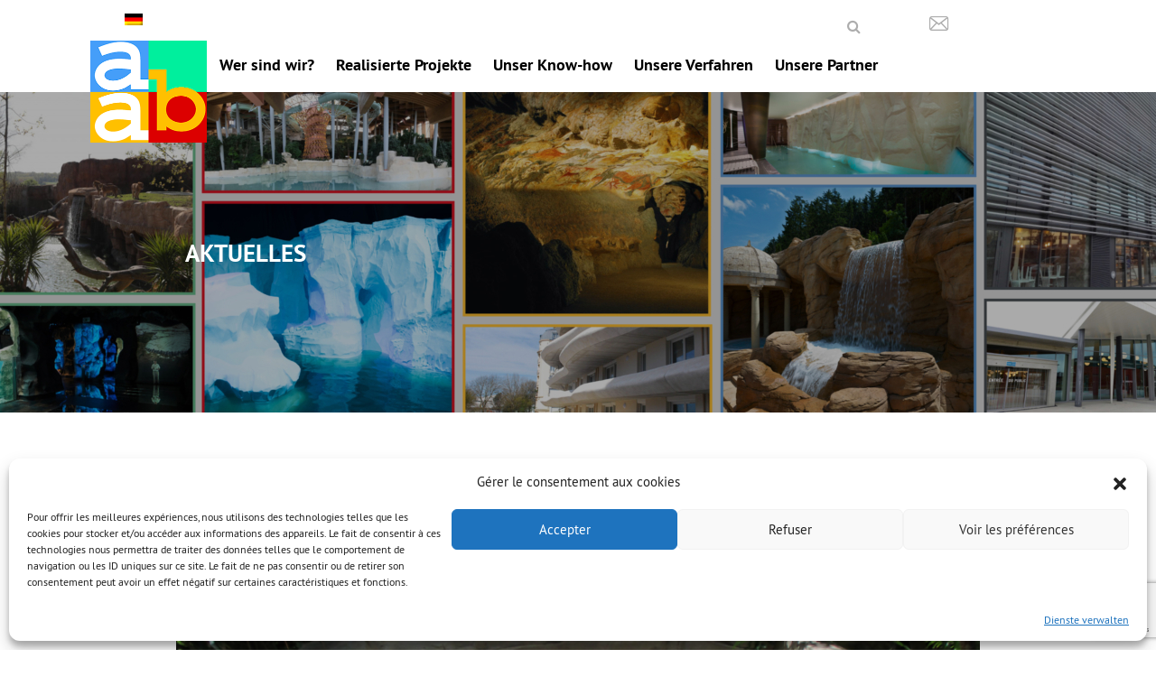

--- FILE ---
content_type: text/html; charset=utf-8
request_url: https://www.google.com/recaptcha/api2/anchor?ar=1&k=6Ldo8qAdAAAAAEjwxGbdI-i2y9vVt8G6J48yO2c1&co=aHR0cHM6Ly93d3cuYWFiLWZyLmNvbTo0NDM.&hl=en&v=PoyoqOPhxBO7pBk68S4YbpHZ&size=invisible&anchor-ms=20000&execute-ms=30000&cb=dqyx47bavong
body_size: 48538
content:
<!DOCTYPE HTML><html dir="ltr" lang="en"><head><meta http-equiv="Content-Type" content="text/html; charset=UTF-8">
<meta http-equiv="X-UA-Compatible" content="IE=edge">
<title>reCAPTCHA</title>
<style type="text/css">
/* cyrillic-ext */
@font-face {
  font-family: 'Roboto';
  font-style: normal;
  font-weight: 400;
  font-stretch: 100%;
  src: url(//fonts.gstatic.com/s/roboto/v48/KFO7CnqEu92Fr1ME7kSn66aGLdTylUAMa3GUBHMdazTgWw.woff2) format('woff2');
  unicode-range: U+0460-052F, U+1C80-1C8A, U+20B4, U+2DE0-2DFF, U+A640-A69F, U+FE2E-FE2F;
}
/* cyrillic */
@font-face {
  font-family: 'Roboto';
  font-style: normal;
  font-weight: 400;
  font-stretch: 100%;
  src: url(//fonts.gstatic.com/s/roboto/v48/KFO7CnqEu92Fr1ME7kSn66aGLdTylUAMa3iUBHMdazTgWw.woff2) format('woff2');
  unicode-range: U+0301, U+0400-045F, U+0490-0491, U+04B0-04B1, U+2116;
}
/* greek-ext */
@font-face {
  font-family: 'Roboto';
  font-style: normal;
  font-weight: 400;
  font-stretch: 100%;
  src: url(//fonts.gstatic.com/s/roboto/v48/KFO7CnqEu92Fr1ME7kSn66aGLdTylUAMa3CUBHMdazTgWw.woff2) format('woff2');
  unicode-range: U+1F00-1FFF;
}
/* greek */
@font-face {
  font-family: 'Roboto';
  font-style: normal;
  font-weight: 400;
  font-stretch: 100%;
  src: url(//fonts.gstatic.com/s/roboto/v48/KFO7CnqEu92Fr1ME7kSn66aGLdTylUAMa3-UBHMdazTgWw.woff2) format('woff2');
  unicode-range: U+0370-0377, U+037A-037F, U+0384-038A, U+038C, U+038E-03A1, U+03A3-03FF;
}
/* math */
@font-face {
  font-family: 'Roboto';
  font-style: normal;
  font-weight: 400;
  font-stretch: 100%;
  src: url(//fonts.gstatic.com/s/roboto/v48/KFO7CnqEu92Fr1ME7kSn66aGLdTylUAMawCUBHMdazTgWw.woff2) format('woff2');
  unicode-range: U+0302-0303, U+0305, U+0307-0308, U+0310, U+0312, U+0315, U+031A, U+0326-0327, U+032C, U+032F-0330, U+0332-0333, U+0338, U+033A, U+0346, U+034D, U+0391-03A1, U+03A3-03A9, U+03B1-03C9, U+03D1, U+03D5-03D6, U+03F0-03F1, U+03F4-03F5, U+2016-2017, U+2034-2038, U+203C, U+2040, U+2043, U+2047, U+2050, U+2057, U+205F, U+2070-2071, U+2074-208E, U+2090-209C, U+20D0-20DC, U+20E1, U+20E5-20EF, U+2100-2112, U+2114-2115, U+2117-2121, U+2123-214F, U+2190, U+2192, U+2194-21AE, U+21B0-21E5, U+21F1-21F2, U+21F4-2211, U+2213-2214, U+2216-22FF, U+2308-230B, U+2310, U+2319, U+231C-2321, U+2336-237A, U+237C, U+2395, U+239B-23B7, U+23D0, U+23DC-23E1, U+2474-2475, U+25AF, U+25B3, U+25B7, U+25BD, U+25C1, U+25CA, U+25CC, U+25FB, U+266D-266F, U+27C0-27FF, U+2900-2AFF, U+2B0E-2B11, U+2B30-2B4C, U+2BFE, U+3030, U+FF5B, U+FF5D, U+1D400-1D7FF, U+1EE00-1EEFF;
}
/* symbols */
@font-face {
  font-family: 'Roboto';
  font-style: normal;
  font-weight: 400;
  font-stretch: 100%;
  src: url(//fonts.gstatic.com/s/roboto/v48/KFO7CnqEu92Fr1ME7kSn66aGLdTylUAMaxKUBHMdazTgWw.woff2) format('woff2');
  unicode-range: U+0001-000C, U+000E-001F, U+007F-009F, U+20DD-20E0, U+20E2-20E4, U+2150-218F, U+2190, U+2192, U+2194-2199, U+21AF, U+21E6-21F0, U+21F3, U+2218-2219, U+2299, U+22C4-22C6, U+2300-243F, U+2440-244A, U+2460-24FF, U+25A0-27BF, U+2800-28FF, U+2921-2922, U+2981, U+29BF, U+29EB, U+2B00-2BFF, U+4DC0-4DFF, U+FFF9-FFFB, U+10140-1018E, U+10190-1019C, U+101A0, U+101D0-101FD, U+102E0-102FB, U+10E60-10E7E, U+1D2C0-1D2D3, U+1D2E0-1D37F, U+1F000-1F0FF, U+1F100-1F1AD, U+1F1E6-1F1FF, U+1F30D-1F30F, U+1F315, U+1F31C, U+1F31E, U+1F320-1F32C, U+1F336, U+1F378, U+1F37D, U+1F382, U+1F393-1F39F, U+1F3A7-1F3A8, U+1F3AC-1F3AF, U+1F3C2, U+1F3C4-1F3C6, U+1F3CA-1F3CE, U+1F3D4-1F3E0, U+1F3ED, U+1F3F1-1F3F3, U+1F3F5-1F3F7, U+1F408, U+1F415, U+1F41F, U+1F426, U+1F43F, U+1F441-1F442, U+1F444, U+1F446-1F449, U+1F44C-1F44E, U+1F453, U+1F46A, U+1F47D, U+1F4A3, U+1F4B0, U+1F4B3, U+1F4B9, U+1F4BB, U+1F4BF, U+1F4C8-1F4CB, U+1F4D6, U+1F4DA, U+1F4DF, U+1F4E3-1F4E6, U+1F4EA-1F4ED, U+1F4F7, U+1F4F9-1F4FB, U+1F4FD-1F4FE, U+1F503, U+1F507-1F50B, U+1F50D, U+1F512-1F513, U+1F53E-1F54A, U+1F54F-1F5FA, U+1F610, U+1F650-1F67F, U+1F687, U+1F68D, U+1F691, U+1F694, U+1F698, U+1F6AD, U+1F6B2, U+1F6B9-1F6BA, U+1F6BC, U+1F6C6-1F6CF, U+1F6D3-1F6D7, U+1F6E0-1F6EA, U+1F6F0-1F6F3, U+1F6F7-1F6FC, U+1F700-1F7FF, U+1F800-1F80B, U+1F810-1F847, U+1F850-1F859, U+1F860-1F887, U+1F890-1F8AD, U+1F8B0-1F8BB, U+1F8C0-1F8C1, U+1F900-1F90B, U+1F93B, U+1F946, U+1F984, U+1F996, U+1F9E9, U+1FA00-1FA6F, U+1FA70-1FA7C, U+1FA80-1FA89, U+1FA8F-1FAC6, U+1FACE-1FADC, U+1FADF-1FAE9, U+1FAF0-1FAF8, U+1FB00-1FBFF;
}
/* vietnamese */
@font-face {
  font-family: 'Roboto';
  font-style: normal;
  font-weight: 400;
  font-stretch: 100%;
  src: url(//fonts.gstatic.com/s/roboto/v48/KFO7CnqEu92Fr1ME7kSn66aGLdTylUAMa3OUBHMdazTgWw.woff2) format('woff2');
  unicode-range: U+0102-0103, U+0110-0111, U+0128-0129, U+0168-0169, U+01A0-01A1, U+01AF-01B0, U+0300-0301, U+0303-0304, U+0308-0309, U+0323, U+0329, U+1EA0-1EF9, U+20AB;
}
/* latin-ext */
@font-face {
  font-family: 'Roboto';
  font-style: normal;
  font-weight: 400;
  font-stretch: 100%;
  src: url(//fonts.gstatic.com/s/roboto/v48/KFO7CnqEu92Fr1ME7kSn66aGLdTylUAMa3KUBHMdazTgWw.woff2) format('woff2');
  unicode-range: U+0100-02BA, U+02BD-02C5, U+02C7-02CC, U+02CE-02D7, U+02DD-02FF, U+0304, U+0308, U+0329, U+1D00-1DBF, U+1E00-1E9F, U+1EF2-1EFF, U+2020, U+20A0-20AB, U+20AD-20C0, U+2113, U+2C60-2C7F, U+A720-A7FF;
}
/* latin */
@font-face {
  font-family: 'Roboto';
  font-style: normal;
  font-weight: 400;
  font-stretch: 100%;
  src: url(//fonts.gstatic.com/s/roboto/v48/KFO7CnqEu92Fr1ME7kSn66aGLdTylUAMa3yUBHMdazQ.woff2) format('woff2');
  unicode-range: U+0000-00FF, U+0131, U+0152-0153, U+02BB-02BC, U+02C6, U+02DA, U+02DC, U+0304, U+0308, U+0329, U+2000-206F, U+20AC, U+2122, U+2191, U+2193, U+2212, U+2215, U+FEFF, U+FFFD;
}
/* cyrillic-ext */
@font-face {
  font-family: 'Roboto';
  font-style: normal;
  font-weight: 500;
  font-stretch: 100%;
  src: url(//fonts.gstatic.com/s/roboto/v48/KFO7CnqEu92Fr1ME7kSn66aGLdTylUAMa3GUBHMdazTgWw.woff2) format('woff2');
  unicode-range: U+0460-052F, U+1C80-1C8A, U+20B4, U+2DE0-2DFF, U+A640-A69F, U+FE2E-FE2F;
}
/* cyrillic */
@font-face {
  font-family: 'Roboto';
  font-style: normal;
  font-weight: 500;
  font-stretch: 100%;
  src: url(//fonts.gstatic.com/s/roboto/v48/KFO7CnqEu92Fr1ME7kSn66aGLdTylUAMa3iUBHMdazTgWw.woff2) format('woff2');
  unicode-range: U+0301, U+0400-045F, U+0490-0491, U+04B0-04B1, U+2116;
}
/* greek-ext */
@font-face {
  font-family: 'Roboto';
  font-style: normal;
  font-weight: 500;
  font-stretch: 100%;
  src: url(//fonts.gstatic.com/s/roboto/v48/KFO7CnqEu92Fr1ME7kSn66aGLdTylUAMa3CUBHMdazTgWw.woff2) format('woff2');
  unicode-range: U+1F00-1FFF;
}
/* greek */
@font-face {
  font-family: 'Roboto';
  font-style: normal;
  font-weight: 500;
  font-stretch: 100%;
  src: url(//fonts.gstatic.com/s/roboto/v48/KFO7CnqEu92Fr1ME7kSn66aGLdTylUAMa3-UBHMdazTgWw.woff2) format('woff2');
  unicode-range: U+0370-0377, U+037A-037F, U+0384-038A, U+038C, U+038E-03A1, U+03A3-03FF;
}
/* math */
@font-face {
  font-family: 'Roboto';
  font-style: normal;
  font-weight: 500;
  font-stretch: 100%;
  src: url(//fonts.gstatic.com/s/roboto/v48/KFO7CnqEu92Fr1ME7kSn66aGLdTylUAMawCUBHMdazTgWw.woff2) format('woff2');
  unicode-range: U+0302-0303, U+0305, U+0307-0308, U+0310, U+0312, U+0315, U+031A, U+0326-0327, U+032C, U+032F-0330, U+0332-0333, U+0338, U+033A, U+0346, U+034D, U+0391-03A1, U+03A3-03A9, U+03B1-03C9, U+03D1, U+03D5-03D6, U+03F0-03F1, U+03F4-03F5, U+2016-2017, U+2034-2038, U+203C, U+2040, U+2043, U+2047, U+2050, U+2057, U+205F, U+2070-2071, U+2074-208E, U+2090-209C, U+20D0-20DC, U+20E1, U+20E5-20EF, U+2100-2112, U+2114-2115, U+2117-2121, U+2123-214F, U+2190, U+2192, U+2194-21AE, U+21B0-21E5, U+21F1-21F2, U+21F4-2211, U+2213-2214, U+2216-22FF, U+2308-230B, U+2310, U+2319, U+231C-2321, U+2336-237A, U+237C, U+2395, U+239B-23B7, U+23D0, U+23DC-23E1, U+2474-2475, U+25AF, U+25B3, U+25B7, U+25BD, U+25C1, U+25CA, U+25CC, U+25FB, U+266D-266F, U+27C0-27FF, U+2900-2AFF, U+2B0E-2B11, U+2B30-2B4C, U+2BFE, U+3030, U+FF5B, U+FF5D, U+1D400-1D7FF, U+1EE00-1EEFF;
}
/* symbols */
@font-face {
  font-family: 'Roboto';
  font-style: normal;
  font-weight: 500;
  font-stretch: 100%;
  src: url(//fonts.gstatic.com/s/roboto/v48/KFO7CnqEu92Fr1ME7kSn66aGLdTylUAMaxKUBHMdazTgWw.woff2) format('woff2');
  unicode-range: U+0001-000C, U+000E-001F, U+007F-009F, U+20DD-20E0, U+20E2-20E4, U+2150-218F, U+2190, U+2192, U+2194-2199, U+21AF, U+21E6-21F0, U+21F3, U+2218-2219, U+2299, U+22C4-22C6, U+2300-243F, U+2440-244A, U+2460-24FF, U+25A0-27BF, U+2800-28FF, U+2921-2922, U+2981, U+29BF, U+29EB, U+2B00-2BFF, U+4DC0-4DFF, U+FFF9-FFFB, U+10140-1018E, U+10190-1019C, U+101A0, U+101D0-101FD, U+102E0-102FB, U+10E60-10E7E, U+1D2C0-1D2D3, U+1D2E0-1D37F, U+1F000-1F0FF, U+1F100-1F1AD, U+1F1E6-1F1FF, U+1F30D-1F30F, U+1F315, U+1F31C, U+1F31E, U+1F320-1F32C, U+1F336, U+1F378, U+1F37D, U+1F382, U+1F393-1F39F, U+1F3A7-1F3A8, U+1F3AC-1F3AF, U+1F3C2, U+1F3C4-1F3C6, U+1F3CA-1F3CE, U+1F3D4-1F3E0, U+1F3ED, U+1F3F1-1F3F3, U+1F3F5-1F3F7, U+1F408, U+1F415, U+1F41F, U+1F426, U+1F43F, U+1F441-1F442, U+1F444, U+1F446-1F449, U+1F44C-1F44E, U+1F453, U+1F46A, U+1F47D, U+1F4A3, U+1F4B0, U+1F4B3, U+1F4B9, U+1F4BB, U+1F4BF, U+1F4C8-1F4CB, U+1F4D6, U+1F4DA, U+1F4DF, U+1F4E3-1F4E6, U+1F4EA-1F4ED, U+1F4F7, U+1F4F9-1F4FB, U+1F4FD-1F4FE, U+1F503, U+1F507-1F50B, U+1F50D, U+1F512-1F513, U+1F53E-1F54A, U+1F54F-1F5FA, U+1F610, U+1F650-1F67F, U+1F687, U+1F68D, U+1F691, U+1F694, U+1F698, U+1F6AD, U+1F6B2, U+1F6B9-1F6BA, U+1F6BC, U+1F6C6-1F6CF, U+1F6D3-1F6D7, U+1F6E0-1F6EA, U+1F6F0-1F6F3, U+1F6F7-1F6FC, U+1F700-1F7FF, U+1F800-1F80B, U+1F810-1F847, U+1F850-1F859, U+1F860-1F887, U+1F890-1F8AD, U+1F8B0-1F8BB, U+1F8C0-1F8C1, U+1F900-1F90B, U+1F93B, U+1F946, U+1F984, U+1F996, U+1F9E9, U+1FA00-1FA6F, U+1FA70-1FA7C, U+1FA80-1FA89, U+1FA8F-1FAC6, U+1FACE-1FADC, U+1FADF-1FAE9, U+1FAF0-1FAF8, U+1FB00-1FBFF;
}
/* vietnamese */
@font-face {
  font-family: 'Roboto';
  font-style: normal;
  font-weight: 500;
  font-stretch: 100%;
  src: url(//fonts.gstatic.com/s/roboto/v48/KFO7CnqEu92Fr1ME7kSn66aGLdTylUAMa3OUBHMdazTgWw.woff2) format('woff2');
  unicode-range: U+0102-0103, U+0110-0111, U+0128-0129, U+0168-0169, U+01A0-01A1, U+01AF-01B0, U+0300-0301, U+0303-0304, U+0308-0309, U+0323, U+0329, U+1EA0-1EF9, U+20AB;
}
/* latin-ext */
@font-face {
  font-family: 'Roboto';
  font-style: normal;
  font-weight: 500;
  font-stretch: 100%;
  src: url(//fonts.gstatic.com/s/roboto/v48/KFO7CnqEu92Fr1ME7kSn66aGLdTylUAMa3KUBHMdazTgWw.woff2) format('woff2');
  unicode-range: U+0100-02BA, U+02BD-02C5, U+02C7-02CC, U+02CE-02D7, U+02DD-02FF, U+0304, U+0308, U+0329, U+1D00-1DBF, U+1E00-1E9F, U+1EF2-1EFF, U+2020, U+20A0-20AB, U+20AD-20C0, U+2113, U+2C60-2C7F, U+A720-A7FF;
}
/* latin */
@font-face {
  font-family: 'Roboto';
  font-style: normal;
  font-weight: 500;
  font-stretch: 100%;
  src: url(//fonts.gstatic.com/s/roboto/v48/KFO7CnqEu92Fr1ME7kSn66aGLdTylUAMa3yUBHMdazQ.woff2) format('woff2');
  unicode-range: U+0000-00FF, U+0131, U+0152-0153, U+02BB-02BC, U+02C6, U+02DA, U+02DC, U+0304, U+0308, U+0329, U+2000-206F, U+20AC, U+2122, U+2191, U+2193, U+2212, U+2215, U+FEFF, U+FFFD;
}
/* cyrillic-ext */
@font-face {
  font-family: 'Roboto';
  font-style: normal;
  font-weight: 900;
  font-stretch: 100%;
  src: url(//fonts.gstatic.com/s/roboto/v48/KFO7CnqEu92Fr1ME7kSn66aGLdTylUAMa3GUBHMdazTgWw.woff2) format('woff2');
  unicode-range: U+0460-052F, U+1C80-1C8A, U+20B4, U+2DE0-2DFF, U+A640-A69F, U+FE2E-FE2F;
}
/* cyrillic */
@font-face {
  font-family: 'Roboto';
  font-style: normal;
  font-weight: 900;
  font-stretch: 100%;
  src: url(//fonts.gstatic.com/s/roboto/v48/KFO7CnqEu92Fr1ME7kSn66aGLdTylUAMa3iUBHMdazTgWw.woff2) format('woff2');
  unicode-range: U+0301, U+0400-045F, U+0490-0491, U+04B0-04B1, U+2116;
}
/* greek-ext */
@font-face {
  font-family: 'Roboto';
  font-style: normal;
  font-weight: 900;
  font-stretch: 100%;
  src: url(//fonts.gstatic.com/s/roboto/v48/KFO7CnqEu92Fr1ME7kSn66aGLdTylUAMa3CUBHMdazTgWw.woff2) format('woff2');
  unicode-range: U+1F00-1FFF;
}
/* greek */
@font-face {
  font-family: 'Roboto';
  font-style: normal;
  font-weight: 900;
  font-stretch: 100%;
  src: url(//fonts.gstatic.com/s/roboto/v48/KFO7CnqEu92Fr1ME7kSn66aGLdTylUAMa3-UBHMdazTgWw.woff2) format('woff2');
  unicode-range: U+0370-0377, U+037A-037F, U+0384-038A, U+038C, U+038E-03A1, U+03A3-03FF;
}
/* math */
@font-face {
  font-family: 'Roboto';
  font-style: normal;
  font-weight: 900;
  font-stretch: 100%;
  src: url(//fonts.gstatic.com/s/roboto/v48/KFO7CnqEu92Fr1ME7kSn66aGLdTylUAMawCUBHMdazTgWw.woff2) format('woff2');
  unicode-range: U+0302-0303, U+0305, U+0307-0308, U+0310, U+0312, U+0315, U+031A, U+0326-0327, U+032C, U+032F-0330, U+0332-0333, U+0338, U+033A, U+0346, U+034D, U+0391-03A1, U+03A3-03A9, U+03B1-03C9, U+03D1, U+03D5-03D6, U+03F0-03F1, U+03F4-03F5, U+2016-2017, U+2034-2038, U+203C, U+2040, U+2043, U+2047, U+2050, U+2057, U+205F, U+2070-2071, U+2074-208E, U+2090-209C, U+20D0-20DC, U+20E1, U+20E5-20EF, U+2100-2112, U+2114-2115, U+2117-2121, U+2123-214F, U+2190, U+2192, U+2194-21AE, U+21B0-21E5, U+21F1-21F2, U+21F4-2211, U+2213-2214, U+2216-22FF, U+2308-230B, U+2310, U+2319, U+231C-2321, U+2336-237A, U+237C, U+2395, U+239B-23B7, U+23D0, U+23DC-23E1, U+2474-2475, U+25AF, U+25B3, U+25B7, U+25BD, U+25C1, U+25CA, U+25CC, U+25FB, U+266D-266F, U+27C0-27FF, U+2900-2AFF, U+2B0E-2B11, U+2B30-2B4C, U+2BFE, U+3030, U+FF5B, U+FF5D, U+1D400-1D7FF, U+1EE00-1EEFF;
}
/* symbols */
@font-face {
  font-family: 'Roboto';
  font-style: normal;
  font-weight: 900;
  font-stretch: 100%;
  src: url(//fonts.gstatic.com/s/roboto/v48/KFO7CnqEu92Fr1ME7kSn66aGLdTylUAMaxKUBHMdazTgWw.woff2) format('woff2');
  unicode-range: U+0001-000C, U+000E-001F, U+007F-009F, U+20DD-20E0, U+20E2-20E4, U+2150-218F, U+2190, U+2192, U+2194-2199, U+21AF, U+21E6-21F0, U+21F3, U+2218-2219, U+2299, U+22C4-22C6, U+2300-243F, U+2440-244A, U+2460-24FF, U+25A0-27BF, U+2800-28FF, U+2921-2922, U+2981, U+29BF, U+29EB, U+2B00-2BFF, U+4DC0-4DFF, U+FFF9-FFFB, U+10140-1018E, U+10190-1019C, U+101A0, U+101D0-101FD, U+102E0-102FB, U+10E60-10E7E, U+1D2C0-1D2D3, U+1D2E0-1D37F, U+1F000-1F0FF, U+1F100-1F1AD, U+1F1E6-1F1FF, U+1F30D-1F30F, U+1F315, U+1F31C, U+1F31E, U+1F320-1F32C, U+1F336, U+1F378, U+1F37D, U+1F382, U+1F393-1F39F, U+1F3A7-1F3A8, U+1F3AC-1F3AF, U+1F3C2, U+1F3C4-1F3C6, U+1F3CA-1F3CE, U+1F3D4-1F3E0, U+1F3ED, U+1F3F1-1F3F3, U+1F3F5-1F3F7, U+1F408, U+1F415, U+1F41F, U+1F426, U+1F43F, U+1F441-1F442, U+1F444, U+1F446-1F449, U+1F44C-1F44E, U+1F453, U+1F46A, U+1F47D, U+1F4A3, U+1F4B0, U+1F4B3, U+1F4B9, U+1F4BB, U+1F4BF, U+1F4C8-1F4CB, U+1F4D6, U+1F4DA, U+1F4DF, U+1F4E3-1F4E6, U+1F4EA-1F4ED, U+1F4F7, U+1F4F9-1F4FB, U+1F4FD-1F4FE, U+1F503, U+1F507-1F50B, U+1F50D, U+1F512-1F513, U+1F53E-1F54A, U+1F54F-1F5FA, U+1F610, U+1F650-1F67F, U+1F687, U+1F68D, U+1F691, U+1F694, U+1F698, U+1F6AD, U+1F6B2, U+1F6B9-1F6BA, U+1F6BC, U+1F6C6-1F6CF, U+1F6D3-1F6D7, U+1F6E0-1F6EA, U+1F6F0-1F6F3, U+1F6F7-1F6FC, U+1F700-1F7FF, U+1F800-1F80B, U+1F810-1F847, U+1F850-1F859, U+1F860-1F887, U+1F890-1F8AD, U+1F8B0-1F8BB, U+1F8C0-1F8C1, U+1F900-1F90B, U+1F93B, U+1F946, U+1F984, U+1F996, U+1F9E9, U+1FA00-1FA6F, U+1FA70-1FA7C, U+1FA80-1FA89, U+1FA8F-1FAC6, U+1FACE-1FADC, U+1FADF-1FAE9, U+1FAF0-1FAF8, U+1FB00-1FBFF;
}
/* vietnamese */
@font-face {
  font-family: 'Roboto';
  font-style: normal;
  font-weight: 900;
  font-stretch: 100%;
  src: url(//fonts.gstatic.com/s/roboto/v48/KFO7CnqEu92Fr1ME7kSn66aGLdTylUAMa3OUBHMdazTgWw.woff2) format('woff2');
  unicode-range: U+0102-0103, U+0110-0111, U+0128-0129, U+0168-0169, U+01A0-01A1, U+01AF-01B0, U+0300-0301, U+0303-0304, U+0308-0309, U+0323, U+0329, U+1EA0-1EF9, U+20AB;
}
/* latin-ext */
@font-face {
  font-family: 'Roboto';
  font-style: normal;
  font-weight: 900;
  font-stretch: 100%;
  src: url(//fonts.gstatic.com/s/roboto/v48/KFO7CnqEu92Fr1ME7kSn66aGLdTylUAMa3KUBHMdazTgWw.woff2) format('woff2');
  unicode-range: U+0100-02BA, U+02BD-02C5, U+02C7-02CC, U+02CE-02D7, U+02DD-02FF, U+0304, U+0308, U+0329, U+1D00-1DBF, U+1E00-1E9F, U+1EF2-1EFF, U+2020, U+20A0-20AB, U+20AD-20C0, U+2113, U+2C60-2C7F, U+A720-A7FF;
}
/* latin */
@font-face {
  font-family: 'Roboto';
  font-style: normal;
  font-weight: 900;
  font-stretch: 100%;
  src: url(//fonts.gstatic.com/s/roboto/v48/KFO7CnqEu92Fr1ME7kSn66aGLdTylUAMa3yUBHMdazQ.woff2) format('woff2');
  unicode-range: U+0000-00FF, U+0131, U+0152-0153, U+02BB-02BC, U+02C6, U+02DA, U+02DC, U+0304, U+0308, U+0329, U+2000-206F, U+20AC, U+2122, U+2191, U+2193, U+2212, U+2215, U+FEFF, U+FFFD;
}

</style>
<link rel="stylesheet" type="text/css" href="https://www.gstatic.com/recaptcha/releases/PoyoqOPhxBO7pBk68S4YbpHZ/styles__ltr.css">
<script nonce="sjNd6B3RQ4mb-qANn9-dlg" type="text/javascript">window['__recaptcha_api'] = 'https://www.google.com/recaptcha/api2/';</script>
<script type="text/javascript" src="https://www.gstatic.com/recaptcha/releases/PoyoqOPhxBO7pBk68S4YbpHZ/recaptcha__en.js" nonce="sjNd6B3RQ4mb-qANn9-dlg">
      
    </script></head>
<body><div id="rc-anchor-alert" class="rc-anchor-alert"></div>
<input type="hidden" id="recaptcha-token" value="[base64]">
<script type="text/javascript" nonce="sjNd6B3RQ4mb-qANn9-dlg">
      recaptcha.anchor.Main.init("[\x22ainput\x22,[\x22bgdata\x22,\x22\x22,\[base64]/[base64]/[base64]/[base64]/[base64]/[base64]/[base64]/[base64]/[base64]/[base64]\\u003d\x22,\[base64]\\u003d\x22,\x22w51fwqorwojChMKfBcOYI0pGAMKnwqNaFMOuw7XDl8Khw4tCJMOIw7dsIFdyT8OuSFfCtsK9wpVBw4RUw5TDicO3DsK5fkXDqcOvwrY8OsOFYzpVPcK5WgM9LFdPesKJdlzCuirCmQlIG0DCo2Mwwqx3wqk9w4rCv8KUwq/Cv8KqU8KKLmHDvmvDrBMUJ8KEXMKbTTEew6DDnzJWcsKSw41pwo4owpFNwroGw6fDicONbsKxXcOwRXIXwqdMw5k5w4PDm2orIU/[base64]/Ci8KDw5nCmjnCgDk6w4nDlsKxTMKEw7LCgcKww6nCtXvDpxILGcOcCWnCqGDDiWMPFsKHIDs5w6tEKCVLK8OqwpvCpcK0XMK0w4vDs2EgwrQswp3CiAnDvcO5wq5ywofDhgLDkxbDsFdsdMOfC1rCnjbDkS/Cv8ONw5wxw6zCl8OYKi3DiTtcw7J9RcKFHUXDjy0odEDDi8KkZmhAwqlkw69jwqcEwot0TsKVIMOcw44VwrA6BcKiSMOFwrkww7/Dp1pUwrhNwp3DosK6w6DCnipPw5DCqcOsCcKCw6vCgcOHw7Y0dQ0tDMOodsO/Jj03wpQWPMOQwrHDvxw0GQ3CosKmwrB1BcKQYlPDlcK+DEhIwqJrw4jDtGDClll+GArCh8KEEcKawpU4UBRwOAA+b8KOw51LNsO+GcKZSxtuw67Dm8K4woIYFFrCig/Cr8KSHCFxYMKKCRXCuFHCrWl7ZSE5w4zCg8K5wpnCrm3DpMOlwrcSPcKxw6jCvljClMKoVcKZw48mMsKDwr/[base64]/DgcO7BEjCvHfDrsOKw5/CgHnCqcKQwqx0wpd0wokEwq8VW8OOW1TCpsORRWN/EMK1w5BIb2U2w6ovwq/[base64]/VcKrwqTDk8K4MMOpwrHCpS/Ck8Kbw4TCmMK7fF7CvMODw4RGw4NOw51jw6Erw4jDmWHDiMKvw6rDucKPw7jDg8ONwrZhwo3DmyDCjSg/wrLCumvCncO+Mjd3BSLDlmXCiEoHPHFmw6zCvMKgwqjCrcObGMKeNAwcw65Pw4Jiw5/Dm8K9w7B+PcOGa3AVFsOYw64rw7wcMTNAw4ctYMOLw7IuwpbCg8KGw7Qdwr3DqsOJSsOpAsKzRsO7w4nDo8O+woYRUUk7e0QzA8KZw7PCq8O+wpbCqcODw5p2woEhAT0oWwzCvh8ow60cFcOwwpHCqyvDm8KEfx/CjcKhwozClMKKesOgw6XDrMKxw4LCvU7DlU82woHCoMKIwromwr4bw7XCrcKfw7kwSMK6HMOXWMO6w6HDt2IIakYAw7XCjAkgwrjClMOEwpt5acO2wogOwpTCmMOrwoEXw7BqLVlQdcKSw49bw7xAc1fDi8KeBhIww6gsLxXCnsOfw5AWecK/[base64]/CpsKRwrfCtsOvPELDtcKwwotswoB1woNXwpQIYMK/esOqw6E3w4EwKSvCuE3CisKncMOGZTkWwpY9RMK5firCiBAhZMOJKcKPVcKnXMOaw6nDnMO+w4TCosKOCcOVXsOqw4PChUsUwo7DsQ/DsMKNdUPCqkQlHcOaYsOqwqLCiw08SsKAJcO/[base64]/[base64]/[base64]/CusOew73DtgTChjvCtcKiSA7DrnTDi3/Dlj7CkEvDrMKbwqgLacK5eWDCsXBxLhbCrcK5w6UJwp0GZcKqwq97wpPCs8OFw6wgwrbDjcKJwrTCuH7DlRIiwr/DrS7CsgEEfVtxLkEvwogmZcOawr9rw4gzwp/DpS/[base64]/[base64]/[base64]/[base64]/esKuHMO3Pg/[base64]/[base64]/VsKrAcKpQnlnw4svw4Yow61YExcUJlXCvRLDj8OaBBBGw7fDtcOiw7PDh1QIwpM8w43DsE/CjDwgw5rCpMKcFcK6GMOvw5o3LMK3woxOwp/CpMKYMTgZI8Kpc8K4w6fCkmUkw51qwq3CgGHDmQ5dVMKqw44CwoAuGFfDu8O/Y33Du3phUMKCDSHDp3/CtUvDvApXZsKRKMKzw5XDp8Kew4bDvMKIfcKEwqvCvFnDiGrDrwkmw6Fdw6Q+wrYpL8OXw5TDnMOjWcK+wq7ChTHDhsKZcMODw4/Cn8Ozw4XCjMKRw6VJwqMlw55hGxzCnBPChnM7SsOPdMKob8KHw4nDmwFEw5J2ZFDCoQMaw4MGC1nDgMKtwqTCusKVwrDDhVBbwrjCrsKSAMOWwowDw5oPK8Ogw5BxDMO0wqfDr1DDjsKSw4nDgRwsH8KSwoZ9ZQ7DgsKPIkDDhcKXPAF/bQrDiE/[base64]/HcKXwqXDsMKKw5t+LCfCtMOMEgA3eDHDvMO8w4DCg8KDTlMJW8O4AsOtwr8EwoE5UHrDqsOLwp0nwpPCmUXDhXzDvcKjZ8KcThs3UcO2wqx7w6zDphHDusOrOsO/[base64]/CmxfDuzHDi3pdBsKWHMKKd8ONDsOCc8ODw6cNIGlYGCDDocOSPynDmsKOwoDCoxXCk8OkwrxnZifCsUzDv3Ynw5I3dMKVS8OJwr59SXUfVcO8wrp/OsK2UB3DhnjCuhonURQ9ZsOlwqR+fMKWwqBIwrBww6TCqE5HwptQXEPCkcOsc8OJJw3Duw1lJVTCsU/CqcO9TcO9Kj9OZW3Dp8O5wq/DpzrChRoLwrvCoQPCtsKVw7XDrcOeS8OswpnDl8O5bkgtYsKAw4DDgh55w5vDhVPCssKhAXbDkH5Fekoww7jClVTCr8K5wpnDp11xwo4vw7B5wrI0X3zDjhXDr8Kqw5rCscKBU8KiekpNTBnCncKbMC3DgWhQwrXCkHtcw5A0GF5taCtNw6HClcKLJTt8wp/CkDlmw5wFwrbCosO2VwLDscK4wrnCnU7DggsEw5rCk8KdAsKAwpfCk8ONw6lQwod2C8KcDcKaA8Obw5jCmcKhw7PCmk7CvTXDocOta8K6w7HCi8KWUcOlwpE6QT3CgiTDh2kKwrzCuAshwrnDpMOUd8Ojd8OLFRrDjXPDj8OoLcOKwqddw7/ChcKzwrDDizs3S8OML1DCr17Cjg7DgGjCuXoJwoxAAMKNw7/CmsKQwp57OxXCn2gbBmLDrsK9WMKMJWhZwpFVAMO9KsKJwrzCqMObMFHDpsK/woHDnzpBwozDu8OLEcOsTMOkOBLCs8K3Q8ORdywpw78TwpPCv8OnOcKEGsOewpvCvQfDnEoiw5LDhBvDjQ9PwrjCgDIiw5ZVcmMwwrwrw6NRJm/DuhPCpMKBw5DCoyHCksKLLcOnLmptDMKnFMOywpbDoXTCrsOoGMKFbh7ChcKhwqvDlsKbNE/CksO6cMK+wq1iwo/CqsKewrXChcOKCBbCmVzDl8KKw6sDwqDCnsKWPDwnJV9mwrXCq2ZQCQ3Dm1Nhwp3CssK2w7U6VsOVwoVIwrxlwrYhFBbCtsKhwpROV8KUwpwPHMKfwr9RwqXCijg6MMKFwqXCg8OUw5BEwoHDohjDiVo2CBNmaEvDqMKFw4VNQGA4w7rDjcKAw7/CoGXCosO7X2snwrXDnGE0O8KzwqnDoMO4dcO9NMO6wojDpFljNl/DsDXDtsO5wpPDkXzCssOBPzvCkMKbwooqRijCnGrDqhrDjBXCogcGw4TDv0VzZhcLaMKCFThAc3vClsKqfCUOXMKRS8Ouwo8ZwrB/YMKFeXc/wqTCrMOrEwjDrsOQDcKMw6x7wpEZUgJpwoDCkj/DnEA3w71nw4xgDcObwoEQYx/Cn8KDQE0Qw5jDksKBw53Ck8OdwrbDtgjCgzTCrQzDlEDDqMOpeDHClCwSI8Kww5h8w4DCl0HCisOHNmHCpGzDisO2HsOZYcKZwqXCt3Q/w6gGwpxDEMKmw4kIwrvDkWPDrsKNPVTCujwuPcOwEUvDgQgdRkBGGcKwwpDCosO7w79PKH/CtsKzSzNkwrcGV3jDsHPCrcK7RMKhZMOBScKjw6vCvwrDuV3CkcOKw7xbw7h1OcKhwozDtRjDpGrCqE/CoW3CkizCkmbDmyQJenzDuGIrbw1lHcKESAzDmcO7wpfDocKewp5twp4Yw7PDsgvCqEVzLsKjZRQuVlHChsOhJTzDusONwq/[base64]/wpDDsD19wpPDniAhRcOpHgoMF8K0f8OKVX/DlMOTOsKVwpLDnMK+ZiAJwqgLdD11wqVCw7TCkcKRw63DlCjCvcKHwrRYEMO+UUTDmMKXXXl4w6bCmlnCosK/F8KIQUdcEiLDnsOlw43DnU7CmwrDl8Oewpg6K8OwwprCkCTCnwcPw4UpLsKpw6bCtcKMw6zCvMO9QD3DocOmJR/Cli9yJMKvw5cHJm9iAB1mw6NSw4RDcTo8w63DmMObZCnDqBo1YcO0QHbDiMKUfsOfwqYtJXrDqMOFelLCvsKXPEV+YsOZGsKdRsKew43Du8OWw5lBJ8KUW8OKw5oaMk7Dl8KiTF3CsAxPwrk0w54eFmDCmRl8wphSSjbCnx/[base64]/[base64]/wpdZPsKswoUmw7bDgRpbBB4ZLcORwo7DkMKXw5jCvsOHESwibQkYEcK7woYWw7MPw7nCo8OMwpzCtxJ+w5g0wrDDssOow7PCisKnCBsVwqI0O0djwp/DkUVjwoFXwqnDp8KfwoZNM0s+TcOaw49gw4U0STQIfsOKw4AHREg+fhDCrm3DlyY4w5HCinbCu8OsJzhXY8Kuwr7DviDCoDQ/CBvDr8Onwp0Nw6AKNcKlw5DDq8KGwrTDvsONwp3CpMK/BsO5wpPCow/CicKlwp4PVcKGKwp0wojDkMORw5XCgkbDqmZSw6fDmF4aw58Aw5TCtcOYGTfCmsObw7BcwrfCv0s2ADbCrl7CqsKrw5PClsOmEMOww6ozAsOOw6jDksKvRC7CkA/CqG1Swo3Dng/Cu8KnDhxpHGvCgsO0fcK6XCbCkiXCpcOuw4E2wqXCrS7CoUNbw5TDimbClg3DhsO+cMKQwoHDkkNIIW7DmDcuA8OLQ8OVVVgjXWfDvlUebl/ChmMfw7tWwqfCp8OrUcOfwrXCqcO/wqjCm1ZxHcKoaU/ChwQnw5TCp8Oiclo7X8OawrATw7F1EWvDhcOuScO4TB3DvWDDtMKzw6FlD28PCVt/w7F+wqZmwqfDpsKFw5jCpxjCuhpPZMKew55gCgDCp8Kswq5xLCx8wr8IQcKgfhTDqQ8xw57DkwbCv2tmX2cXPhLDpRMhwr3DrcO2LTNdOMOPwrRvGcKaw5TDtRMZNl5BScKJQMO1wo/Dm8OPw5cUwrHDqVXDrcK/wpt+w7Yrw5BeWGLDvg0qwoPCjjLDg8OTWcOnw5hmwq/DuMKGdsK+P8KQw4VZJ0PCgh4uecK8ccKEBcKnwq1TGm3Cu8OzRsKww5fDo8Odwq4iIEtXw6nClcKdDMOvwo4JSQXDoUbCocObXMKgJGVXw5TCuMKmwrwbVcO+w4FbGcKxwpBVCMKgwppiacK4OC0Mwo4Zw7bCl8KTw5/CgcOwUsKEwqXCk08Gw4jCkVLDpMKxUcKZdMOYwrwVEsKmMsKLw7IobcOgw6HCqsO5dlo5w5lxH8OTwrVHw4lJw6zDkBDCvV3CqsKSwrPCpsORwpbCiADCisKXw6rCk8OfNMOhUXZfeGZJaUPDlnh6w67CqW/Du8KUci5XKsOTXhXDojjClmnDosOIN8KCQhvDr8K/VS/CusOYOMOzZl3DrX7DjBvDsj1VccK1wol6w6XClMKVw7nCgnPChWxrDiBOMmJ4c8K3EzhUw4nDqsK3LDsHLsKvNnB8wqnCscOxwoFOwpfDk3jDkXnCkMKSEnzDqV8mE25yJlFtw64Lw4rCjGPCpsOowpTCl1IPwrjCr0EVw5LCjSshfyfCt2TDj8O5w7Uqw5vCt8OGw7/DhsK7w4d+ZwATIcKSAVhvw4rDh8KYaMORGsO1R8KGw6nCk3AqFcOua8OuwpJMw4bDkRLDpRPDpsKGw77Cm2F8CMKRDWZ/Px7Cp8OYwrkuw7nCnMKwBnXDsQ0DFcO9w5R8wrkewoZkwrHDv8K4K3fDj8K7wrjCmhfCjcKracOEwqhIw5rDv3TCusKzEsKAWHdtHsKQwqvDvFFSZ8KVeMOHwoVgW8O4Ci89LMOSCsOewp7DvhRqC2k2w63Dv8KRZ3PCrMKqw4HCqTjCg1fCkjnCsjRpwp/CpcKPwoTDiBMYV2ZBw41lOcKgwrkMw63DpxvDpjbDiUFsbyLCucKPw4vDicOuSyXDv0/CgF3DjTLCncKoesKuV8ORwrZSVsKEw6AiLsK4wpY9NsOaw6ZoIm9jcTnCrsKgO0HCugXDo0DDoC/DhlBhFcKCSRozw6TCusKow5N/w6pZDMONfS/Dkz3Ci8KMw5Q3WGXDvsOrwp4aUMO0wqfDpsKmbsOhwpbChw5qwpLDoUEgOcOOwrLCiMKLbsK+BMOow6JaVsK4w5hhWMOjwpjDijzCv8K5D1zCosKRYsO/PcO/w6/DoMOFQnvDocOCwpLCocKFLsKcwoDDi8O5w70qwrkGCxY6w4VnSVopAiDDjiPDv8O4AMOATcOZw5c3B8OnD8Kyw5svwrzCjsKWw5TDtyrDh8OQV8KnOQcVfyHDh8KXBcOgw4HDh8KSwqhdw5jDgjpmLXfCnRQ8RH8AI08yw7A7MMO8wpZpKy/CjhHDjsOcwpNTwqdNOMKHFnfDhiEXWsOgUyZew5vCicOPM8KVRkhRw7RvO1zCiMONRz/DmCt/[base64]/[base64]/Dk1o7NTVIw7rDk8K6NcKzSMKWw5snwqrCpMKnXsOqwpwJwonDshQ/[base64]/DTLDlMKLwowSDnbCsD53w4gmwrPCtH8ca8OxS2xlwqkCJ8Kjwo0FwoVMecOvdcOQw4whDwXDilzCrMKVBcKtOsKqa8K0w7vCjsKuwp4cw7vDmV0Pw5XDrg/Cq2Rrw4IMI8K7DCfCpsOCwpXDtsOXS8KFVsKaSAdpw4t5wqUUPsOiw4PDj07DqSZXbcK9IcKgwpvCm8KvwobDu8OPwpzCqMOdRMOhFDsGJcKWF2/Dl8Oow7dQQykOJi7Dn8KQw6nDgihPw5Rnw6wqTiTCkMOxw7jCmsKfwr1jOsKAwrTDpE3DucKLOwkXwobDgFYYXcORw4UKw7MWR8KCISliRW1rw5A+woPCiChWw5bCtcKuJlnDqsKYwoHDoMOwwojCk8KfwqtKw4R9w6nDgmxGworDhFEEw6/DlsKlwohaw4fCihgLwp/[base64]/DowvCt3rCpsKXwrbCk8Kjw6HCkRDDt8KwOcK4WFHDucO0wqfDssOkw73Cq8Odwr1YdcKBw6p/QSR1wog/w7xeVsO7w4/CqlrDv8OkwpXCiMOqKgJAwrcAw6LCqsK9wptuJMK2PgPDpMKmwpnDssOyw5bCiSfCgiLCkcO2w7fDh8KVwq0/wq1+HsOQwqQBwpZyWsOYwrogBMKUw4NBNMKQwrdQw4Nrw4nCmQvDnhbCsUnDqcOjD8K2w6B6wovDqcOdJ8ODKD4kT8KRdQ97UcOIP8K2ZsO1KMKYwr/Ds3PDlMKqw7vCiCLDig5wTSPCrwUawqpqw4UfwqHClwzCrznCpMKWHcOAwrJWwqzDksKww4bDiUhvQsKIZsKGw57CusOxJyR0DQvCjnwswonDpmt8wq/[base64]/EHfDscOCIAgAwpjCvSAVwpfDrsOiCsO3w7XCl8KpS2NzdcK0wqwLAsO4Qnt6HMOsw77DlMOHwrLChsKOCMKxwqwDJMK6w4DCtBfDsMO5e2/DggEbwpUkwr3CsMK9wod5XkXDpsOnEw5SB3xvwr7Dt1V9w4DCrcKDX8OHPSh8w7gWBcKmw6jClcO3wpTCoMOmRH90BzFgGEYfwrXDqnIfZ8OKwplewoxDKsOQNcKvZ8OUw5zDqMKDdMOzwr/CjsKGw5g8w7E8w4IwR8KESh1Pw6XCk8KXwqPDh8OkwrjDgX3Cv1/Dv8ONwqFqwr/[base64]/CsS0Rw6jDgsOoUMOLPcO4wrIDGGY9w6fCgcOGwpRGNlDDtsOSw47CnUw3wqfDi8O3fXrDicOzKh/CtsORNhjCs3IdwrrCtB3DiXQJw65kY8KVLEB3wqvCl8KDw4nDkMK6wrXDtmxmNcKDw53CmcK7MxpQw4PCtT0JwpjChRZGw4jCgcODMHHDq1fCpsKvIm9Rw4DCksOtw5gnw4rCvsKLw7stwqnClMKFcnF/bF91OMKbwq7DjFg8w6EtIFrDsMKud8O9CcOZWDZtwoXDtRxewqzCoxjDgcOIwqIdTMOgwp55ScO8TcKrw4UuwpvDusOWf1PChcOcw5HDqcKCw6vCj8KMdGAow5gKDSrCrcKdwpHCncOHw7nCqcO3wpHCmAXDlGRFwprCvsKEJgV/fi7Ckic1wrPDg8ORwr/CryzCjcK5w4Yyw6zCtsO3woNrdMOKw5vCrRLDs2vDuAVdKx3Cuko6IA4hw6JJY8OKBzhcLlbDjsO/w6Euw5V4w4bCvh7DhGLCscKcwrrCncOqwr0LLsKvZ8OvCRElOMOgwrrChQNWIwrDrsKhQVPCg8KKwqkIw7bClBXDiVDCmU3Cs3nCi8OZRMO4fcKSCcOeD8OsHjM9wpgCw5dxQMKwMMOTBxE+wq/CscKQwobDlxNww6cFwpLCmcOpwrp1TcOsw6bDpzPCi2DCg8Kpw5FnEcKrwogwwq/DlMKjwpLCuCrDojIaC8O/wppgc8KBFMKhU29sXWp2w47DtMKIeUkyCsOQwqYIw6Q1w7UTJBoRWXcgLcKRd8KSwpPCj8KLwpXCsjjDiMOzOcO6CsKjLsOww5fDqcKOwqHCpg7Cqn0AJ0EzcUnCgcKaSsKmCcOQIsKuwr1hE2p/CW/Dmg/Dtmdswq/[base64]/CsMOPIRdDwr/DjgV7w5A7w65nwqByDmo+wqoEw6FiXTgVKUnDgXLCm8ONeDF4wqUHHyzCvHMdBMKkHcObw43CpSzCpcKhwq3CnsO2WcOWXjfCshV7w6/DqBDDosOWw69PwonDmsKiPB/DlBM1wpbDiidmZCDCssOswp0kw63DlB5MBMK7w790wpvDuMKsw6nDl0UQw6/Ch8OlwrhpwpR6BMKgw5PCmcKmMMO1OcK8wrzCjcKGw6xFw7DCj8KDwpVQYsKvQcOdD8OGw7jCq1vCgMOdACDDll3CllQIwpjCnsKHUMOcwoM1w5syZ0RPwqAhCsOBw74LATQvwr0fw6TDi3jCrcOMSWI/w7HCkRhQI8OWwpHDvMO1woDCmkPCs8KETjgYwq/[base64]/[base64]/DiDrCm8KQw7DDvMObQFjDrsK1D8Opwo8yY8KNDMOaTcKBPkYTwo48TsOoE2DDmDfDrHPClMK1RRLCmH3CscOvwqXDvG/[base64]/NcKOw7vDh8KyEDxXw4vCiAFwfR1Sw47Cs8OpDMOPWRfCtlVGw4ZuIE3Cv8Oew6oUYD5vV8Oxw49XJcKSc8OCw4Jgw7x3OCDCvnMFwonDsMK9bFMpwrxkwrQaaMOiw7vCvlnClMOYacK4wqzCkDVMNDHDi8OgwpjCnU/DrDQdw7l7ZmTCqsKZw403GsO6ccK/RGcQwpHDtnw7w5pyRG3DncOiCEVKwpVzwpvDpMOBwpNOwqnCpMOeFcKkw6A7Mh9yFxNsQsOlJ8O3wqQWwro+w5dzdcO3Wyd1LBVHw53DqBjDksO5FC0tVUE7w4PCuAdnRkB3AEnDu3PCsA8CeWkMwo/[base64]/DpsKuTjgxw4FmR8OIw4/Dl8K9HcK0DsKAw7/Dp8OkbCdKw7I+a8KUdsO8wofDlk7Cm8ONw7TCkws4X8ODAhrCjAw2w6xxa18NwqjCqX5Gw7DCs8OWwpMyecO4wp3CnMKhGMOLwrLDr8O1wo7CnwzChHRmfGrDlcO5Vmciw6PDkMK9wrcaw5XDhMOPw7fDlFRmD34cwq4SwqDCryU5w7Aew4Etw6bDr8OpAcKdfsO6w4/[base64]/[base64]/DtMKDTsO7wrsKwr9/LC96w7HCvcKwBMKCwpxsworCtsKaDMOEUj4Cwog/YsKnwr7CiTbChsOUdsKMf2vDuT1WCMOPw5kiwqTDnsOiCVBMN1ZbwqJmwpgHPcKXw4s/wqXDhENZwqzDlH9uwovCp1RsE8K/[base64]/wpgJwpUmU8OxwqbCml7CoHhTT8O9FsKQw70kSmMbOHoIDMKjw5nCl3nDlcKpwpjChSADPCowRzYjw7gMw4rDhEp2wobDiQ/[base64]/CqMOePsKlVMKUw4DCtTk4SlzCkcOUwr9Tw7ZafArCthw6JhNNw494Bh1Lw40vw6PDj8OfwpZdecK7wr5DEh1geVPDtMK0N8OBQ8OoUj41wp9WNMKLU2lFwqA3w4sew6zDrsOUwoI1UwDDvMKVw5HDlxp7HlJZdsKqPH/CoMKmwqp1R8KlQWkWEsOccsOOwpw0GX4RcMOQTFzDjgXDgsKqw4/CkMO3VsOIwrQpw53DmMK7Gg3CscKJMMOJaCF0fcKmD3PCg0gZw5DDu3DDhSDCkyLDgBrDr0gSwpDDoRTDl8OyKDwVCsOPwpZfwqYaw4/[base64]/[base64]/[base64]/Cg8KWw4kzXcK8wqnCn8KjUsOiZMO4wrlpKytIwrvDoGrDssOmc8Oxw4Exwqx9WsOWKMOCwow9w613USXDtUZ4w7bCkRsDw6gGPSrDm8KTw4zCogDCgxJQTcOmeCPCosOxwrvCr8OJwoPCr0QFPcKtwqEfcRfCscOFwpsHKUwhw5/DjsKtFcOOw51jaxzCksKiwowTw5FgV8Kpw5zDuMKEwp/[base64]/F8KbK8OOwo3DpynCrcOWRMKIwqvDn8K4PMOnwqljw6jDpVZGVMKFwqhIJBbClTrCk8K4wprCvMOgwrIww6HCrEdjYcOhw74Jw7low6RtwqjCp8OGGsOXwpDDucKvSTseZizDhmNZJMKNwq0QV2tBcV/DsQPDsMKIwqA3M8Kcw5FIXcOnwpzDo8KdXsOuwpBSwp5swpTCjEnClgHDp8OtYcKeS8Klwq7Dn0ZZZVEuw5bCmsOkU8KOwpwSb8KiJjjCucOjw5/CthXCqMKgw4PCisOlKcO7LRJQeMKQOydVwohVw73DjCxWwpNIw7xAcAvDucOzw6ckTsOSwonCvgEMQsOxw6jCnSXCtXFywohHw41NPMOWbHFtwpLDqsOLCiJew7AXw63DrzBKw4zCsBM9bw/[base64]/Cm8K0MMKIWcKLE8OZW8Ocw6zCgcKSwqXCqltnACIeUEBXbcKZJMOcw7bCvcOxwqYcwojDu0RqIsKce3FPB8OuDXtyw7tuw7J+M8OPcsKuKMKxTMOpIcOkw6k5cF/[base64]/QsKYFVEdw63CisOGbMKewoZIw7Bkw4bDuMOWw58wwqjCuTvCh8OwBcKRwqBRBgIzbjPClzQgP03DgQLDpj4iwqAQw4DCqTURU8KAC8OyRcOmw6jDiVV8NETCjMOww4Yfw5Acwr3CoMK0wopMc3YmP8K/YMK7w6FBw5pIwrwLVcKqw79Lw7d2wqMiw43DmMOnBMOJTwtXw6LCqMK1F8OyKS3CqMO4w6/Dv8KHwrklHsK3w4nCk3/DkcOqw5fDgsOnHMOYwp3DrsOOJMKHwo3DusOzVsOMwptWM8KTw4nCh8K1esKBEMOPDHDDiyQpwo1rw4/CpMObRMKFw4jDn25vwoLCv8KpwrZFQh/CpMOILsKFwo7CvmnCqDg8wplzwocDw5RRGBrCjWMnwpnCr8KsV8KfHV3CsMKvwr4Uw6nDoC1cw695PxDCgHPCkGVtwoIRwpFtw41CclLDi8K+w7EeVxFEeU4CfnBARMOpVS8iw512w7XCh8O/wrA/[base64]/Cg8OYw7g4w7XCo8KdYcOVQcOdIw7DlXPCi8KrWyfClsOIwpDDjcO2G1JCOnoCwqhkw74Ww4pvwrd9MmHCsmjDuBnClk8XdcOsTz5mwox2wrjDuSrDtMOwwoBrEcKbEAjCgAHDh8KmfWrCr1nCsxVjT8OxWF8kG3DDuMKEwpwSwrETCsOHw4HCpDrCmcOkw59ywr/DrUbCpTUtMk/Cjk0vD8K6C8KheMO4UMONZsOtFWfCp8KWO8O2woLDmcKsfcKFw4FAPnXCo3vDhw3CqMOkw5gKH23DgB/[base64]/DkcOfwqEpw7Fbw5vCv8K1OcOqYUwCNcKuwpBXwrLCq8KMT8OJw73DlHXDqcKTYsKhQcK2w5dTw4TDrBAgwpHDssKIw6rCkVnDs8K6NcKEW38XNTcJJAU4w7YrZcKrG8K1w6zCjMO6wrDDrmnCtMOtLjHCjAHCsMOowrh7NhQbwqNJw6NMw5XDosKNw7/[base64]/w7B1wrTDsXDDsnPDtlLCmsOEw53DpyTDkMK5IcORRi7CsMOlXMKEBWFKWMOmf8OOw6fDr8K0d8KbwpzDjsK+VMKAw5h8w4HDu8KJwrBuOX/Dk8OLw4N9HMKeRV3Dn8OCJgDChhwtdMOUGEXDtxUPHMO0CsK7XMKsQ3UZXxE7w5rDs1oOwqELNMO6w7XCnsK2w5dPw7N4wp/CvsONPcKcw69qcArDssO/OsOAw4Q5w7ghw6LDtcOAwpYTwpDDh8Kdw55vw5LDgsK6wp7ClsOiw6ZTMQPDpcOgGMOdwpjDjkV3wobDu086w55Qw4ESDsKNw7UDw4x9wqzCmE9Cw5DCqsKFa2LCiSoNMmMqw5t5DcKIRiEIw5paw4bDrMOgKsKSSMOaZwPDvcKrZyjDucKGIG8LHsO6w4/[base64]/[base64]/[base64]/wrVACFzCr0oBEsKxw6XDrCnCqXjDmcKiSsKgw608FcKoPXlww6NjMMOzKRk5wrzDv2gpQ2ZDw6jDq0I6wqAKw6MecW0MVsKnwqVdw5soccKWw5gTGMKVAsKxECfDrsO6RShKw7vCrcO5eh0qMzLDkcOPw4hlLRAzw4kMwoLCkcKnMcOcw6suw5fDp3fDlMK1wrLDqcO/HsOlD8O7w4/[base64]/[base64]/Dp8KUwpssw4PCi2PCu8O9wpYGwojDtsKvwpxMwpMKcsK0B8K0Oj9Xwr3DkMKzw7rDkA3DvkV+w4/DnU00acKHBFtow4lewroKMQLCujRpw6xAw6DCqMKxwrjCsU9EBcKjw6/[base64]/Dj31cwrXCjEpBIzJTwq0ocDMXwoHCpHPDmsKZJ8OAc8OvU8OMworCkMKiVMKrwqfCv8OLZcOhw6vDlcKWIybDv3XDon/[base64]/[base64]/DsUHDuMOEMzHChjxgwq3DpcOCwrZlwrUacMONwq7CicOUCmAKaB3DlA0JwpUTwrh8BMKPw6vDg8OVw5skw4UyQwQLUkrCrcK2PBLDo8OfQ8KAeW7Cm8OVw6bDocOUK8OjwrQoaFE0woXDo8KfX2LCh8OQwovCisOVwqIVbMK/[base64]/[base64]/CncOdczDCm2B7JGfCtRjCkQjCjRNGfh3CssKtIRNnwrnClEDDpMOKFsK+F09bUsOcS8K4w77CklfCs8KnOMOxw5HCp8KuwpdoPUHDqsKLw4NNw5vDpcOxDMOBXcOIwozDmcOcwqIpQsOATMKYdcOqwpocw4VaSR1YahfClMK7P0DDusO0w7pIw4fDv8OfTE/[base64]/w7vCrmvDv8OYLjDDkMKLwqFdO8KqwqjDvDbCgcKTwrlWw4FeRsKFecOfMcKmesK2AsKhQWTCulTCpcOQw7rCtjDCsWQ3w6gyaADDj8Krwq3Dp8KhURbDhhPDu8KAw57Dr0k2Y8KWwpt4w47Dvx3CtcKSwq8ew6wpfUvCvggcbWDDtMOzesKnRsKmwq/CtSgkYMK1wo4Hw7nClUgVRMKkwohtwoXDpcK8w5Z0w5oTHxQUw58lMQLCucKAwo0Ow6LDiR0mw6oeTDkWBFfCoB5SwonDtcOUTsK9PMOqcA/CuMKcw7nCtsO5w7JewqUYGgjCo2fDr1duw5bDjX0kdHHDu2Y+SiMew5vDo8KIw6Fxw7LCqsOtCsOtLsK+PMKRIE5Xw5vDgDfCmg/Dli/CgmbCocKEDsONdHEQH2FLOMKKw6tlwpF9e8Kfw7DDvXASWj0qw4zCvSUjQm7CozQzwobCqTk+UMKjccKFw4LDtExPw5gpw7HDgsO3wrLCrzFKwph/w5w8woPDoRl0w6w3P34+wpI6LcOJw4XDlwAKw5sPe8KBwq3CnsKwwobCnVohfnA4SzTCjcKRIBvDsBU5ecOeBcKZw5Ztw5zCicOvABs/[base64]/Di8KrUjI6OQ1jURZGSDRHw6ZfwqDClyUtw6Ydw4cpwo0Bw7cdw4QcwocVw5vDoizCsB9Vw5LDqxgUAh4aAX09wppAIkIQWUvCvcOVw7/[base64]/w7HDo3Ngw453wrkYZVjCgMKKwpYVwokOwpF1w5BXw7JnwrsBdQY7wo/DuBDDtsKNw4bDjUc4P8KFw5TDmsKzPlQYCj3ChsKGbCbDv8Ood8OdwqzCvD9OBsK1wqN9D8O/w791UsKWBMKbTDBrwrvDpcKlwonDkAJywoFLwp7DjgjDjMKwOGhBw58Mw4ETBmzDs8OpVxfCrnEow4MBw6wDEsORZjdOw7nCs8KQacK+w5tcwolXLgheZ3DDiwYzJsOUOD3DmMKXP8KuR3tICMO8IcKZw4HDrDXChsOaw7w0wpJOFEddw6vDsCsxQcKLwrM6wq/CjMKaCmlrw4XDszRswrLDugFFIHLCri/DssO1Q1ZSw6zDmcOJw7svwqXCr13CgEzCg0bDp3AHKAjClcKEw6FMJcKtEARaw5Uuw7E+wovDtRUoA8ODw4vDm8KJwq7DusKbDsK8LcOnAsO7d8KQPcKGw5TCqcOOasKeZ25PwonCjsKVAsKsS8ORXybDsjvDocOowojDrcOXPQtPw7PCrcOswqNewojCn8Owwq/DmsK8IVLDl2nDsG7DuALCosKsLHfDnXQDVsOsw4wRP8OlTMOkwpE+w4nDkFHDtgg3w6bCr8OEw5NNdsKLPCg0P8OQSFzCu2HDhsOmeXwwUMK/GwkuwrkQaW/DnE9NEXDCusO8w7YFVzzCklTCh3zDuyk4w4lSw5rDm8KbwrbCtcKsw7vCpUnCnMO8HE7CvsO2BsK4wo8tI8KLaMKsw4Atw6l6MBnDl1bDu1EhM8OXBGfCjUzDiWhAUy52w6klw4Vawpsww7zDo2PDicKSw6BQZ8KNJB/Cvg8OwqrClMOUWEdab8O4AcOZbmnDqMKpMCJlw4cyYsKxaMKkJghYNsO+w4DDsVhywpAWwqfCgnHCmhTCix0xa2nChsOLwr/CsMK1VWHCgsOTaSdqLkIkwojDlsKGQcOyaAjDq8K3KBV7Bz0lw5tKaMKSwr/[base64]/DuirDoVIQwoEtLTFuWgteOxLCtsK2ZMOKDMKQw53DpQPCuijDqsOCwojDhnJMw7PCgcOgwpYDJ8KDccOAwrTCpW/CmA3DmxMHRsKxKnvDmxEhP8Kdwqoaw6x5P8KyRTM+w5zCmjV2QSMTw4bDrcKGKyvDl8KPwojDjcKcw7wTH2tgwpLCvcKZwoFQOcKFw7vDqcKeMsKiw7PCp8OnwqbCsUhtEcK8wodUw6NeOsK9wozCmMKLKi/[base64]/b8ONVDLClcK/wprDpgrDrsK+w5YRw4kJwoAowoXCjgkbfcKFS3QhJcKAw5kpBAA4w4DCthXCtGYTw57DrFnDqGvCt1R9w5YmwqbCrUV7dWbDtnfCj8Kxw7Jiw7M2OMK0w5XCh1jDvsOKwpp4w5bDicK6w47CtQjDi8KGwqcxWsOscA3CrcOaw4ZkM2R9w50DaMO/wp3ClibDksOQw7vCugbCusOmX3nDtEjCmDLCrlBOMsKOQcKfMMKNdMK3w5dwQMKYZ1R8wq5VPMKmw7TDoRQeMXFme3cSw4TDhsKfw5ccT8K4Hz8aaRxUcMKdLklQAmNNFyhUwooYF8Kj\x22],null,[\x22conf\x22,null,\x226Ldo8qAdAAAAAEjwxGbdI-i2y9vVt8G6J48yO2c1\x22,0,null,null,null,1,[21,125,63,73,95,87,41,43,42,83,102,105,109,121],[1017145,362],0,null,null,null,null,0,null,0,null,700,1,null,0,\[base64]/76lBhn6iwkZoQoZnOKMAhk\\u003d\x22,0,0,null,null,1,null,0,0,null,null,null,0],\x22https://www.aab-fr.com:443\x22,null,[3,1,1],null,null,null,1,3600,[\x22https://www.google.com/intl/en/policies/privacy/\x22,\x22https://www.google.com/intl/en/policies/terms/\x22],\x22tMACtE21kDB3bSeJPaf/bArE6FHPDMv1bWlNvbCiKXg\\u003d\x22,1,0,null,1,1768819364462,0,0,[224,28,182,197,52],null,[61,169,111,46],\x22RC-LcfeoOyL8UvZyg\x22,null,null,null,null,null,\x220dAFcWeA4zzqM1n9fgWB8RjYGv26DhW9Gn1vYF2I-oXQhtBvcCWWS7PjqVQTProbdQA6ncNdI4_sJQr-7RP_WWI4eFB9F6DGCQPQ\x22,1768902164548]");
    </script></body></html>

--- FILE ---
content_type: text/css
request_url: https://www.aab-fr.com/wp-content/themes/aab/css/main.css
body_size: 22065
content:
@charset "UTF-8";
/*! normalize.css v3.0.2 | MIT License | git.io/normalize */
/**
 * 1. Set default font family to sans-serif.
 * 2. Prevent iOS text size adjust after orientation change, without disabling
 *    user zoom.
 */
html {
  font-family: sans-serif;
  /* 1 */
  -ms-text-size-adjust: 100%;
  /* 2 */
  -webkit-text-size-adjust: 100%;
  /* 2 */
}

/**
 * Remove default margin.
 */
body {
  margin: 0;
}

/* HTML5 display definitions
   ========================================================================== */
/**
 * Correct `block` display not defined for any HTML5 element in IE 8/9.
 * Correct `block` display not defined for `details` or `summary` in IE 10/11
 * and Firefox.
 * Correct `block` display not defined for `main` in IE 11.
 */
article,
aside,
details,
figcaption,
figure,
footer,
header,
hgroup,
main,
menu,
nav,
section,
summary {
  display: block;
}

/**
 * 1. Correct `inline-block` display not defined in IE 8/9.
 * 2. Normalize vertical alignment of `progress` in Chrome, Firefox, and Opera.
 */
audio,
canvas,
progress,
video {
  display: inline-block;
  /* 1 */
  vertical-align: baseline;
  /* 2 */
}

/**
 * Prevent modern browsers from displaying `audio` without controls.
 * Remove excess height in iOS 5 devices.
 */
audio:not([controls]) {
  display: none;
  height: 0;
}

/**
 * Address `[hidden]` styling not present in IE 8/9/10.
 * Hide the `template` element in IE 8/9/11, Safari, and Firefox < 22.
 */
[hidden],
template {
  display: none;
}

/* Links
   ========================================================================== */
/**
 * Remove the gray background color from active links in IE 10.
 */
a {
  background-color: transparent;
}

/**
 * Improve readability when focused and also mouse hovered in all browsers.
 */
a:active,
a:hover {
  outline: 0;
}

/* Text-level semantics
   ========================================================================== */
/**
 * Address styling not present in IE 8/9/10/11, Safari, and Chrome.
 */
abbr[title] {
  border-bottom: 1px dotted;
}

/**
 * Address style set to `bolder` in Firefox 4+, Safari, and Chrome.
 */
b,
strong {
  font-weight: bold;
}

/**
 * Address styling not present in Safari and Chrome.
 */
dfn {
  font-style: italic;
}

/**
 * Address variable `h1` font-size and margin within `section` and `article`
 * contexts in Firefox 4+, Safari, and Chrome.
 */
h1 {
  font-size: 2em;
  margin: 0.67em 0;
}

/**
 * Address styling not present in IE 8/9.
 */
mark {
  background: #ff0;
  color: #000;
}

/**
 * Address inconsistent and variable font size in all browsers.
 */
small {
  font-size: 80%;
}

/**
 * Prevent `sub` and `sup` affecting `line-height` in all browsers.
 */
sub,
sup {
  font-size: 75%;
  line-height: 0;
  position: relative;
  vertical-align: baseline;
}

sup {
  top: -0.5em;
}

sub {
  bottom: -0.25em;
}

/* Embedded content
   ========================================================================== */
/**
 * Remove border when inside `a` element in IE 8/9/10.
 */
img {
  border: 0;
}

/**
 * Correct overflow not hidden in IE 9/10/11.
 */
svg:not(:root) {
  overflow: hidden;
}

/* Grouping content
   ========================================================================== */
/**
 * Address margin not present in IE 8/9 and Safari.
 */
figure {
  margin: 1em 40px;
}

/**
 * Address differences between Firefox and other browsers.
 */
hr {
  -moz-box-sizing: content-box;
  box-sizing: content-box;
  height: 0;
}

/**
 * Contain overflow in all browsers.
 */
pre {
  overflow: auto;
}

/**
 * Address odd `em`-unit font size rendering in all browsers.
 */
code,
kbd,
pre,
samp {
  font-family: monospace, monospace;
  font-size: 1em;
}

/* Forms
   ========================================================================== */
/**
 * Known limitation: by default, Chrome and Safari on OS X allow very limited
 * styling of `select`, unless a `border` property is set.
 */
/**
 * 1. Correct color not being inherited.
 *    Known issue: affects color of disabled elements.
 * 2. Correct font properties not being inherited.
 * 3. Address margins set differently in Firefox 4+, Safari, and Chrome.
 */
button,
input,
optgroup,
select,
textarea {
  color: inherit;
  /* 1 */
  font: inherit;
  /* 2 */
  margin: 0;
  /* 3 */
}

/**
 * Address `overflow` set to `hidden` in IE 8/9/10/11.
 */
button {
  overflow: visible;
}

/**
 * Address inconsistent `text-transform` inheritance for `button` and `select`.
 * All other form control elements do not inherit `text-transform` values.
 * Correct `button` style inheritance in Firefox, IE 8/9/10/11, and Opera.
 * Correct `select` style inheritance in Firefox.
 */
button,
select {
  text-transform: none;
}

/**
 * 1. Avoid the WebKit bug in Android 4.0.* where (2) destroys native `audio`
 *    and `video` controls.
 * 2. Correct inability to style clickable `input` types in iOS.
 * 3. Improve usability and consistency of cursor style between image-type
 *    `input` and others.
 */
button,
html input[type="button"],
input[type="reset"],
input[type="submit"] {
  -webkit-appearance: button;
  /* 2 */
  cursor: pointer;
  /* 3 */
}

/**
 * Re-set default cursor for disabled elements.
 */
button[disabled],
html input[disabled] {
  cursor: default;
}

/**
 * Remove inner padding and border in Firefox 4+.
 */
button::-moz-focus-inner,
input::-moz-focus-inner {
  border: 0;
  padding: 0;
}

/**
 * Address Firefox 4+ setting `line-height` on `input` using `!important` in
 * the UA stylesheet.
 */
input {
  line-height: normal;
}

/**
 * It's recommended that you don't attempt to style these elements.
 * Firefox's implementation doesn't respect box-sizing, padding, or width.
 *
 * 1. Address box sizing set to `content-box` in IE 8/9/10.
 * 2. Remove excess padding in IE 8/9/10.
 */
input[type="checkbox"],
input[type="radio"] {
  box-sizing: border-box;
  /* 1 */
  padding: 0;
  /* 2 */
}

/**
 * Fix the cursor style for Chrome's increment/decrement buttons. For certain
 * `font-size` values of the `input`, it causes the cursor style of the
 * decrement button to change from `default` to `text`.
 */
input[type="number"]::-webkit-inner-spin-button,
input[type="number"]::-webkit-outer-spin-button {
  height: auto;
}

/**
 * 1. Address `appearance` set to `searchfield` in Safari and Chrome.
 * 2. Address `box-sizing` set to `border-box` in Safari and Chrome
 *    (include `-moz` to future-proof).
 */
input[type="search"] {
  -webkit-appearance: textfield;
  /* 1 */
  -moz-box-sizing: content-box;
  -webkit-box-sizing: content-box;
  /* 2 */
  box-sizing: content-box;
}

/**
 * Remove inner padding and search cancel button in Safari and Chrome on OS X.
 * Safari (but not Chrome) clips the cancel button when the search input has
 * padding (and `textfield` appearance).
 */
input[type="search"]::-webkit-search-cancel-button,
input[type="search"]::-webkit-search-decoration {
  -webkit-appearance: none;
}

/**
 * Define consistent border, margin, and padding.
 */
fieldset {
  border: 1px solid #c0c0c0;
  margin: 0 2px;
  padding: 0.35em 0.625em 0.75em;
}

/**
 * 1. Correct `color` not being inherited in IE 8/9/10/11.
 * 2. Remove padding so people aren't caught out if they zero out fieldsets.
 */
legend {
  border: 0;
  /* 1 */
  padding: 0;
  /* 2 */
}

/**
 * Remove default vertical scrollbar in IE 8/9/10/11.
 */
textarea {
  overflow: auto;
}

/**
 * Don't inherit the `font-weight` (applied by a rule above).
 * NOTE: the default cannot safely be changed in Chrome and Safari on OS X.
 */
optgroup {
  font-weight: bold;
}

/* Tables
   ========================================================================== */
/**
 * Remove most spacing between table cells.
 */
table {
  border-collapse: collapse;
  border-spacing: 0;
}

td,
th {
  padding: 0;
}

/*! HTML5 Boilerplate v5.0.0 | MIT License | http://h5bp.com/ */
/*
 * What follows is the result of much research on cross-browser styling.
 * Credit left inline and big thanks to Nicolas Gallagher, Jonathan Neal,
 * Kroc Camen, and the H5BP dev community and team.
 */
/* ==========================================================================
   Base styles: opinionated defaults
   ========================================================================== */
html {
  color: #222;
  font-size: 1em;
  line-height: 1.4;
}

/*
 * Remove text-shadow in selection highlight:
 * https://twitter.com/miketaylr/status/12228805301
 *
 * These selection rule sets have to be separate.
 * Customize the background color to match your design.
 */
::-moz-selection {
  background: #b3d4fc;
  text-shadow: none;
}

::selection {
  background: #b3d4fc;
  text-shadow: none;
}

/*
 * A better looking default horizontal rule
 */
hr {
  display: block;
  height: 1px;
  border: 0;
  border-top: 1px solid #ccc;
  margin: 1em 0;
  padding: 0;
}

/*
 * Remove the gap between audio, canvas, iframes,
 * images, videos and the bottom of their containers:
 * https://github.com/h5bp/html5-boilerplate/issues/440
 */
audio,
canvas,
iframe,
img,
svg,
video {
  vertical-align: middle;
}

/*
 * Remove default fieldset styles.
 */
fieldset {
  border: 0;
  margin: 0;
  padding: 0;
}

/*
 * Allow only vertical resizing of textareas.
 */
textarea {
  resize: vertical;
}

/* ==========================================================================
   Browser Upgrade Prompt
   ========================================================================== */
.browserupgrade {
  margin: 0.2em 0;
  background: #ccc;
  color: #000;
  padding: 0.2em 0;
}

/* ==========================================================================
   Author's custom styles
   ========================================================================== */
[class^="icon-"], [class*=" icon-"] {
  /* use !important to prevent issues with browser extensions that change fonts */
  font-family: 'icomoon' !important;
  speak: none;
  font-style: normal;
  font-weight: normal;
  font-variant: normal;
  text-transform: none;
  line-height: 1;
  /* Better Font Rendering =========== */
  -webkit-font-smoothing: antialiased;
  -moz-osx-font-smoothing: grayscale;
}

.icon-arrow-left:before {
  content: "\e900";
}

.icon-arrow-right:before {
  content: "\e901";
}

.icon-facebook:before {
  content: "\e902";
}

.icon-Instagram:before {
  content: "\e903";
}

.icon-location:before {
  content: "\e904";
}

.icon-mail:before {
  content: "\e905";
}

.icon-noun_84182_cc:before {
  content: "\e906";
}

.icon-noun_179374_cc:before {
  content: "\e907";
}

.icon-noun_197596_cc:before {
  content: "\e908";
}

.icon-noun_260165_cc:before {
  content: "\e909";
}

.icon-noun_380407_cc:before {
  content: "\e90a";
}

.icon-padlock-open:before {
  content: "\e90b";
}

.icon-padlock:before {
  content: "\e90c";
}

.icon-zoom-in:before {
  content: "\e90d";
}

/*!
 *  Font Awesome 4.3.0 by @davegandy - http://fontawesome.io - @fontawesome
 *  License - http://fontawesome.io/license (Font: SIL OFL 1.1, CSS: MIT License)
 */
/* FONT PATH
 * -------------------------- */
@font-face {
  font-family: 'FontAwesome';
  src: url('fonts/fontawesome/fontawesome-webfont.eot?1421931152');
  src: url('fonts/fontawesome/fontawesome-webfont.eot?&1421931152#iefix&v=4.3.0') format("embedded-opentype"), url('fonts/fontawesome/fontawesome-webfont.woff2?v=4.3.0&1421931152') format("woff2"), url('fonts/fontawesome/fontawesome-webfont.woff?v=4.3.0&1421931152') format("woff"), url('fonts/fontawesome/fontawesome-webfont.ttf?v=4.3.0&1421931152') format("truetype"), url('fonts/fontawesome/fontawesome-webfont.svg?v=4.3.0&1421931152#fontawesomeregular') format("svg");
  font-weight: normal;
  font-style: normal;
}
.fa {
  display: inline-block;
  font: normal normal normal 14px/1 FontAwesome;
  font-size: inherit;
  text-rendering: auto;
  -webkit-font-smoothing: antialiased;
  -moz-osx-font-smoothing: grayscale;
  transform: translate(0, 0);
}

/* makes the font 33% larger relative to the icon container */
.fa-lg {
  font-size: 1.33333333em;
  line-height: 0.75em;
  vertical-align: -15%;
}

.fa-2x {
  font-size: 2em;
}

.fa-3x {
  font-size: 3em;
}

.fa-4x {
  font-size: 4em;
}

.fa-5x {
  font-size: 5em;
}

.fa-fw {
  width: 1.28571429em;
  text-align: center;
}

.fa-ul {
  padding-left: 0;
  margin-left: 2.14285714em;
  list-style-type: none;
}

.fa-ul > li {
  position: relative;
}

.fa-li {
  position: absolute;
  left: -2.14285714em;
  width: 2.14285714em;
  top: 0.14285714em;
  text-align: center;
}

.fa-li.fa-lg {
  left: -1.85714286em;
}

.fa-border {
  padding: .2em .25em .15em;
  border: solid 0.08em #eeeeee;
  border-radius: .1em;
}

.pull-right {
  float: right;
}

.pull-left {
  float: left;
}

.fa.pull-left {
  margin-right: .3em;
}

.fa.pull-right {
  margin-left: .3em;
}

.fa-spin {
  -webkit-animation: fa-spin 2s infinite linear;
  animation: fa-spin 2s infinite linear;
}

.fa-pulse {
  -webkit-animation: fa-spin 1s infinite steps(8);
  animation: fa-spin 1s infinite steps(8);
}

@-webkit-keyframes fa-spin {
  0% {
    -webkit-transform: rotate(0deg);
    transform: rotate(0deg);
  }
  100% {
    -webkit-transform: rotate(359deg);
    transform: rotate(359deg);
  }
}
@keyframes fa-spin {
  0% {
    -webkit-transform: rotate(0deg);
    transform: rotate(0deg);
  }
  100% {
    -webkit-transform: rotate(359deg);
    transform: rotate(359deg);
  }
}
.fa-rotate-90 {
  filter: progid:DXImageTransform.Microsoft.BasicImage(rotation=1);
  -webkit-transform: rotate(90deg);
  -ms-transform: rotate(90deg);
  transform: rotate(90deg);
}

.fa-rotate-180 {
  filter: progid:DXImageTransform.Microsoft.BasicImage(rotation=2);
  -webkit-transform: rotate(180deg);
  -ms-transform: rotate(180deg);
  transform: rotate(180deg);
}

.fa-rotate-270 {
  filter: progid:DXImageTransform.Microsoft.BasicImage(rotation=3);
  -webkit-transform: rotate(270deg);
  -ms-transform: rotate(270deg);
  transform: rotate(270deg);
}

.fa-flip-horizontal {
  filter: progid:DXImageTransform.Microsoft.BasicImage(rotation=0, mirror=1);
  -webkit-transform: scale(-1, 1);
  -ms-transform: scale(-1, 1);
  transform: scale(-1, 1);
}

.fa-flip-vertical {
  filter: progid:DXImageTransform.Microsoft.BasicImage(rotation=2, mirror=1);
  -webkit-transform: scale(1, -1);
  -ms-transform: scale(1, -1);
  transform: scale(1, -1);
}

:root .fa-rotate-90,
:root .fa-rotate-180,
:root .fa-rotate-270,
:root .fa-flip-horizontal,
:root .fa-flip-vertical {
  filter: none;
}

.fa-stack {
  position: relative;
  display: inline-block;
  width: 2em;
  height: 2em;
  line-height: 2em;
  vertical-align: middle;
}

.fa-stack-1x,
.fa-stack-2x {
  position: absolute;
  left: 0;
  width: 100%;
  text-align: center;
}

.fa-stack-1x {
  line-height: inherit;
}

.fa-stack-2x {
  font-size: 2em;
}

.fa-inverse {
  color: #ffffff;
}

/* Font Awesome uses the Unicode Private Use Area (PUA) to ensure screen
   readers do not read off random characters that represent icons */
.fa-glass:before {
  content: "\f000";
}

.fa-music:before {
  content: "\f001";
}

.fa-search:before {
  content: "\f002";
}

.fa-envelope-o:before {
  content: "\f003";
}

.fa-heart:before {
  content: "\f004";
}

.fa-star:before {
  content: "\f005";
}

.fa-star-o:before {
  content: "\f006";
}

.fa-user:before {
  content: "\f007";
}

.fa-film:before {
  content: "\f008";
}

.fa-th-large:before {
  content: "\f009";
}

.fa-th:before {
  content: "\f00a";
}

.fa-th-list:before {
  content: "\f00b";
}

.fa-check:before {
  content: "\f00c";
}

.fa-remove:before,
.fa-close:before,
.fa-times:before {
  content: "\f00d";
}

.fa-search-plus:before {
  content: "\f00e";
}

.fa-search-minus:before {
  content: "\f010";
}

.fa-power-off:before {
  content: "\f011";
}

.fa-signal:before {
  content: "\f012";
}

.fa-gear:before,
.fa-cog:before {
  content: "\f013";
}

.fa-trash-o:before {
  content: "\f014";
}

.fa-home:before {
  content: "\f015";
}

.fa-file-o:before {
  content: "\f016";
}

.fa-clock-o:before {
  content: "\f017";
}

.fa-road:before {
  content: "\f018";
}

.fa-download:before {
  content: "\f019";
}

.fa-arrow-circle-o-down:before {
  content: "\f01a";
}

.fa-arrow-circle-o-up:before {
  content: "\f01b";
}

.fa-inbox:before {
  content: "\f01c";
}

.fa-play-circle-o:before {
  content: "\f01d";
}

.fa-rotate-right:before,
.fa-repeat:before {
  content: "\f01e";
}

.fa-refresh:before {
  content: "\f021";
}

.fa-list-alt:before {
  content: "\f022";
}

.fa-lock:before {
  content: "\f023";
}

.fa-flag:before {
  content: "\f024";
}

.fa-headphones:before {
  content: "\f025";
}

.fa-volume-off:before {
  content: "\f026";
}

.fa-volume-down:before {
  content: "\f027";
}

.fa-volume-up:before {
  content: "\f028";
}

.fa-qrcode:before {
  content: "\f029";
}

.fa-barcode:before {
  content: "\f02a";
}

.fa-tag:before {
  content: "\f02b";
}

.fa-tags:before {
  content: "\f02c";
}

.fa-book:before {
  content: "\f02d";
}

.fa-bookmark:before {
  content: "\f02e";
}

.fa-print:before {
  content: "\f02f";
}

.fa-camera:before {
  content: "\f030";
}

.fa-font:before {
  content: "\f031";
}

.fa-bold:before {
  content: "\f032";
}

.fa-italic:before {
  content: "\f033";
}

.fa-text-height:before {
  content: "\f034";
}

.fa-text-width:before {
  content: "\f035";
}

.fa-align-left:before {
  content: "\f036";
}

.fa-align-center:before {
  content: "\f037";
}

.fa-align-right:before {
  content: "\f038";
}

.fa-align-justify:before {
  content: "\f039";
}

.fa-list:before {
  content: "\f03a";
}

.fa-dedent:before,
.fa-outdent:before {
  content: "\f03b";
}

.fa-indent:before {
  content: "\f03c";
}

.fa-video-camera:before {
  content: "\f03d";
}

.fa-photo:before,
.fa-image:before,
.fa-picture-o:before {
  content: "\f03e";
}

.fa-pencil:before {
  content: "\f040";
}

.fa-map-marker:before {
  content: "\f041";
}

.fa-adjust:before {
  content: "\f042";
}

.fa-tint:before {
  content: "\f043";
}

.fa-edit:before,
.fa-pencil-square-o:before {
  content: "\f044";
}

.fa-share-square-o:before {
  content: "\f045";
}

.fa-check-square-o:before {
  content: "\f046";
}

.fa-arrows:before {
  content: "\f047";
}

.fa-step-backward:before {
  content: "\f048";
}

.fa-fast-backward:before {
  content: "\f049";
}

.fa-backward:before {
  content: "\f04a";
}

.fa-play:before {
  content: "\f04b";
}

.fa-pause:before {
  content: "\f04c";
}

.fa-stop:before {
  content: "\f04d";
}

.fa-forward:before {
  content: "\f04e";
}

.fa-fast-forward:before {
  content: "\f050";
}

.fa-step-forward:before {
  content: "\f051";
}

.fa-eject:before {
  content: "\f052";
}

.fa-chevron-left:before {
  content: "\f053";
}

.fa-chevron-right:before {
  content: "\f054";
}

.fa-plus-circle:before {
  content: "\f055";
}

.fa-minus-circle:before {
  content: "\f056";
}

.fa-times-circle:before {
  content: "\f057";
}

.fa-check-circle:before {
  content: "\f058";
}

.fa-question-circle:before {
  content: "\f059";
}

.fa-info-circle:before {
  content: "\f05a";
}

.fa-crosshairs:before {
  content: "\f05b";
}

.fa-times-circle-o:before {
  content: "\f05c";
}

.fa-check-circle-o:before {
  content: "\f05d";
}

.fa-ban:before {
  content: "\f05e";
}

.fa-arrow-left:before {
  content: "\f060";
}

.fa-arrow-right:before {
  content: "\f061";
}

.fa-arrow-up:before {
  content: "\f062";
}

.fa-arrow-down:before {
  content: "\f063";
}

.fa-mail-forward:before,
.fa-share:before {
  content: "\f064";
}

.fa-expand:before {
  content: "\f065";
}

.fa-compress:before {
  content: "\f066";
}

.fa-plus:before {
  content: "\f067";
}

.fa-minus:before {
  content: "\f068";
}

.fa-asterisk:before {
  content: "\f069";
}

.fa-exclamation-circle:before {
  content: "\f06a";
}

.fa-gift:before {
  content: "\f06b";
}

.fa-leaf:before {
  content: "\f06c";
}

.fa-fire:before {
  content: "\f06d";
}

.fa-eye:before {
  content: "\f06e";
}

.fa-eye-slash:before {
  content: "\f070";
}

.fa-warning:before,
.fa-exclamation-triangle:before {
  content: "\f071";
}

.fa-plane:before {
  content: "\f072";
}

.fa-calendar:before {
  content: "\f073";
}

.fa-random:before {
  content: "\f074";
}

.fa-comment:before {
  content: "\f075";
}

.fa-magnet:before {
  content: "\f076";
}

.fa-chevron-up:before {
  content: "\f077";
}

.fa-chevron-down:before {
  content: "\f078";
}

.fa-retweet:before {
  content: "\f079";
}

.fa-shopping-cart:before {
  content: "\f07a";
}

.fa-folder:before {
  content: "\f07b";
}

.fa-folder-open:before {
  content: "\f07c";
}

.fa-arrows-v:before {
  content: "\f07d";
}

.fa-arrows-h:before {
  content: "\f07e";
}

.fa-bar-chart-o:before,
.fa-bar-chart:before {
  content: "\f080";
}

.fa-twitter-square:before {
  content: "\f081";
}

.fa-facebook-square:before {
  content: "\f082";
}

.fa-camera-retro:before {
  content: "\f083";
}

.fa-key:before {
  content: "\f084";
}

.fa-gears:before,
.fa-cogs:before {
  content: "\f085";
}

.fa-comments:before {
  content: "\f086";
}

.fa-thumbs-o-up:before {
  content: "\f087";
}

.fa-thumbs-o-down:before {
  content: "\f088";
}

.fa-star-half:before {
  content: "\f089";
}

.fa-heart-o:before {
  content: "\f08a";
}

.fa-sign-out:before {
  content: "\f08b";
}

.fa-linkedin-square:before {
  content: "\f08c";
}

.fa-thumb-tack:before {
  content: "\f08d";
}

.fa-external-link:before {
  content: "\f08e";
}

.fa-sign-in:before {
  content: "\f090";
}

.fa-trophy:before {
  content: "\f091";
}

.fa-github-square:before {
  content: "\f092";
}

.fa-upload:before {
  content: "\f093";
}

.fa-lemon-o:before {
  content: "\f094";
}

.fa-phone:before {
  content: "\f095";
}

.fa-square-o:before {
  content: "\f096";
}

.fa-bookmark-o:before {
  content: "\f097";
}

.fa-phone-square:before {
  content: "\f098";
}

.fa-twitter:before {
  content: "\f099";
}

.fa-facebook-f:before,
.fa-facebook:before {
  content: "\f09a";
}

.fa-github:before {
  content: "\f09b";
}

.fa-unlock:before {
  content: "\f09c";
}

.fa-credit-card:before {
  content: "\f09d";
}

.fa-rss:before {
  content: "\f09e";
}

.fa-hdd-o:before {
  content: "\f0a0";
}

.fa-bullhorn:before {
  content: "\f0a1";
}

.fa-bell:before {
  content: "\f0f3";
}

.fa-certificate:before {
  content: "\f0a3";
}

.fa-hand-o-right:before {
  content: "\f0a4";
}

.fa-hand-o-left:before {
  content: "\f0a5";
}

.fa-hand-o-up:before {
  content: "\f0a6";
}

.fa-hand-o-down:before {
  content: "\f0a7";
}

.fa-arrow-circle-left:before {
  content: "\f0a8";
}

.fa-arrow-circle-right:before {
  content: "\f0a9";
}

.fa-arrow-circle-up:before {
  content: "\f0aa";
}

.fa-arrow-circle-down:before {
  content: "\f0ab";
}

.fa-globe:before {
  content: "\f0ac";
}

.fa-wrench:before {
  content: "\f0ad";
}

.fa-tasks:before {
  content: "\f0ae";
}

.fa-filter:before {
  content: "\f0b0";
}

.fa-briefcase:before {
  content: "\f0b1";
}

.fa-arrows-alt:before {
  content: "\f0b2";
}

.fa-group:before,
.fa-users:before {
  content: "\f0c0";
}

.fa-chain:before,
.fa-link:before {
  content: "\f0c1";
}

.fa-cloud:before {
  content: "\f0c2";
}

.fa-flask:before {
  content: "\f0c3";
}

.fa-cut:before,
.fa-scissors:before {
  content: "\f0c4";
}

.fa-copy:before,
.fa-files-o:before {
  content: "\f0c5";
}

.fa-paperclip:before {
  content: "\f0c6";
}

.fa-save:before,
.fa-floppy-o:before {
  content: "\f0c7";
}

.fa-square:before {
  content: "\f0c8";
}

.fa-navicon:before,
.fa-reorder:before,
.fa-bars:before {
  content: "\f0c9";
}

.fa-list-ul:before {
  content: "\f0ca";
}

.fa-list-ol:before {
  content: "\f0cb";
}

.fa-strikethrough:before {
  content: "\f0cc";
}

.fa-underline:before {
  content: "\f0cd";
}

.fa-table:before {
  content: "\f0ce";
}

.fa-magic:before {
  content: "\f0d0";
}

.fa-truck:before {
  content: "\f0d1";
}

.fa-pinterest:before {
  content: "\f0d2";
}

.fa-pinterest-square:before {
  content: "\f0d3";
}

.fa-google-plus-square:before {
  content: "\f0d4";
}

.fa-google-plus:before {
  content: "\f0d5";
}

.fa-money:before {
  content: "\f0d6";
}

.fa-caret-down:before {
  content: "\f0d7";
}

.fa-caret-up:before {
  content: "\f0d8";
}

.fa-caret-left:before {
  content: "\f0d9";
}

.fa-caret-right:before {
  content: "\f0da";
}

.fa-columns:before {
  content: "\f0db";
}

.fa-unsorted:before,
.fa-sort:before {
  content: "\f0dc";
}

.fa-sort-down:before,
.fa-sort-desc:before {
  content: "\f0dd";
}

.fa-sort-up:before,
.fa-sort-asc:before {
  content: "\f0de";
}

.fa-envelope:before {
  content: "\f0e0";
}

.fa-linkedin:before {
  content: "\f0e1";
}

.fa-rotate-left:before,
.fa-undo:before {
  content: "\f0e2";
}

.fa-legal:before,
.fa-gavel:before {
  content: "\f0e3";
}

.fa-dashboard:before,
.fa-tachometer:before {
  content: "\f0e4";
}

.fa-comment-o:before {
  content: "\f0e5";
}

.fa-comments-o:before {
  content: "\f0e6";
}

.fa-flash:before,
.fa-bolt:before {
  content: "\f0e7";
}

.fa-sitemap:before {
  content: "\f0e8";
}

.fa-umbrella:before {
  content: "\f0e9";
}

.fa-paste:before,
.fa-clipboard:before {
  content: "\f0ea";
}

.fa-lightbulb-o:before {
  content: "\f0eb";
}

.fa-exchange:before {
  content: "\f0ec";
}

.fa-cloud-download:before {
  content: "\f0ed";
}

.fa-cloud-upload:before {
  content: "\f0ee";
}

.fa-user-md:before {
  content: "\f0f0";
}

.fa-stethoscope:before {
  content: "\f0f1";
}

.fa-suitcase:before {
  content: "\f0f2";
}

.fa-bell-o:before {
  content: "\f0a2";
}

.fa-coffee:before {
  content: "\f0f4";
}

.fa-cutlery:before {
  content: "\f0f5";
}

.fa-file-text-o:before {
  content: "\f0f6";
}

.fa-building-o:before {
  content: "\f0f7";
}

.fa-hospital-o:before {
  content: "\f0f8";
}

.fa-ambulance:before {
  content: "\f0f9";
}

.fa-medkit:before {
  content: "\f0fa";
}

.fa-fighter-jet:before {
  content: "\f0fb";
}

.fa-beer:before {
  content: "\f0fc";
}

.fa-h-square:before {
  content: "\f0fd";
}

.fa-plus-square:before {
  content: "\f0fe";
}

.fa-angle-double-left:before {
  content: "\f100";
}

.fa-angle-double-right:before {
  content: "\f101";
}

.fa-angle-double-up:before {
  content: "\f102";
}

.fa-angle-double-down:before {
  content: "\f103";
}

.fa-angle-left:before {
  content: "\f104";
}

.fa-angle-right:before {
  content: "\f105";
}

.fa-angle-up:before {
  content: "\f106";
}

.fa-angle-down:before {
  content: "\f107";
}

.fa-desktop:before {
  content: "\f108";
}

.fa-laptop:before {
  content: "\f109";
}

.fa-tablet:before {
  content: "\f10a";
}

.fa-mobile-phone:before,
.fa-mobile:before {
  content: "\f10b";
}

.fa-circle-o:before {
  content: "\f10c";
}

.fa-quote-left:before {
  content: "\f10d";
}

.fa-quote-right:before {
  content: "\f10e";
}

.fa-spinner:before {
  content: "\f110";
}

.fa-circle:before {
  content: "\f111";
}

.fa-mail-reply:before,
.fa-reply:before {
  content: "\f112";
}

.fa-github-alt:before {
  content: "\f113";
}

.fa-folder-o:before {
  content: "\f114";
}

.fa-folder-open-o:before {
  content: "\f115";
}

.fa-smile-o:before {
  content: "\f118";
}

.fa-frown-o:before {
  content: "\f119";
}

.fa-meh-o:before {
  content: "\f11a";
}

.fa-gamepad:before {
  content: "\f11b";
}

.fa-keyboard-o:before {
  content: "\f11c";
}

.fa-flag-o:before {
  content: "\f11d";
}

.fa-flag-checkered:before {
  content: "\f11e";
}

.fa-terminal:before {
  content: "\f120";
}

.fa-code:before {
  content: "\f121";
}

.fa-mail-reply-all:before,
.fa-reply-all:before {
  content: "\f122";
}

.fa-star-half-empty:before,
.fa-star-half-full:before,
.fa-star-half-o:before {
  content: "\f123";
}

.fa-location-arrow:before {
  content: "\f124";
}

.fa-crop:before {
  content: "\f125";
}

.fa-code-fork:before {
  content: "\f126";
}

.fa-unlink:before,
.fa-chain-broken:before {
  content: "\f127";
}

.fa-question:before {
  content: "\f128";
}

.fa-info:before {
  content: "\f129";
}

.fa-exclamation:before {
  content: "\f12a";
}

.fa-superscript:before {
  content: "\f12b";
}

.fa-subscript:before {
  content: "\f12c";
}

.fa-eraser:before {
  content: "\f12d";
}

.fa-puzzle-piece:before {
  content: "\f12e";
}

.fa-microphone:before {
  content: "\f130";
}

.fa-microphone-slash:before {
  content: "\f131";
}

.fa-shield:before {
  content: "\f132";
}

.fa-calendar-o:before {
  content: "\f133";
}

.fa-fire-extinguisher:before {
  content: "\f134";
}

.fa-rocket:before {
  content: "\f135";
}

.fa-maxcdn:before {
  content: "\f136";
}

.fa-chevron-circle-left:before {
  content: "\f137";
}

.fa-chevron-circle-right:before {
  content: "\f138";
}

.fa-chevron-circle-up:before {
  content: "\f139";
}

.fa-chevron-circle-down:before {
  content: "\f13a";
}

.fa-html5:before {
  content: "\f13b";
}

.fa-css3:before {
  content: "\f13c";
}

.fa-anchor:before {
  content: "\f13d";
}

.fa-unlock-alt:before {
  content: "\f13e";
}

.fa-bullseye:before {
  content: "\f140";
}

.fa-ellipsis-h:before {
  content: "\f141";
}

.fa-ellipsis-v:before {
  content: "\f142";
}

.fa-rss-square:before {
  content: "\f143";
}

.fa-play-circle:before {
  content: "\f144";
}

.fa-ticket:before {
  content: "\f145";
}

.fa-minus-square:before {
  content: "\f146";
}

.fa-minus-square-o:before {
  content: "\f147";
}

.fa-level-up:before {
  content: "\f148";
}

.fa-level-down:before {
  content: "\f149";
}

.fa-check-square:before {
  content: "\f14a";
}

.fa-pencil-square:before {
  content: "\f14b";
}

.fa-external-link-square:before {
  content: "\f14c";
}

.fa-share-square:before {
  content: "\f14d";
}

.fa-compass:before {
  content: "\f14e";
}

.fa-toggle-down:before,
.fa-caret-square-o-down:before {
  content: "\f150";
}

.fa-toggle-up:before,
.fa-caret-square-o-up:before {
  content: "\f151";
}

.fa-toggle-right:before,
.fa-caret-square-o-right:before {
  content: "\f152";
}

.fa-euro:before,
.fa-eur:before {
  content: "\f153";
}

.fa-gbp:before {
  content: "\f154";
}

.fa-dollar:before,
.fa-usd:before {
  content: "\f155";
}

.fa-rupee:before,
.fa-inr:before {
  content: "\f156";
}

.fa-cny:before,
.fa-rmb:before,
.fa-yen:before,
.fa-jpy:before {
  content: "\f157";
}

.fa-ruble:before,
.fa-rouble:before,
.fa-rub:before {
  content: "\f158";
}

.fa-won:before,
.fa-krw:before {
  content: "\f159";
}

.fa-bitcoin:before,
.fa-btc:before {
  content: "\f15a";
}

.fa-file:before {
  content: "\f15b";
}

.fa-file-text:before {
  content: "\f15c";
}

.fa-sort-alpha-asc:before {
  content: "\f15d";
}

.fa-sort-alpha-desc:before {
  content: "\f15e";
}

.fa-sort-amount-asc:before {
  content: "\f160";
}

.fa-sort-amount-desc:before {
  content: "\f161";
}

.fa-sort-numeric-asc:before {
  content: "\f162";
}

.fa-sort-numeric-desc:before {
  content: "\f163";
}

.fa-thumbs-up:before {
  content: "\f164";
}

.fa-thumbs-down:before {
  content: "\f165";
}

.fa-youtube-square:before {
  content: "\f166";
}

.fa-youtube:before {
  content: "\f167";
}

.fa-xing:before {
  content: "\f168";
}

.fa-xing-square:before {
  content: "\f169";
}

.fa-youtube-play:before {
  content: "\f16a";
}

.fa-dropbox:before {
  content: "\f16b";
}

.fa-stack-overflow:before {
  content: "\f16c";
}

.fa-instagram:before {
  content: "\f16d";
}

.fa-flickr:before {
  content: "\f16e";
}

.fa-adn:before {
  content: "\f170";
}

.fa-bitbucket:before {
  content: "\f171";
}

.fa-bitbucket-square:before {
  content: "\f172";
}

.fa-tumblr:before {
  content: "\f173";
}

.fa-tumblr-square:before {
  content: "\f174";
}

.fa-long-arrow-down:before {
  content: "\f175";
}

.fa-long-arrow-up:before {
  content: "\f176";
}

.fa-long-arrow-left:before {
  content: "\f177";
}

.fa-long-arrow-right:before {
  content: "\f178";
}

.fa-apple:before {
  content: "\f179";
}

.fa-windows:before {
  content: "\f17a";
}

.fa-android:before {
  content: "\f17b";
}

.fa-linux:before {
  content: "\f17c";
}

.fa-dribbble:before {
  content: "\f17d";
}

.fa-skype:before {
  content: "\f17e";
}

.fa-foursquare:before {
  content: "\f180";
}

.fa-trello:before {
  content: "\f181";
}

.fa-female:before {
  content: "\f182";
}

.fa-male:before {
  content: "\f183";
}

.fa-gittip:before,
.fa-gratipay:before {
  content: "\f184";
}

.fa-sun-o:before {
  content: "\f185";
}

.fa-moon-o:before {
  content: "\f186";
}

.fa-archive:before {
  content: "\f187";
}

.fa-bug:before {
  content: "\f188";
}

.fa-vk:before {
  content: "\f189";
}

.fa-weibo:before {
  content: "\f18a";
}

.fa-renren:before {
  content: "\f18b";
}

.fa-pagelines:before {
  content: "\f18c";
}

.fa-stack-exchange:before {
  content: "\f18d";
}

.fa-arrow-circle-o-right:before {
  content: "\f18e";
}

.fa-arrow-circle-o-left:before {
  content: "\f190";
}

.fa-toggle-left:before,
.fa-caret-square-o-left:before {
  content: "\f191";
}

.fa-dot-circle-o:before {
  content: "\f192";
}

.fa-wheelchair:before {
  content: "\f193";
}

.fa-vimeo-square:before {
  content: "\f194";
}

.fa-turkish-lira:before,
.fa-try:before {
  content: "\f195";
}

.fa-plus-square-o:before {
  content: "\f196";
}

.fa-space-shuttle:before {
  content: "\f197";
}

.fa-slack:before {
  content: "\f198";
}

.fa-envelope-square:before {
  content: "\f199";
}

.fa-wordpress:before {
  content: "\f19a";
}

.fa-openid:before {
  content: "\f19b";
}

.fa-institution:before,
.fa-bank:before,
.fa-university:before {
  content: "\f19c";
}

.fa-mortar-board:before,
.fa-graduation-cap:before {
  content: "\f19d";
}

.fa-yahoo:before {
  content: "\f19e";
}

.fa-google:before {
  content: "\f1a0";
}

.fa-reddit:before {
  content: "\f1a1";
}

.fa-reddit-square:before {
  content: "\f1a2";
}

.fa-stumbleupon-circle:before {
  content: "\f1a3";
}

.fa-stumbleupon:before {
  content: "\f1a4";
}

.fa-delicious:before {
  content: "\f1a5";
}

.fa-digg:before {
  content: "\f1a6";
}

.fa-pied-piper:before {
  content: "\f1a7";
}

.fa-pied-piper-alt:before {
  content: "\f1a8";
}

.fa-drupal:before {
  content: "\f1a9";
}

.fa-joomla:before {
  content: "\f1aa";
}

.fa-language:before {
  content: "\f1ab";
}

.fa-fax:before {
  content: "\f1ac";
}

.fa-building:before {
  content: "\f1ad";
}

.fa-child:before {
  content: "\f1ae";
}

.fa-paw:before {
  content: "\f1b0";
}

.fa-spoon:before {
  content: "\f1b1";
}

.fa-cube:before {
  content: "\f1b2";
}

.fa-cubes:before {
  content: "\f1b3";
}

.fa-behance:before {
  content: "\f1b4";
}

.fa-behance-square:before {
  content: "\f1b5";
}

.fa-steam:before {
  content: "\f1b6";
}

.fa-steam-square:before {
  content: "\f1b7";
}

.fa-recycle:before {
  content: "\f1b8";
}

.fa-automobile:before,
.fa-car:before {
  content: "\f1b9";
}

.fa-cab:before,
.fa-taxi:before {
  content: "\f1ba";
}

.fa-tree:before {
  content: "\f1bb";
}

.fa-spotify:before {
  content: "\f1bc";
}

.fa-deviantart:before {
  content: "\f1bd";
}

.fa-soundcloud:before {
  content: "\f1be";
}

.fa-database:before {
  content: "\f1c0";
}

.fa-file-pdf-o:before {
  content: "\f1c1";
}

.fa-file-word-o:before {
  content: "\f1c2";
}

.fa-file-excel-o:before {
  content: "\f1c3";
}

.fa-file-powerpoint-o:before {
  content: "\f1c4";
}

.fa-file-photo-o:before,
.fa-file-picture-o:before,
.fa-file-image-o:before {
  content: "\f1c5";
}

.fa-file-zip-o:before,
.fa-file-archive-o:before {
  content: "\f1c6";
}

.fa-file-sound-o:before,
.fa-file-audio-o:before {
  content: "\f1c7";
}

.fa-file-movie-o:before,
.fa-file-video-o:before {
  content: "\f1c8";
}

.fa-file-code-o:before {
  content: "\f1c9";
}

.fa-vine:before {
  content: "\f1ca";
}

.fa-codepen:before {
  content: "\f1cb";
}

.fa-jsfiddle:before {
  content: "\f1cc";
}

.fa-life-bouy:before,
.fa-life-buoy:before,
.fa-life-saver:before,
.fa-support:before,
.fa-life-ring:before {
  content: "\f1cd";
}

.fa-circle-o-notch:before {
  content: "\f1ce";
}

.fa-ra:before,
.fa-rebel:before {
  content: "\f1d0";
}

.fa-ge:before,
.fa-empire:before {
  content: "\f1d1";
}

.fa-git-square:before {
  content: "\f1d2";
}

.fa-git:before {
  content: "\f1d3";
}

.fa-hacker-news:before {
  content: "\f1d4";
}

.fa-tencent-weibo:before {
  content: "\f1d5";
}

.fa-qq:before {
  content: "\f1d6";
}

.fa-wechat:before,
.fa-weixin:before {
  content: "\f1d7";
}

.fa-send:before,
.fa-paper-plane:before {
  content: "\f1d8";
}

.fa-send-o:before,
.fa-paper-plane-o:before {
  content: "\f1d9";
}

.fa-history:before {
  content: "\f1da";
}

.fa-genderless:before,
.fa-circle-thin:before {
  content: "\f1db";
}

.fa-header:before {
  content: "\f1dc";
}

.fa-paragraph:before {
  content: "\f1dd";
}

.fa-sliders:before {
  content: "\f1de";
}

.fa-share-alt:before {
  content: "\f1e0";
}

.fa-share-alt-square:before {
  content: "\f1e1";
}

.fa-bomb:before {
  content: "\f1e2";
}

.fa-soccer-ball-o:before,
.fa-futbol-o:before {
  content: "\f1e3";
}

.fa-tty:before {
  content: "\f1e4";
}

.fa-binoculars:before {
  content: "\f1e5";
}

.fa-plug:before {
  content: "\f1e6";
}

.fa-slideshare:before {
  content: "\f1e7";
}

.fa-twitch:before {
  content: "\f1e8";
}

.fa-yelp:before {
  content: "\f1e9";
}

.fa-newspaper-o:before {
  content: "\f1ea";
}

.fa-wifi:before {
  content: "\f1eb";
}

.fa-calculator:before {
  content: "\f1ec";
}

.fa-paypal:before {
  content: "\f1ed";
}

.fa-google-wallet:before {
  content: "\f1ee";
}

.fa-cc-visa:before {
  content: "\f1f0";
}

.fa-cc-mastercard:before {
  content: "\f1f1";
}

.fa-cc-discover:before {
  content: "\f1f2";
}

.fa-cc-amex:before {
  content: "\f1f3";
}

.fa-cc-paypal:before {
  content: "\f1f4";
}

.fa-cc-stripe:before {
  content: "\f1f5";
}

.fa-bell-slash:before {
  content: "\f1f6";
}

.fa-bell-slash-o:before {
  content: "\f1f7";
}

.fa-trash:before {
  content: "\f1f8";
}

.fa-copyright:before {
  content: "\f1f9";
}

.fa-at:before {
  content: "\f1fa";
}

.fa-eyedropper:before {
  content: "\f1fb";
}

.fa-paint-brush:before {
  content: "\f1fc";
}

.fa-birthday-cake:before {
  content: "\f1fd";
}

.fa-area-chart:before {
  content: "\f1fe";
}

.fa-pie-chart:before {
  content: "\f200";
}

.fa-line-chart:before {
  content: "\f201";
}

.fa-lastfm:before {
  content: "\f202";
}

.fa-lastfm-square:before {
  content: "\f203";
}

.fa-toggle-off:before {
  content: "\f204";
}

.fa-toggle-on:before {
  content: "\f205";
}

.fa-bicycle:before {
  content: "\f206";
}

.fa-bus:before {
  content: "\f207";
}

.fa-ioxhost:before {
  content: "\f208";
}

.fa-angellist:before {
  content: "\f209";
}

.fa-cc:before {
  content: "\f20a";
}

.fa-shekel:before,
.fa-sheqel:before,
.fa-ils:before {
  content: "\f20b";
}

.fa-meanpath:before {
  content: "\f20c";
}

.fa-buysellads:before {
  content: "\f20d";
}

.fa-connectdevelop:before {
  content: "\f20e";
}

.fa-dashcube:before {
  content: "\f210";
}

.fa-forumbee:before {
  content: "\f211";
}

.fa-leanpub:before {
  content: "\f212";
}

.fa-sellsy:before {
  content: "\f213";
}

.fa-shirtsinbulk:before {
  content: "\f214";
}

.fa-simplybuilt:before {
  content: "\f215";
}

.fa-skyatlas:before {
  content: "\f216";
}

.fa-cart-plus:before {
  content: "\f217";
}

.fa-cart-arrow-down:before {
  content: "\f218";
}

.fa-diamond:before {
  content: "\f219";
}

.fa-ship:before {
  content: "\f21a";
}

.fa-user-secret:before {
  content: "\f21b";
}

.fa-motorcycle:before {
  content: "\f21c";
}

.fa-street-view:before {
  content: "\f21d";
}

.fa-heartbeat:before {
  content: "\f21e";
}

.fa-venus:before {
  content: "\f221";
}

.fa-mars:before {
  content: "\f222";
}

.fa-mercury:before {
  content: "\f223";
}

.fa-transgender:before {
  content: "\f224";
}

.fa-transgender-alt:before {
  content: "\f225";
}

.fa-venus-double:before {
  content: "\f226";
}

.fa-mars-double:before {
  content: "\f227";
}

.fa-venus-mars:before {
  content: "\f228";
}

.fa-mars-stroke:before {
  content: "\f229";
}

.fa-mars-stroke-v:before {
  content: "\f22a";
}

.fa-mars-stroke-h:before {
  content: "\f22b";
}

.fa-neuter:before {
  content: "\f22c";
}

.fa-facebook-official:before {
  content: "\f230";
}

.fa-pinterest-p:before {
  content: "\f231";
}

.fa-whatsapp:before {
  content: "\f232";
}

.fa-server:before {
  content: "\f233";
}

.fa-user-plus:before {
  content: "\f234";
}

.fa-user-times:before {
  content: "\f235";
}

.fa-hotel:before,
.fa-bed:before {
  content: "\f236";
}

.fa-viacoin:before {
  content: "\f237";
}

.fa-train:before {
  content: "\f238";
}

.fa-subway:before {
  content: "\f239";
}

.fa-medium:before {
  content: "\f23a";
}

.customSelect {
  /* This is the default class that is used */
  /* Put whatever custom styles you want here */
}

.customSelect.customSelectHover {
  /* Styles for when the select box is hovered */
}

.customSelect.customSelectOpen {
  /* Styles for when the select box is open */
}

.customSelect.customSelectFocus {
  /* Styles for when the select box is in focus */
}

.customSelect.customSelectDisabledOption {
  /* Styles for when the selected item is a disabled one */
}

.customSelect.customSelectDisabled {
  /* Styles for when the select box itself is disabled */
}

.customSelectInner {
  /* You can style the inner box too */
}

/* Slider */
.slick-slider {
  position: relative;
  display: block;
  -moz-box-sizing: border-box;
  box-sizing: border-box;
  -webkit-user-select: none;
  -moz-user-select: none;
  -ms-user-select: none;
  user-select: none;
  -webkit-touch-callout: none;
  -khtml-user-select: none;
  -ms-touch-action: pan-y;
  touch-action: pan-y;
  -webkit-tap-highlight-color: transparent;
}

.slick-list {
  position: relative;
  display: block;
  overflow: hidden;
  margin: 0;
  padding: 0;
}

.slick-list:focus {
  outline: none;
}

.slick-list.dragging {
  cursor: pointer;
  cursor: hand;
}

.slick-slider .slick-track,
.slick-slider .slick-list {
  -webkit-transform: translate3d(0, 0, 0);
  -moz-transform: translate3d(0, 0, 0);
  -ms-transform: translate3d(0, 0, 0);
  -o-transform: translate3d(0, 0, 0);
  transform: translate3d(0, 0, 0);
}

.slick-track {
  position: relative;
  top: 0;
  left: 0;
  display: block;
}

.slick-track:before,
.slick-track:after {
  display: table;
  content: '';
}

.slick-track:after {
  clear: both;
}

.slick-loading .slick-track {
  visibility: hidden;
}

.slick-slide {
  display: none;
  float: left;
  height: 100%;
  min-height: 1px;
}

[dir='rtl'] .slick-slide {
  float: right;
}

.slick-slide img {
  display: block;
}

.slick-slide.slick-loading img {
  display: none;
}

.slick-slide.dragging img {
  pointer-events: none;
}

.slick-initialized .slick-slide {
  display: block;
}

.slick-loading .slick-slide {
  visibility: hidden;
}

.slick-vertical .slick-slide {
  display: block;
  height: auto;
  border: 1px solid transparent;
}

.slick-arrow.slick-hidden {
  display: none;
}

/*
    Colorbox Core Style:
    The following CSS is consistent between example themes and should not be altered.
*/
#colorbox, #cboxOverlay, #cboxWrapper {
  position: absolute;
  top: 0;
  left: 0;
  z-index: 9999;
  overflow: hidden;
}

#cboxWrapper {
  max-width: none;
}

#cboxOverlay {
  position: fixed;
  width: 100%;
  height: 100%;
}

#cboxMiddleLeft, #cboxBottomLeft {
  clear: left;
}

#cboxContent {
  position: relative;
}

#cboxLoadedContent {
  overflow: auto;
  -webkit-overflow-scrolling: touch;
}

#cboxTitle {
  margin: 0;
}

#cboxLoadingOverlay, #cboxLoadingGraphic {
  position: absolute;
  top: 0;
  left: 0;
  width: 100%;
  height: 100%;
}

#cboxPrevious, #cboxNext, #cboxClose, #cboxSlideshow {
  cursor: pointer;
}

.cboxPhoto {
  float: left;
  margin: auto;
  border: 0;
  display: block;
  max-width: none;
  -ms-interpolation-mode: bicubic;
}

.cboxIframe {
  width: 100%;
  height: 100%;
  display: block;
  border: 0;
  padding: 0;
  margin: 0;
}

#colorbox, #cboxContent, #cboxLoadedContent {
  box-sizing: content-box;
  -moz-box-sizing: content-box;
  -webkit-box-sizing: content-box;
}

/*
    User Style:
    Change the following styles to modify the appearance of Colorbox.  They are
    ordered & tabbed in a way that represents the nesting of the generated HTML.
*/
#cboxOverlay {
  background: #000;
  opacity: 0.9;
  filter: alpha(opacity=90);
}

#colorbox {
  outline: 0;
}

#cboxContent {
  margin-top: 20px;
  background: #000;
}

.cboxIframe {
  background: #fff;
}

#cboxError {
  padding: 50px;
  border: 1px solid #ccc;
}

#cboxLoadedContent {
  border: 5px solid #000;
  background: #fff;
}

#cboxTitle {
  position: absolute;
  top: -20px;
  left: 0;
  color: #ccc;
}

#cboxCurrent {
  position: absolute;
  top: -20px;
  right: 0px;
  color: #ccc;
}

#cboxLoadingGraphic {
  background: url(images/loading.gif) no-repeat center center;
}

/* these elements are buttons, and may need to have additional styles reset to avoid unwanted base styles */
#cboxPrevious, #cboxNext, #cboxSlideshow, #cboxClose {
  border: 0;
  padding: 0;
  margin: 0;
  overflow: visible;
  width: auto;
  background: none;
}

/* avoid outlines on :active (mouseclick), but preserve outlines on :focus (tabbed navigating) */
#cboxPrevious:active, #cboxNext:active, #cboxSlideshow:active, #cboxClose:active {
  outline: 0;
}

#cboxSlideshow {
  position: absolute;
  top: -20px;
  right: 90px;
  color: #fff;
}

#cboxPrevious {
  position: absolute;
  top: 50%;
  left: 5px;
  margin-top: -32px;
  background: url(images/controls.png) no-repeat top left;
  width: 28px;
  height: 65px;
  text-indent: -9999px;
}

#cboxPrevious:hover {
  background-position: bottom left;
}

#cboxNext {
  position: absolute;
  top: 50%;
  right: 5px;
  margin-top: -32px;
  background: url(images/controls.png) no-repeat top right;
  width: 28px;
  height: 65px;
  text-indent: -9999px;
}

#cboxNext:hover {
  background-position: bottom right;
}

#cboxClose {
  position: absolute;
  top: 5px;
  right: 5px;
  display: block;
  background: url(images/controls.png) no-repeat top center;
  width: 38px;
  height: 19px;
  text-indent: -9999px;
}

#cboxClose:hover {
  background-position: bottom center;
}

@font-face {
  font-family: "fontawesomeregular";
  src: url('fonts/fontawesome/fontawesome-webfont.eot?1421931152');
  src: url('fonts/fontawesome/fontawesome-webfont.eot?&1421931152#iefix') format('embedded-opentype'), url('fonts/fontawesome/fontawesome-webfont.woff2?1421931152') format('woff2'), url('fonts/fontawesome/fontawesome-webfont.woff?1421931152') format('woff'), url('fonts/fontawesome/fontawesome-webfont.ttf?1421931152') format('truetype'), url('fonts/fontawesome/fontawesome-webfont.svg?1421931152#fontawesomeregular') format('svg');
  font-weight: normal;
  font-style: normal;
}
@font-face {
  font-family: "icomoon";
  src: url('fonts/icomoon/icomoon.eot?1460928256');
  src: url('fonts/icomoon/icomoon.eot?&1460928256#iefix') format('embedded-opentype'), url('fonts/icomoon/icomoon.woff?1460928256') format('woff'), url('fonts/icomoon/icomoon.ttf?1460928256') format('truetype'), url('fonts/icomoon/icomoon.svg?1460928256#icomoon') format('svg');
  font-weight: normal;
  font-style: normal;
}
@font-face {
  font-family: "pt_sansregular";
  src: url('fonts/ptsans_regular_macroman/pts55f-webfont.eot?1460537666');
  src: url('fonts/ptsans_regular_macroman/pts55f-webfont.eot?&1460537666#iefix') format('embedded-opentype'), url('fonts/ptsans_regular_macroman/pts55f-webfont.woff?1460537666') format('woff'), url('fonts/ptsans_regular_macroman/pts55f-webfont.ttf?1460537666') format('truetype'), url('fonts/ptsans_regular_macroman/pts55f-webfont.svg?1460537666#pt_sansregular') format('svg');
  font-weight: normal;
  font-style: normal;
}
@font-face {
  font-family: "pt_sansbold";
  src: url('fonts/ptsans_bold_macroman/pts75f-webfont.eot?1460537666');
  src: url('fonts/ptsans_bold_macroman/pts75f-webfont.eot?&1460537666#iefix') format('embedded-opentype'), url('fonts/ptsans_bold_macroman/pts75f-webfont.woff?1460537666') format('woff'), url('fonts/ptsans_bold_macroman/pts75f-webfont.ttf?1460537666') format('truetype'), url('fonts/ptsans_bold_macroman/pts75f-webfont.svg?1460537666#pt_sansbold') format('svg');
  font-weight: normal;
  font-style: normal;
}
@font-face {
  font-family: "pt_sansitalic";
  src: url('fonts/ptsans_italic_macroman/pts56f-webfont.eot?1460537666');
  src: url('fonts/ptsans_italic_macroman/pts56f-webfont.eot?&1460537666#iefix') format('embedded-opentype'), url('fonts/ptsans_italic_macroman/pts56f-webfont.woff?1460537666') format('woff'), url('fonts/ptsans_italic_macroman/pts56f-webfont.ttf?1460537666') format('truetype'), url('fonts/ptsans_italic_macroman/pts56f-webfont.svg?1460537666#pt_sansitalic') format('svg');
  font-weight: normal;
  font-style: normal;
}
@font-face {
  font-family: "pt_sansbold_italic";
  src: url('fonts/ptsans_bolditalic_macroman/pts76f-webfont.eot?1460538618');
  src: url('fonts/ptsans_bolditalic_macroman/pts76f-webfont.eot?&1460538618#iefix') format('embedded-opentype'), url('fonts/ptsans_bolditalic_macroman/pts76f-webfont.woff?1460538618') format('woff'), url('fonts/ptsans_bolditalic_macroman/pts76f-webfont.ttf?1460538618') format('truetype'), url('fonts/ptsans_bolditalic_macroman/pts76f-webfont.svg?1460538618#pt_sansbold_italic') format('svg');
  font-weight: normal;
  font-style: normal;
}
/* --- */
*, *:before, *:after {
  -moz-box-sizing: border-box;
  -webkit-box-sizing: border-box;
  box-sizing: border-box;
}
* > a {
  color: inherit;
}

a, .a {
  color: #000000;
  text-decoration: none;
}
a, a:before, a i, .a, .a:before, .a i {
  -moz-transition: all 0.2s ease-out;
  -o-transition: all 0.2s ease-out;
  -webkit-transition: all 0.2s ease-out;
  transition: all 0.2s ease-out;
}
a:hover, a.hover, a > [class^="fa-"]:hover, a [class*=" fa-"]:hover, a > [class^="fa-"].hover, a [class*=" fa-"].hover, .a:hover, .a.hover, .a > [class^="fa-"]:hover, .a [class*=" fa-"]:hover, .a > [class^="fa-"].hover, .a [class*=" fa-"].hover {
  color: #ffc200;
  text-decoration: none;
}

ul, ol, li {
  margin: 0;
  padding: 0;
}

img {
  width: 100%;
  height: auto;
  border: 0;
}

.container {
  margin: 0 auto;
}

.row {
  width: 100%;
  margin: 0;
}

.tb {
  display: table;
}
.tb > .ls, .tb > .row {
  display: table-row;
}
.tb > .ls > li, .tb > .ls > .cell, .tb > .row > li, .tb > .row > .cell {
  display: table-cell;
  vertical-align: middle;
}

.inline, .inline > li {
  display: inline;
}

.inlineblock, .inlineblock > li {
  display: inline-block;
  vertical-align: middle;
  *vertical-align: auto;
  *zoom: 1;
  *display: inline;
}

.block, .block > li {
  display: block;
}

.ls {
  list-style-position: inside;
  list-style-type: none;
}

.ls li {
  padding: 0;
  margin: 0;
  line-height: normal;
}

.underline {
  text-decoration: underline;
}

.vcenter > * {
  line-height: normal;
}

.overlay {
  position: absolute;
  top: 0;
  left: 0;
  width: 100%;
  height: 100%;
  z-index: 2;
}

.out {
  display: inline-block;
  vertical-align: middle;
  *vertical-align: auto;
  *zoom: 1;
  *display: inline;
  text-indent: -9999px;
}

/* ---- form ---- */
form {
  display: block;
  margin: 0;
  padding: 0;
}

.inputcontainer {
  margin: 0;
  position: relative;
}

.btn {
  display: inline-block;
  font-size: 1.25em;
  line-height: 1.25em;
  background: #323232;
  color: #ffffff;
  padding: 0.5em 2.5em;
  margin: 0.125em;
  text-align: center;
  text-transform: uppercase;
  text-decoration: none;
  border: none;
  -moz-border-radius: 3px;
  -webkit-border-radius: 3px;
  border-radius: 3px;
  -moz-transition: all 0.25s ease-out;
  -o-transition: all 0.25s ease-out;
  -webkit-transition: all 0.25s ease-out;
  transition: all 0.25s ease-out;
}
.btn:disabled {
  background: #f1f0f0;
}

.btn:not(:disabled):hover, a.btn:hover {
  -moz-transform: scale(0.95);
  -ms-transform: scale(0.95);
  -webkit-transform: scale(0.95);
  transform: scale(0.95);
}

.inputtext.error, .textarea.error, .btn.error, .customSelect.error {
  color: #b90000;
  border-color: #b90000 !important;
}
.inputtext.error.placeholder, .textarea.error.placeholder, .btn.error.placeholder, .customSelect.error.placeholder {
  color: #b90000;
}
.inputtext.error:-moz-placeholder, .textarea.error:-moz-placeholder, .btn.error:-moz-placeholder, .customSelect.error:-moz-placeholder {
  color: #b90000;
  filter: progid:DXImageTransform.Microsoft.Alpha(enabled=false);
  opacity: 1;
}
.inputtext.error::-moz-placeholder, .textarea.error::-moz-placeholder, .btn.error::-moz-placeholder, .customSelect.error::-moz-placeholder {
  color: #b90000;
  filter: progid:DXImageTransform.Microsoft.Alpha(enabled=false);
  opacity: 1;
}
.inputtext.error:-ms-input-placeholder, .textarea.error:-ms-input-placeholder, .btn.error:-ms-input-placeholder, .customSelect.error:-ms-input-placeholder {
  color: #b90000;
}
.inputtext.error::-webkit-input-placeholder, .textarea.error::-webkit-input-placeholder, .btn.error::-webkit-input-placeholder, .customSelect.error::-webkit-input-placeholder {
  color: #b90000;
}

.errormsg, .successmsg {
  display: none;
  position: absolute;
  z-index: 2;
  padding: 1px;
  margin: 0;
  text-align: left;
}

.error .errormsg {
  display: inline-block;
  vertical-align: middle;
  *vertical-align: auto;
  *zoom: 1;
  *display: inline;
}

.errormsg .inner, .successmsg .inner {
  display: inline-block;
  vertical-align: middle;
  *vertical-align: auto;
  *zoom: 1;
  *display: inline;
  padding: 3px 4px;
  margin-bottom: 3px;
  background: none;
  color: #b90000;
  font-size: 14px;
}

.successmsg .inner {
  color: #76e8a1;
}

.error + .errormsg, .error + .customSelect + .errormsg {
  display: block;
}

.label, .inputtext, .textarea, .select {
  font-family: "pt_sansbold", "Helvetica Neue", Helvetica, sans-serif;
  font-size: 1.25em;
  line-height: normal;
  outline: none;
}

.label {
  color: #000000;
  cursor: pointer;
}

.error .label {
  color: #b90000;
}

.inputtext, .textarea, .select {
  border-width: 0 0 1px 0;
  border-style: solid;
  border-color: #000000;
  background: transparent;
  color: #000000;
  padding: 0.625em 0;
  -webkit-appearance: none;
  -moz-border-radius: 2px;
  -webkit-border-radius: 2px;
  border-radius: 2px;
  width: 100%;
}
.inputtext.placeholder, .textarea.placeholder, .select.placeholder {
  color: #323232;
}
.inputtext:-moz-placeholder, .textarea:-moz-placeholder, .select:-moz-placeholder {
  color: #323232;
  filter: progid:DXImageTransform.Microsoft.Alpha(enabled=false);
  opacity: 1;
}
.inputtext::-moz-placeholder, .textarea::-moz-placeholder, .select::-moz-placeholder {
  color: #323232;
  filter: progid:DXImageTransform.Microsoft.Alpha(enabled=false);
  opacity: 1;
}
.inputtext:-ms-input-placeholder, .textarea:-ms-input-placeholder, .select:-ms-input-placeholder {
  color: #323232;
}
.inputtext::-webkit-input-placeholder, .textarea::-webkit-input-placeholder, .select::-webkit-input-placeholder {
  color: #323232;
}

.dark .inputtext, .dark .textarea, .dark .select {
  color: #ffffff;
  border-color: #ffffff;
}
.dark .inputtext.placeholder, .dark .textarea.placeholder, .dark .select.placeholder {
  color: #ffffff;
}
.dark .inputtext:-moz-placeholder, .dark .textarea:-moz-placeholder, .dark .select:-moz-placeholder {
  color: #ffffff;
  filter: progid:DXImageTransform.Microsoft.Alpha(enabled=false);
  opacity: 1;
}
.dark .inputtext::-moz-placeholder, .dark .textarea::-moz-placeholder, .dark .select::-moz-placeholder {
  color: #ffffff;
  filter: progid:DXImageTransform.Microsoft.Alpha(enabled=false);
  opacity: 1;
}
.dark .inputtext:-ms-input-placeholder, .dark .textarea:-ms-input-placeholder, .dark .select:-ms-input-placeholder {
  color: #ffffff;
}
.dark .inputtext::-webkit-input-placeholder, .dark .textarea::-webkit-input-placeholder, .dark .select::-webkit-input-placeholder {
  color: #ffffff;
}

.textarea {
  resize: none;
  height: 70px;
}

.inputsubmit {
  border: none;
  background: #323232;
  color: #ffffff;
  font-family: "pt_sansbold", "Helvetica Neue", Helvetica, sans-serif;
  font-size: 1.75em;
  padding: 35px 30px;
  margin: 0;
  text-transform: uppercase;
  -moz-border-radius: 0px;
  -webkit-border-radius: 0px;
  border-radius: 0px;
  position: relative;
}

.success {
  color: #ffffff;
  background: #76e8a1;
}

.failure {
  color: #ffffff;
  background: #b90000;
}

.button {
  background: #323232;
  color: #ffffff;
  text-transform: uppercase;
  display: inline-block;
}

.inputtext, .textarea, .button {
  -moz-border-radius: 1px;
  -webkit-border-radius: 1px;
  border-radius: 1px;
}

/* --- */
@-moz-keyframes spin {
  to {
    -moz-transform: rotate(360deg);
    transform: rotate(360deg);
  }
}
@-webkit-keyframes spin {
  to {
    -webkit-transform: rotate(360deg);
    transform: rotate(360deg);
  }
}
@keyframes spin {
  to {
    -moz-transform: rotate(360deg);
    -ms-transform: rotate(360deg);
    -webkit-transform: rotate(360deg);
    transform: rotate(360deg);
  }
}
@-moz-keyframes blur1 {
  to {
    -moz-transform: rotate(-30deg);
    transform: rotate(-30deg);
  }
}
@-webkit-keyframes blur1 {
  to {
    -webkit-transform: rotate(-30deg);
    transform: rotate(-30deg);
  }
}
@keyframes blur1 {
  to {
    -moz-transform: rotate(-30deg);
    -ms-transform: rotate(-30deg);
    -webkit-transform: rotate(-30deg);
    transform: rotate(-30deg);
  }
}
@-moz-keyframes blur2 {
  to {
    -moz-transform: rotate(-15deg);
    transform: rotate(-15deg);
  }
}
@-webkit-keyframes blur2 {
  to {
    -webkit-transform: rotate(-15deg);
    transform: rotate(-15deg);
  }
}
@keyframes blur2 {
  to {
    -moz-transform: rotate(-15deg);
    -ms-transform: rotate(-15deg);
    -webkit-transform: rotate(-15deg);
    transform: rotate(-15deg);
  }
}
.loading {
  position: absolute;
  left: 50%;
  top: 0;
  width: 20px;
  height: 20px;
  margin-left: -10px;
  margin-top: -10px;
  background: #323232;
  -moz-animation: 1s spin infinite;
  -webkit-animation: 1s spin infinite;
  animation: 1s spin infinite;
}
.loading:before, .loading:after {
  content: "";
  position: absolute;
  top: 0;
  bottom: 0;
  left: 0;
  right: 0;
  -moz-animation: 0.5s infinite alternate linear;
  -webkit-animation: 0.5s infinite alternate linear;
  animation: 0.5s infinite alternate linear;
}
.loading:before {
  background: #ffc200;
  -moz-animation-name: blur1;
  -webkit-animation-name: blur1;
  animation-name: blur1;
}
.loading:after {
  background: #ffffff;
  -moz-animation-name: blur2;
  -webkit-animation-name: blur2;
  animation-name: blur2;
}

#preloading {
  top: 50%;
  margin-top: -66px;
  z-index: 1;
}

.dontmove {
  overflow: hidden;
  height: 100%;
}

.touch .dontmove, .touch.dontmove {
  position: fixed;
}

/* ----- */
html, body {
  margin: 0;
  padding: 0;
  background: #ffffff;
  color: #000000;
  width: 100%;
  overflow-x: hidden;
  font-family: "pt_sansregular", "Helvetica Neue", Helvetica, sans-serif;
  -moz-transition: opacity 0.25s ease;
  -o-transition: opacity 0.25s ease;
  -webkit-transition: opacity 0.25s ease;
  transition: opacity 0.25s ease;
}

.main {
  width: 100%;
  overflow: hidden;
}

.container {
  width: 100%;
  max-width: 1277px;
  position: relative;
}
.container.narrow {
  max-width: 890px;
}

@media screen and (max-width: 1024px) {
  .scontainer {
    width: 90%;
  }
}

@media screen and (max-width: 1300px) {
  .page-template-template-landing .scontainer {
    width: 96%;
  }
}

button {
  display: inline-block;
  vertical-align: middle;
  *vertical-align: auto;
  *zoom: 1;
  *display: inline;
  margin: 0;
  border: none;
  background: none;
}
button span {
  display: block;
}

.lines-button {
  padding: 1rem 0.5rem;
  -moz-transition: all 0.3s ease;
  -o-transition: all 0.3s ease;
  -webkit-transition: all 0.3s ease;
  transition: all 0.3s ease;
  cursor: pointer;
  -moz-user-select: -moz-none;
  -ms-user-select: none;
  -webkit-user-select: none;
  user-select: none;
  -moz-border-radius: 0.28571rem;
  -webkit-border-radius: 0.28571rem;
  border-radius: 0.28571rem;
}
.lines-button:hover {
  filter: progid:DXImageTransform.Microsoft.Alpha(enabled=false);
  opacity: 1;
}
.lines-button:active {
  -moz-transition-duration: 0;
  -o-transition-duration: 0;
  -webkit-transition-duration: 0;
  transition-duration: 0;
}

.lines {
  display: inline-block;
  vertical-align: middle;
  *vertical-align: auto;
  *zoom: 1;
  *display: inline;
  width: 2rem;
  height: 0.22222rem;
  background: #adadad;
  -moz-border-radius: 0.14286rem;
  -webkit-border-radius: 0.14286rem;
  border-radius: 0.14286rem;
  transition: 0.3s;
  position: relative;
  -moz-transition: all 0.3s ease;
  -o-transition: all 0.3s ease;
  -webkit-transition: all 0.3s ease;
  transition: all 0.3s ease;
}
.lines:before, .lines:after {
  display: inline-block;
  vertical-align: middle;
  *vertical-align: auto;
  *zoom: 1;
  *display: inline;
  width: 2rem;
  height: 0.22222rem;
  background: #adadad;
  -moz-border-radius: 0.14286rem;
  -webkit-border-radius: 0.14286rem;
  border-radius: 0.14286rem;
  transition: 0.3s;
  position: absolute;
  left: 0;
  content: "";
  -moz-transform-origin: 0.14286rem center;
  -ms-transform-origin: 0.14286rem center;
  -webkit-transform-origin: 0.14286rem center;
  transform-origin: 0.14286rem center;
}
.lines:before {
  top: 0.5rem;
}
.lines:after {
  top: -0.5rem;
}

.lines-button:hover .lines {
  background-color: #ffc200;
}
.lines-button:hover .lines:before {
  background-color: #ffc200;
}
.lines-button:hover .lines:after {
  background-color: #ffc200;
}

.lines-button.close {
  -moz-transform: scale3d(0.8, 0.8, 0.8);
  -ms-transform: scale3d(0.8, 0.8, 0.8);
  -webkit-transform: scale3d(0.8, 0.8, 0.8);
  transform: scale3d(0.8, 0.8, 0.8);
}

.lines-button.x.close .lines {
  background: transparent;
}
.lines-button.x.close .lines:before, .lines-button.x.close .lines:after {
  -moz-transform-origin: 50% 50%;
  -ms-transform-origin: 50% 50%;
  -webkit-transform-origin: 50% 50%;
  transform-origin: 50% 50%;
  top: 0;
  width: 2rem;
}
.lines-button.x.close .lines:before {
  -moz-transform: rotate3d(0, 0, 1, 45deg);
  -ms-transform: rotate3d(0, 0, 1, 45deg);
  -webkit-transform: rotate3d(0, 0, 1, 45deg);
  transform: rotate3d(0, 0, 1, 45deg);
}
.lines-button.x.close .lines:after {
  -moz-transform: rotate3d(0, 0, 1, -45deg);
  -ms-transform: rotate3d(0, 0, 1, -45deg);
  -webkit-transform: rotate3d(0, 0, 1, -45deg);
  transform: rotate3d(0, 0, 1, -45deg);
}

.uanim {
  position: relative;
}
.uanim:after {
  display: block;
  width: 0%;
  height: 1px;
  content: "";
  position: absolute;
  left: 50%;
  bottom: -1px;
  background: #ffc200;
  -moz-border-radius: 2px;
  -webkit-border-radius: 2px;
  border-radius: 2px;
  -moz-transition: width 0.3s ease, left 0.3s ease;
  -o-transition: width 0.3s ease, left 0.3s ease;
  -webkit-transition: width 0.3s ease, left 0.3s ease;
  transition: width 0.3s ease, left 0.3s ease;
}
.uanim:hover:after, .uanim.hover:after {
  width: 100%;
  left: 0%;
}

.header {
  margin-top: 0.625em;
  max-width: 1080px;
  position: relative;
  z-index: 10;
}
@media screen and (max-width: 960px) {
  .header {
    margin-top: 2.5em;
  }
}

.searchform input {
  background: #ffffff;
  border: 1px solid #adadad;
  border-width: 0 0 1px 0;
  outline: none;
  padding: 3px;
  width: 0;
  overflow: hidden;
  filter: progid:DXImageTransform.Microsoft.Alpha(Opacity=0);
  opacity: 0;
  -moz-transition: all 0.25s ease;
  -o-transition: all 0.25s ease;
  -webkit-transition: all 0.25s ease;
  transition: all 0.25s ease;
}
.searchform input.placeholder {
  color: #adadad;
  font-family: "pt_sansitalic", "Helvetica Neue", Helvetica, sans-serif;
}
.searchform input:-moz-placeholder {
  color: #adadad;
  font-family: "pt_sansitalic", "Helvetica Neue", Helvetica, sans-serif;
  filter: progid:DXImageTransform.Microsoft.Alpha(enabled=false);
  opacity: 1;
}
.searchform input::-moz-placeholder {
  color: #adadad;
  font-family: "pt_sansitalic", "Helvetica Neue", Helvetica, sans-serif;
  filter: progid:DXImageTransform.Microsoft.Alpha(enabled=false);
  opacity: 1;
}
.searchform input:-ms-input-placeholder {
  color: #adadad;
  font-family: "pt_sansitalic", "Helvetica Neue", Helvetica, sans-serif;
}
.searchform input::-webkit-input-placeholder {
  color: #adadad;
  font-family: "pt_sansitalic", "Helvetica Neue", Helvetica, sans-serif;
}
.searchform.on input {
  width: 200px;
  filter: progid:DXImageTransform.Microsoft.Alpha(enabled=false);
  opacity: 1;
}
@media screen and (max-width: 960px) {
  .searchform {
    margin: 26px 0 0 0;
    position: relative;
  }
  .searchform input {
    width: 100%;
    border-width: 1px;
    padding-right: 35px;
    filter: progid:DXImageTransform.Microsoft.Alpha(enabled=false);
    opacity: 1;
  }
  .searchform button {
    position: absolute;
    right: 0;
    top: 0;
    z-index: 2;
    width: 32px;
    height: 100%;
    margin: 0;
    padding: 0;
    text-align: center;
    color: #adadad;
  }
}

.nav {
  position: relative;
}

.mobilemenu {
  position: fixed;
  left: -100%;
  top: 0;
  z-index: 101;
  width: 100%;
  height: 100%;
  overflow: auto;
  background: #ffffff;
  padding: 10px;
  -moz-transition: left 0.4s ease;
  -o-transition: left 0.4s ease;
  -webkit-transition: left 0.4s ease;
  transition: left 0.4s ease;
}
.mobilemenu.active {
  left: 0%;
}
.mobilemenu .mainnav {
  display: block;
  width: 100%;
  margin-top: 15px;
}
.mobilemenu .mainnav > li {
  display: block;
  padding: 5px 0;
  border: 1px solid #f1f0f0;
  border-width: 0 0 1px 0;
}
.mobilemenu .mainnav > li > a {
  display: block;
}
.mobilemenu .mainnav > li > a:first-letter {
  text-transform: uppercase;
}
.mobilemenu .mainnav > li:last-child {
  border: none;
}
.mobilemenu .mainnav > li.fromfooter {
  font-size: 0.75em;
}
.mobilemenu .mainnav > li.fromfooter.first {
  margin-top: 20px;
}

@media screen and (max-width: 960px) {
  .mainnavcontainer {
    text-align: center;
  }
}

.logo {
  display: inline-block;
  margin: 0;
  padding: 0;
}
.logo img {
  width: auto;
}

.menu-principal-container, .menu-principal_en-container, .menu-principal_ru-container, .menu-principal_bg-container, .menu-principal_de-container {
  display: inline-block;
}

.topnavcontainer {
  position: relative;
  height: 45px;
  width: 100%;
}
@media screen and (max-width: 1440px) {
  .topnavcontainer {
    height: 35px;
  }
}
.topnavcontainer li {
  padding: 0 1.875em;
}
@media screen and (max-width: 960px) {
  .topnavcontainer li {
    padding: 0 0.625em;
  }
}

.langs {
  position: absolute;
  left: 0;
  top: 0;
  font-size: 0.9375em;
  margin-bottom: 1.25em;
  margin-left: 1.875em;
}
.langs a img {
  width: 20px;
  height: 13px;
}
.langs a.on {
  font-family: "pt_sansbold", "Helvetica Neue", Helvetica, sans-serif;
}
@media screen and (max-width: 960px) {
  .langs {
    top: -12px;
  }
}

#lang_sel li {
  width: 45px;
}
#lang_sel a {
  border: none !important;
  color: #ffffff;
  font-size: 0;
}
#lang_sel a:hover, #lang_sel a:visited {
  background: #ffffff;
}
#lang_sel img.iclflag {
  top: -1px;
}
#lang_sel ul ul {
  border-top: none;
}
#lang_sel ul ul a:hover {
  background: #ffffff;
}

.topnav {
  position: absolute;
  right: 0;
  top: 0;
}

@media screen and (max-width: 960px) {
  .inlineblock > li.topnav {
    display: none;
  }
}

.mainnav {
  margin-top: -60px;
}
@media screen and (max-width: 960px) {
  .mainnav {
    display: none;
  }
}
.mainnav li {
  padding: 0 10px;
  font-family: "pt_sansbold", "Helvetica Neue", Helvetica, sans-serif;
  font-size: 1.125em;
}
.mainnav a:hover {
  color: #ff7200;
}
.mainnav .current-menu-item {
  position: relative;
}
.mainnav .current-menu-item a {
  color: #ff7200;
}
.mainnav .current-menu-item:after {
  content: "";
  position: absolute;
  left: 50%;
  top: 41px;
  -moz-transform: translateX(-50%);
  -ms-transform: translateX(-50%);
  -webkit-transform: translateX(-50%);
  transform: translateX(-50%);
  width: 0;
  height: 0;
  border-style: solid;
  border-width: 18px 17px 0 17px;
  border-color: #ffffff transparent transparent transparent;
}

.topnav, .langs {
  color: #adadad;
}
.topnav a, .topnav .a, .langs a, .langs .a {
  color: #adadad;
}
.topnav a:hover, .topnav .a:hover, .langs a:hover, .langs .a:hover {
  color: #ffc200;
}

.lines-button {
  display: none;
  position: absolute;
  right: 0;
  top: 15px;
  z-index: 102;
  background: #ffffff;
}
.lines-button.close {
  position: fixed;
}
@media screen and (max-width: 960px) {
  .lines-button {
    display: block;
  }
}

.footer {
  background: #f1f0f0;
  padding: 10px 0 0 0;
  margin: 30px 0 0 0;
}
.footer, .footer a {
  color: #323232;
}
.footer a:hover {
  color: #ffc200;
}
.footer .nav {
  padding-top: 50px;
  padding-bottom: 50px;
  text-align: center;
}
@media screen and (max-width: 767px) {
  .footer .nav {
    padding-top: 20px;
    padding-bottom: 20px;
  }
}
.footer .nav li {
  padding: 0 1.875em;
  border-left: 1px solid #323232;
  line-height: 0.875em;
}
@media screen and (max-width: 767px) {
  .footer .nav li {
    font-size: 0.75em;
    padding: 0 0.3125em;
  }
}
.footer .nav li:first-child, .footer .nav li:last-child {
  border-left: none;
}
.footer .nav li:last-child {
  padding: 0 0.9375em;
}
.footer .nav li:last-child li {
  border: none;
  padding: 0 0.625em;
}
.footer .nav .social {
  font-size: 1em;
}
@media screen and (max-width: 960px) {
  .footer .nav .social {
    margin-top: 20px;
  }
}
@media screen and (max-width: 767px) {
  .footer .nav .social {
    display: block;
    width: 100%;
    margin-top: 10px;
    font-size: 1.5em;
  }
}

.fadein {
  filter: progid:DXImageTransform.Microsoft.Alpha(Opacity=0);
  opacity: 0;
  -moz-transition: opacity 0.25s ease;
  -o-transition: opacity 0.25s ease;
  -webkit-transition: opacity 0.25s ease;
  transition: opacity 0.25s ease;
}
.fadein.done {
  filter: progid:DXImageTransform.Microsoft.Alpha(enabled=false);
  opacity: 1;
}

.more {
  display: inline-block;
  color: #ffffff;
  text-transform: lowercase;
  border-width: 0 0 1px 0;
  border-style: solid;
  border-color: #ffffff;
  -moz-transition: all 0.25s ease-out;
  -o-transition: all 0.25s ease-out;
  -webkit-transition: all 0.25s ease-out;
  transition: all 0.25s ease-out;
}
.more:hover {
  color: #ffffff;
}

/* -- slider --- */
.slick-dots {
  position: absolute;
  left: 0;
  bottom: 50px;
  width: 100%;
  text-align: center;
}
@media screen and (max-width: 767px) {
  .slick-dots {
    bottom: 25px;
  }
}
.slick-dots > li {
  display: inline-block;
}
.slick-dots > li button {
  display: block;
  background: #ffffff;
  filter: progid:DXImageTransform.Microsoft.Alpha(Opacity=40);
  opacity: 0.4;
  border: none;
  text-indent: -99999px;
  overflow: hidden;
  outline: none;
  margin: 0 7px;
  padding: 0;
  -webkit-appearance: none;
  width: 14px;
  height: 14px;
  -moz-border-radius: 14px;
  -webkit-border-radius: 14px;
  border-radius: 14px;
  -moz-transition: all 0.25s ease-out;
  -o-transition: all 0.25s ease-out;
  -webkit-transition: all 0.25s ease-out;
  transition: all 0.25s ease-out;
}
.slick-dots > li.slick-active button {
  background: #000000;
  filter: progid:DXImageTransform.Microsoft.Alpha(enabled=false);
  opacity: 1;
}

.topban, .homeslider {
  margin-top: -3.5em;
}

.homeslider .content {
  color: #ffffff;
  text-align: center;
  padding: 175px 0;
  height: 704px;
  background-position: center center;
  -moz-background-size: cover;
  -o-background-size: cover;
  -webkit-background-size: cover;
  background-size: cover;
  cursor: pointer;
  position: relative;
}
@media screen and (max-width: 1440px) {
  .homeslider .content {
    height: 500px;
    padding: 110px 0;
  }
}
@media screen and (max-width: 767px) {
  .homeslider .content {
    height: 422px;
  }
}
.homeslider .inner {
  width: 33.33333%;
  margin-left: 16.66667%;
}
@media screen and (max-width: 1024px) {
  .homeslider .inner {
    width: 66.66667%;
    margin-left: auto;
    margin-right: auto;
  }
}
.homeslider .subhead, .homeslider .title, .homeslider .link {
  font-family: "pt_sansbold", "Helvetica Neue", Helvetica, sans-serif;
  margin: 0;
  padding: 0;
}
.homeslider .subhead {
  font-size: 1.75em;
  line-height: 1em;
  filter: progid:DXImageTransform.Microsoft.Alpha(Opacity=0);
  opacity: 0;
  -moz-transition: opacity 0.5s ease-out 0s;
  -o-transition: opacity 0.5s ease-out 0s;
  -webkit-transition: opacity 0.5s ease-out;
  -webkit-transition-delay: 0s;
  transition: opacity 0.5s ease-out 0s;
}
@media screen and (max-width: 1440px) {
  .homeslider .subhead {
    font-size: 1.5em;
  }
}
@media screen and (max-width: 767px) {
  .homeslider .subhead {
    font-size: 1em;
  }
}
.homeslider .title {
  display: inline-block;
  margin-top: 10px;
  text-align: center;
  width: 160%;
  -moz-transform: translateX(-19%);
  -ms-transform: translateX(-19%);
  -webkit-transform: translateX(-19%);
  transform: translateX(-19%);
  font-size: 4.0625em;
  line-height: 1.125em;
  filter: progid:DXImageTransform.Microsoft.Alpha(Opacity=0);
  opacity: 0;
  -moz-transition: opacity 0.5s ease-out 0.25s;
  -o-transition: opacity 0.5s ease-out 0.25s;
  -webkit-transition: opacity 0.5s ease-out;
  -webkit-transition-delay: 0.25s;
  transition: opacity 0.5s ease-out 0.25s;
}
@media screen and (max-width: 1440px) {
  .homeslider .title {
    font-size: 3.875em;
  }
}
@media screen and (max-width: 767px) {
  .homeslider .title {
    font-size: 1.875em;
    line-height: 1em;
  }
}
.homeslider .desc {
  margin-top: 0.3125em;
  font-size: 1.5625em;
  line-height: 1.25em;
  filter: progid:DXImageTransform.Microsoft.Alpha(Opacity=0);
  opacity: 0;
  -moz-transition: opacity 0.5s ease-out 0.5s;
  -o-transition: opacity 0.5s ease-out 0.5s;
  -webkit-transition: opacity 0.5s ease-out;
  -webkit-transition-delay: 0.5s;
  transition: opacity 0.5s ease-out 0.5s;
}
@media screen and (max-width: 1440px) {
  .homeslider .desc {
    font-size: 1.375em;
  }
}
@media screen and (max-width: 767px) {
  .homeslider .desc {
    font-size: 0.9375em;
    line-height: 1.125em;
  }
}
.homeslider .desc:after {
  display: block;
  content: "";
  width: 0%;
  height: 1px;
  margin: 1.25em auto 0 auto;
  background: #ffffff;
  -moz-transition: width 0.5s ease-out 0.75s;
  -o-transition: width 0.5s ease-out 0.75s;
  -webkit-transition: width 0.5s ease-out;
  -webkit-transition-delay: 0.75s;
  transition: width 0.5s ease-out 0.75s;
}
.homeslider .desc p {
  margin: 0;
}
.homeslider .more {
  font-size: 1.5em;
  line-height: 1em;
  font-family: "pt_sansbold", "Helvetica Neue", Helvetica, sans-serif;
  margin-top: 0.625em;
  filter: progid:DXImageTransform.Microsoft.Alpha(Opacity=0);
  opacity: 0;
  -moz-transition: opacity 0.5s ease-out 1s;
  -o-transition: opacity 0.5s ease-out 1s;
  -webkit-transition: opacity 0.5s ease-out;
  -webkit-transition-delay: 1s;
  transition: opacity 0.5s ease-out 1s;
}
@media screen and (max-width: 1440px) {
  .homeslider .more {
    font-size: 1.3125em;
  }
}
@media screen and (max-width: 767px) {
  .homeslider .more {
    font-size: 1.125em;
  }
}
@media screen and (max-width: 420px) {
  .homeslider .more {
    font-size: 0.875em;
  }
}
.homeslider .arrow {
  position: absolute;
  top: 0;
  z-index: 99;
  font-size: 3.125em;
  cursor: pointer;
  color: #ffffff;
  margin: 0;
  padding: 0;
  outline: 0;
  filter: progid:DXImageTransform.Microsoft.Alpha(Opacity=0);
  opacity: 0;
  -moz-transition: all 0.25s ease-out;
  -o-transition: all 0.25s ease-out;
  -webkit-transition: all 0.25s ease-out;
  transition: all 0.25s ease-out;
}
@media screen and (max-width: 1440px) {
  .homeslider .arrow {
    font-size: 2.625em;
  }
}
@media screen and (max-width: 767px) {
  .homeslider .arrow {
    font-size: 2.375em;
  }
}
@media screen and (max-width: 420px) {
  .homeslider .arrow {
    font-size: 1.8125em;
  }
}
.homeslider .arrow:hover.arrow-right {
  -moz-transform: translateX(20%);
  -ms-transform: translateX(20%);
  -webkit-transform: translateX(20%);
  transform: translateX(20%);
}
.homeslider .arrow:hover.arrow-left {
  -moz-transform: translateX(-20%);
  -ms-transform: translateX(-20%);
  -webkit-transform: translateX(-20%);
  transform: translateX(-20%);
}
.homeslider .arrow.on {
  filter: progid:DXImageTransform.Microsoft.Alpha(enabled=false);
  opacity: 1;
}
.homeslider .inner.on .subhead, .homeslider .inner.on .title, .homeslider .inner.on .desc, .homeslider .inner.on .more {
  filter: progid:DXImageTransform.Microsoft.Alpha(enabled=false);
  opacity: 1;
}
.homeslider .inner.on .desc:after {
  width: 100%;
}

.pageboxs {
  margin: 60px;
}
@media screen and (max-width: 1440px) {
  .pageboxs {
    margin: 40px 0;
  }
}
.pageboxs .box {
  padding-right: 60px;
  background-position: center center;
  -moz-background-size: cover;
  -o-background-size: cover;
  -webkit-background-size: cover;
  background-size: cover;
}
@media screen and (max-width: 767px) {
  .pageboxs .box {
    padding-right: 30px;
    padding-left: 30px;
  }
}
.pageboxs .box:first-of-type {
  text-align: right;
  padding-left: 60px;
}
@media screen and (max-width: 1024px) {
  .pageboxs .box:first-of-type {
    text-align: left;
  }
}
@media screen and (max-width: 767px) {
  .pageboxs .box:first-of-type {
    padding-left: 30px;
    padding-right: 30px;
  }
}
.pageboxs .box:first-of-type .title:after {
  right: auto;
  left: 0;
}
@media screen and (max-width: 960px) {
  .pageboxs .box:first-of-type .title:after {
    right: 0;
    left: auto;
  }
}

.box {
  float: left;
  padding: 60px;
  color: #ffffff;
}
.box .title {
  font-size: 3.75em;
  line-height: 1em;
  margin: 0 0 0.3125em 0;
  padding: 0 0 0.3125em 0;
  white-space: pre-line;
  position: relative;
}
.box .title > span {
  display: block;
}
@media screen and (max-width: 1024px) {
  .box .title {
    font-size: 2.625em;
  }
}
@media screen and (max-width: 767px) {
  .box .title {
    font-size: 2em;
  }
}
.box .title:after {
  display: block;
  content: "";
  width: 15%;
  height: 5px;
  background: #ffffff;
  position: absolute;
  right: 0;
  bottom: 0;
}
.box .title p {
  margin: 0.4em 0;
  padding: 0;
}
.box .title strong {
  font-weight: normal;
  font-family: "pt_sansbold", "Helvetica Neue", Helvetica, sans-serif;
}

.box2 .box {
  width: 50%;
}
@media screen and (max-width: 960px) {
  .box2 .box {
    width: 100%;
  }
}

.b, strong {
  font-family: "pt_sansbold", "Helvetica Neue", Helvetica, sans-serif;
  font-weight: normal;
}

.cattitle, .cattitleu {
  text-align: center;
  font-size: 3.75em;
  margin: 0;
  padding: 0.625em;
  font-weight: normal;
}
@media screen and (max-width: 767px) {
  .cattitle, .cattitleu {
    font-size: 2.625em;
    line-height: 1.125em;
  }
}

.cattitleu:after {
  content: "";
  display: block;
  width: 8%;
  height: 3px;
  margin: 0 auto;
  background: #000000;
}

.tax-work_category .cattitleu {
  padding-top: 0.3125em;
  padding-bottom: 0;
}
@media screen and (max-width: 767px) {
  .tax-work_category .cattitleu {
    padding-top: 0.625em;
  }
}

.bubbles {
  width: 100%;
  text-align: center;
  margin: 14px 0 0 0;
}
@media screen and (max-width: 767px) {
  .bubbles {
    margin-top: 0;
  }
}
.bubbles > li {
  vertical-align: top;
  margin: 1em 1.875em;
  position: relative;
}
@media screen and (max-width: 767px) {
  .bubbles > li {
    margin: 1em 0.5em;
  }
}
.bubbles > li:hover .name {
  -moz-transform: scale(1.08);
  -ms-transform: scale(1.08);
  -webkit-transform: scale(1.08);
  transform: scale(1.08);
  line-height: 20px;
}
.bubbles > li.on:after {
  display: block;
  content: "";
  position: absolute;
  left: 50%;
  bottom: -54px;
  -moz-transform: translateX(-50%);
  -ms-transform: translateX(-50%);
  -webkit-transform: translateX(-50%);
  transform: translateX(-50%);
  width: 0;
  height: 0;
  border-style: solid;
  border-width: 18px 17px 0 17px;
  border-color: #ffffff transparent transparent transparent;
}
.bubbles > li.on .catbubble > i {
  filter: progid:DXImageTransform.Microsoft.Alpha(enabled=false);
  opacity: 1;
  text-shadow: 2px 2px rgba(0, 0, 0, 0.2);
}
.bubbles .name {
  display: block;
  text-transform: uppercase;
  text-align: center;
  white-space: pre-line;
  margin: 0.625em 0 0 0;
  color: #72716e;
  line-height: 20px;
  -moz-transition: -moz-transform 0.25s ease;
  -o-transition: -o-transform 0.25s ease;
  -webkit-transition: -webkit-transform 0.25s ease;
  transition: transform 0.25s ease;
}
@media screen and (max-width: 767px) {
  .bubbles .name {
    font-size: 0.875em;
    line-height: 1em;
  }
}

.catbubble {
  display: inline-block;
  width: 160px;
  height: 160px;
  line-height: 160px;
  color: #ffffff;
  -moz-border-radius: 50%;
  -webkit-border-radius: 50%;
  border-radius: 50%;
  margin: 0;
  font-size: 5.625em;
  position: relative;
}
.catbubble.medium {
  width: 90px;
  height: 90px;
  line-height: 90px;
  font-size: 3.875em;
}
@media screen and (max-width: 767px) {
  .catbubble {
    width: 90px;
    height: 90px;
    line-height: 90px;
    font-size: 3.875em;
  }
}
.catbubble > i {
  position: absolute;
  top: 50%;
  left: 50%;
  -moz-transform: translateX(-50%) translateY(-40%);
  -ms-transform: translateX(-50%) translateY(-40%);
  -webkit-transform: translateX(-50%) translateY(-40%);
  transform: translateX(-50%) translateY(-40%);
  filter: progid:DXImageTransform.Microsoft.Alpha(Opacity=60);
  opacity: 0.6;
  text-shadow: none;
  -moz-transition: all 0.25s ease-out;
  -o-transition: all 0.25s ease-out;
  -webkit-transition: all 0.25s ease-out;
  transition: all 0.25s ease-out;
}
.catbubble:hover {
  color: #ffffff;
}
.catbubble:hover > i {
  filter: progid:DXImageTransform.Microsoft.Alpha(enabled=false);
  opacity: 1;
  text-shadow: 2px 2px rgba(0, 0, 0, 0.2);
}

.mc4wp-response {
  text-align: center;
}

.newsletter {
  margin-bottom: 100px;
}
@media screen and (max-width: 767px) {
  .newsletter {
    margin-bottom: 60px;
  }
}
.newsletter form {
  overflow: hidden;
  *zoom: 1;
}
.newsletter .inputcontainer {
  float: left;
  width: 30.5%;
  height: 107px;
  line-height: 107px;
  white-space: nowrap;
}
@media screen and (max-width: 1024px) {
  .newsletter .inputcontainer {
    width: 29%;
  }
}
@media screen and (max-width: 960px) {
  .newsletter .inputcontainer {
    width: 50%;
  }
  .newsletter .inputcontainer:nth-child(1), .newsletter .inputcontainer:nth-child(2) {
    margin-bottom: 40px;
  }
  .newsletter .inputcontainer:nth-child(1), .newsletter .inputcontainer:nth-child(3) {
    padding-right: 25px;
  }
  .newsletter .inputcontainer:nth-child(2) {
    padding-left: 25px;
  }
}
@media screen and (max-width: 767px) {
  .newsletter .inputcontainer {
    width: 100%;
    height: auto;
    line-height: 2em;
  }
  .newsletter .inputcontainer:nth-child(1), .newsletter .inputcontainer:nth-child(2) {
    margin-bottom: 0;
  }
  .newsletter .inputcontainer:nth-child(1), .newsletter .inputcontainer:nth-child(2), .newsletter .inputcontainer:nth-child(3) {
    padding: 10px 0;
  }
}
.newsletter .inputtext {
  width: 80%;
  vertical-align: bottom;
}
@media screen and (max-width: 960px) {
  .newsletter .inputtext {
    width: 100%;
  }
}
.newsletter .inputsubmit {
  float: right;
  height: 107px;
  line-height: normal;
}
@media screen and (max-width: 767px) {
  .newsletter .inputsubmit {
    margin-top: 20px;
  }
}

.screen-reader-response {
  display: none;
}

.contact .box {
  height: 842px;
  padding: 90px 120px;
  position: relative;
}
@media screen and (max-width: 767px) {
  .contact .box {
    height: 660px;
    padding: 30px;
  }
}
.contact .box .title {
  padding-bottom: 0.625em;
}
.contact .box .title:after {
  width: 33.33333%;
}
@media screen and (max-width: 960px) {
  .contact .box .title:after {
    display: none;
  }
}
.contact .box:first-of-type {
  background: #c43030;
  text-align: right;
  overflow: hidden;
}
@media screen and (max-width: 960px) {
  .contact .box:first-of-type {
    text-align: left;
  }
}
.contact .box:first-of-type .title:after {
  right: -120px;
}
.contact .box:first-of-type:before {
  display: block;
  font-family: "icomoon" !important;
  content: "\e905";
  font-size: 350px;
  position: absolute;
  left: -25px;
  top: 10px;
  filter: progid:DXImageTransform.Microsoft.Alpha(Opacity=10);
  opacity: 0.1;
}
@media screen and (max-width: 960px) {
  .contact .box:first-of-type:before {
    font-size: 270px;
  }
}
@media screen and (max-width: 767px) {
  .contact .box:first-of-type:before {
    font-size: 180px;
  }
}
.contact .box:nth-of-type(2) {
  background: #323232;
}
.contact .box:nth-of-type(2) .title:after {
  right: auto;
  left: -120px;
}
.contact form {
  text-align: right;
}
@media screen and (max-width: 960px) {
  .contact form {
    text-align: left;
  }
}
.contact form .inputcontainer {
  display: inline-block;
  width: 75%;
  text-align: left;
  letter-spacing: normal;
  margin: 0 0 15px 0;
  position: relative;
}
@media screen and (max-width: 1024px) {
  .contact form .inputcontainer {
    width: 100%;
  }
}
.contact form .wpcf7-not-valid-tip {
  position: absolute;
  left: 0;
  top: 100%;
  background: #FF0000;
  color: #ffffff;
  padding: 2px 4px;
}
.contact form .inputtext, .contact form .textarea {
  color: #ffffff;
  border-color: #ffffff;
}
.contact form .inputtext.placeholder, .contact form .textarea.placeholder {
  color: #ffffff;
}
.contact form .inputtext:-moz-placeholder, .contact form .textarea:-moz-placeholder {
  color: #ffffff;
  filter: progid:DXImageTransform.Microsoft.Alpha(enabled=false);
  opacity: 1;
}
.contact form .inputtext::-moz-placeholder, .contact form .textarea::-moz-placeholder {
  color: #ffffff;
  filter: progid:DXImageTransform.Microsoft.Alpha(enabled=false);
  opacity: 1;
}
.contact form .inputtext:-ms-input-placeholder, .contact form .textarea:-ms-input-placeholder {
  color: #ffffff;
}
.contact form .inputtext::-webkit-input-placeholder, .contact form .textarea::-webkit-input-placeholder {
  color: #ffffff;
}
.contact form .inputtext.wpcf7-not-valid, .contact form .textarea.wpcf7-not-valid {
  border-color: #FF0000;
  border-width: 0 0 2px 0;
  color: #b90000;
}
.contact form .textarea {
  display: block;
  height: 150px;
  border-bottom: none;
}
@media screen and (max-width: 767px) {
  .contact form .textarea {
    height: 110px;
  }
}
@media screen and (max-width: 767px) {
  .contact form .captcha {
    -moz-transform-origin: 0px 0px;
    -ms-transform-origin: 0px 0px;
    -webkit-transform-origin: 0px 0px;
    transform-origin: 0px 0px;
    -moz-transform: scale(0.75);
    -ms-transform: scale(0.75);
    -webkit-transform: scale(0.75);
    transform: scale(0.75);
  }
}
.contact form .inputsubmit {
  background: #ac3030;
  position: absolute;
  right: 0;
  bottom: 0;
}
.contact form.sent .inputsubmit {
  font-size: 1.375em;
}
.contact form .note {
  color: #ffb2b2;
  font-family: "pt_sansitalic", "Helvetica Neue", Helvetica, sans-serif;
  font-size: 0.875em;
  position: relative;
  top: 25px;
}
.contact form .bottomln {
  position: absolute;
  right: 0;
  bottom: 0;
  width: 100%;
}
.contact form .bottomln .content {
  padding: 40px;
  text-align: left;
}
@media screen and (max-width: 960px) {
  .contact form .bottomln .content {
    padding: 30px;
    text-align: right;
  }
}

.wpcf7-response-output {
  transform: translateY(24px);
}

.mapcontainer {
  cursor: pointer;
  position: relative;
}
.mapcontainer .overlay {
  background: #323232;
  filter: progid:DXImageTransform.Microsoft.Alpha(Opacity=65);
  opacity: 0.65;
}
.mapcontainer .overlay:before {
  display: block;
  font-family: "icomoon" !important;
  content: "\e904";
  font-size: 410px;
  text-align: center;
  position: absolute;
  left: 0;
  top: -50px;
  width: 100%;
  height: 100%;
  filter: progid:DXImageTransform.Microsoft.Alpha(Opacity=10);
  opacity: 0.1;
}
@media screen and (max-width: 960px) {
  .mapcontainer .overlay:before {
    font-size: 360px;
  }
}
@media screen and (max-width: 767px) {
  .mapcontainer .overlay:before {
    top: -20px;
    font-size: 260px;
  }
}
.mapcontainer .title, .mapcontainer .desc {
  position: relative;
  z-index: 3;
}
.mapcontainer .desc {
  font-family: "pt_sansbold", "Helvetica Neue", Helvetica, sans-serif;
  font-size: 1.25em;
  white-space: pre-line;
}

.map {
  position: absolute;
  left: 0;
  top: 0;
  width: 100%;
  height: 100%;
}

.topban {
  margin-top: -3.5em;
  width: 100%;
  height: 355px;
  background-color: transparent;
  background-position: center center;
  -moz-background-size: cover;
  -o-background-size: cover;
  -webkit-background-size: cover;
  background-size: cover;
  position: relative;
}
@media screen and (max-width: 960px) {
  .topban {
    height: 270px;
  }
}
@media screen and (max-width: 767px) {
  .topban {
    height: 190px;
  }
}
.topban .container {
  display: block;
  max-width: 960px;
  height: 100%;
  color: #ffffff;
  padding: 0;
  font-size: 1em;
}
.topban .container > span {
  display: inline-block;
  padding: 0 45px;
  position: absolute;
  top: 50%;
  left: 0;
  -moz-transform: translateY(-50%);
  -ms-transform: translateY(-50%);
  -webkit-transform: translateY(-50%);
  transform: translateY(-50%);
  font-family: "pt_sansbold", "Helvetica Neue", Helvetica, sans-serif;
  font-size: 7.375em;
  font-weight: normal;
  line-height: 0.84615em;
  white-space: pre-line;
}
@media screen and (max-width: 960px) {
  .topban .container > span {
    font-size: 6.25em;
  }
}
@media screen and (max-width: 767px) {
  .topban .container > span {
    padding: 0 20px;
    font-size: 3.375em;
    -moz-transform: translateY(-20%);
    -ms-transform: translateY(-20%);
    -webkit-transform: translateY(-20%);
    transform: translateY(-20%);
  }
}
.topban .container > span:first-line {
  display: inline-block;
  font-size: 0.23077em;
  line-height: 0.09231em;
  text-transform: uppercase;
}
@media screen and (max-width: 767px) {
  .topban .container > span:first-line {
    font-size: 0.33333em;
    line-height: 0.22222em;
  }
}

.rubbox {
  text-align: center;
  padding: 30px;
  background-position: center center;
  background-repeat: no-repeat;
  -moz-background-size: auto 100%;
  -o-background-size: auto 100%;
  -webkit-background-size: auto 100%;
  background-size: auto 100%;
  margin: 20px 0;
}
@media screen and (max-width: 767px) {
  .rubbox {
    padding: 20px;
  }
}
.rubbox .desc {
  display: block;
  width: 66%;
  margin-left: auto;
  margin-right: auto;
  padding: 15px 0;
  font-size: 1.4375em;
  line-height: 1.25em;
}
@media screen and (max-width: 1024px) {
  .rubbox .desc {
    width: 100%;
    padding: 10px 0;
  }
}
@media screen and (max-width: 767px) {
  .rubbox .desc {
    font-size: 1.1875em;
  }
}
.rubbox .ls {
  margin-top: 20px;
}
.rubbox .ls button {
  font-family: "pt_sansbold", "Helvetica Neue", Helvetica, sans-serif;
  font-size: 1.75em;
  text-decoration: underline;
  padding: 6px 20px;
  margin: 0;
  -moz-border-radius: 6px;
  -webkit-border-radius: 6px;
  border-radius: 6px;
  -webkit-appearance: none;
}
@media screen and (max-width: 1024px) {
  .rubbox .ls button {
    font-size: 1.5em;
    padding: 3px 10px;
  }
}
@media screen and (max-width: 767px) {
  .rubbox .ls button {
    font-size: 1.125em;
  }
}
.rubbox .ls li.on button, .rubbox .ls button:hover {
  background: #000000;
  color: #ffffff;
  text-decoration: none;
}
.rubbox .ls.second {
  display: none;
}
.rubbox .ls.second li {
  padding: 0;
}
.rubbox .catls {
  width: 100%;
}
.rubbox .catls.second {
  margin-top: 10px;
  font-size: 0.8125em;
}

.rubtitle {
  font-family: "pt_sansbold", "Helvetica Neue", Helvetica, sans-serif;
  font-weight: normal;
  font-size: 1.875em;
  text-transform: uppercase;
  display: inline-block;
  margin: 0;
  padding: 0 0 5px 0;
}
@media screen and (max-width: 767px) {
  .rubtitle {
    font-size: 1.4375em;
  }
}
.rubtitle:after {
  content: "";
  display: block;
  width: 50%;
  height: 1px;
  margin: 20px auto 0 auto;
  background: #000000;
}

.rubitems {
  margin: 80px auto 120px auto;
  position: relative;
}
.rubitems .barrow {
  content: "";
  position: absolute;
  left: 50%;
  top: -70px;
  -moz-transform: translateX(-50%);
  -ms-transform: translateX(-50%);
  -webkit-transform: translateX(-50%);
  transform: translateX(-50%);
  width: 0;
  height: 0;
  border-style: solid;
  border-width: 18px 17px 0 17px;
  border-color: #ffffff transparent transparent transparent;
}
.rubitems .content {
  display: inline-block;
  width: 40%;
  background: #d6f8e3;
  padding: 40px 60px 60px 70px;
  min-height: 423px;
}
.rubitems .content .title {
  font-size: 3.25em;
  line-height: 1em;
  font-weight: normal;
  margin: 0;
  padding: 0;
  position: relative;
  z-index: 3;
}
.rubitems .content .title:after {
  content: "";
  display: block;
  width: 100%;
  height: 5px;
  background: #76e8a1;
  position: absolute;
  left: -100px;
  bottom: -20px;
  -moz-transform: translateX(-50%);
  -ms-transform: translateX(-50%);
  -webkit-transform: translateX(-50%);
  transform: translateX(-50%);
}
.rubitems .content .desc {
  margin-top: 50px;
}
.rubitems .img {
  width: 62%;
  z-index: 2;
  position: absolute;
  cursor: pointer;
}
.rubitems .ls .item {
  position: relative;
  display: none;
}
.rubitems .ls .item.on {
  display: block;
}
.rubitems .ls .item .img .i {
  display: block;
  position: absolute;
  top: 50%;
  left: 50%;
  z-index: 3;
  color: #ffffff;
  color: rgba(255, 255, 255, 0.7);
  font-size: 70px;
  -moz-transition: -moz-transform 0.25s ease;
  -o-transition: -o-transform 0.25s ease;
  -webkit-transition: -webkit-transform 0.25s ease;
  transition: transform 0.25s ease;
  -webkit-backface-visibility: hidden;
  -moz-transform: translateZ(0) scale(1, 1) translateX(-50%) translateY(-50%);
  -ms-transform: translateZ(0) scale(1, 1) translateX(-50%) translateY(-50%);
  -webkit-transform: translateZ(0) scale(1, 1) translateX(-50%) translateY(-50%);
  transform: translateZ(0) scale(1, 1) translateX(-50%) translateY(-50%);
}
.rubitems .ls .item .img .i:hover {
  -moz-transform: translateZ(0) translateX(-50%) translateY(-50%) scale(0.85, 0.85);
  -ms-transform: translateZ(0) translateX(-50%) translateY(-50%) scale(0.85, 0.85);
  -webkit-transform: translateZ(0) translateX(-50%) translateY(-50%) scale(0.85, 0.85);
  transform: translateZ(0) translateX(-50%) translateY(-50%) scale(0.85, 0.85);
}
.rubitems .ls .item.odd {
  text-align: right;
  margin-top: 185px;
}
.rubitems .ls .item.odd .content {
  text-align: left;
}
.rubitems .ls .item.odd .img {
  left: 0;
  top: -60px;
}
.rubitems .ls .item.even {
  margin-top: -10px;
}
.rubitems .ls .item.even .content {
  padding-right: 70px;
  padding-left: 60px;
}
.rubitems .ls .item.even .content .title:after {
  left: auto;
  right: -70px;
  -moz-transform: translateX(50%);
  -ms-transform: translateX(50%);
  -webkit-transform: translateX(50%);
  transform: translateX(50%);
}
.rubitems .ls .item.even .img {
  right: 0;
  top: 60px;
}
@media screen and (max-width: 1024px) {
  .rubitems {
    margin: 0;
  }
  .rubitems .barrow {
    top: -40px;
  }
  .rubitems .content {
    width: 90%;
    min-height: 0;
  }
  .rubitems .content .title {
    font-size: 2.5em;
    padding: 20px 30px 10px 30px;
    text-align: left;
  }
  .rubitems .content .desc {
    margin-top: 0;
  }
  .rubitems .content .desc {
    padding: 0 30px 30px 30px;
    text-align: left;
  }
  .rubitems .ls .item.odd, .rubitems .ls .item.even {
    text-align: center;
    margin: 40px 0;
  }
  .rubitems .ls .item.odd .img, .rubitems .ls .item.even .img {
    position: relative;
    right: auto;
    left: 0;
    top: 0;
    width: 100%;
  }
  .rubitems .ls .item.odd .content, .rubitems .ls .item.even .content {
    padding: 0;
  }
  .rubitems .ls .item.odd .content .title:after, .rubitems .ls .item.even .content .title:after {
    position: static;
    width: 50px;
    height: 3px;
    -moz-transform: translateX(0%) translateY(10px);
    -ms-transform: translateX(0%) translateY(10px);
    -webkit-transform: translateX(0%) translateY(10px);
    transform: translateX(0%) translateY(10px);
  }
}
@media screen and (max-width: 767px) {
  .rubitems .content .title, .rubitems .content .desc {
    padding-left: 20px;
    padding-right: 20px;
  }
  .rubitems .ls .item .img .i {
    font-size: 50px;
  }
}

.nbresults {
  margin: 40px 0;
  text-transform: uppercase;
  font-family: "pt_sansbold", "Helvetica Neue", Helvetica, sans-serif;
  font-size: 1.875em;
}

.searchresults {
  margin: 0;
}
.searchresults li {
  padding: 0 0 80px 25px;
  counter-increment: item;
  position: relative;
}
.searchresults li:before {
  position: absolute;
  left: 0;
  top: 0;
  content: counter(item);
  background: #000000;
  color: #ffffff;
  font-family: "pt_sansbold", "Helvetica Neue", Helvetica, sans-serif;
  padding: 0 5px;
}
.searchresults li:after {
  content: "";
  display: block;
  position: absolute;
  left: 50%;
  bottom: 40px;
  width: 33%;
  height: 1px;
  -moz-transform: translateX(-50%);
  -ms-transform: translateX(-50%);
  -webkit-transform: translateX(-50%);
  transform: translateX(-50%);
  background: #323232;
}
.searchresults .title {
  font-weight: bold;
}
.searchresults .excerpt p {
  margin: 0;
  padding: 0;
}
.searchresults .more {
  color: #b90000;
  text-decoration: underline;
  margin-left: 0.625em;
}

.nav-links {
  text-align: center;
  margin: 40px 0;
}

.page-numbers {
  padding: 3px 8px;
  margin: 0 8px;
}
.page-numbers.current {
  background: #b90000;
  color: #ffffff;
}

.incontent {
  margin: 60px auto;
}

.partnerscontainer {
  text-align: center;
}

.partners {
  width: 1136px;
  margin: 0 auto;
  letter-spacing: -5px;
  text-align: left;
}
.partners li {
  width: 284px;
  margin: 20px 0;
  text-align: left;
  vertical-align: top;
  letter-spacing: normal;
  -moz-transition: all 1s ease-out;
  -o-transition: all 1s ease-out;
  -webkit-transition: all 1s ease-out;
  transition: all 1s ease-out;
}
.partners li:hover .img-on, .partners li.on .img-on {
  filter: progid:DXImageTransform.Microsoft.Alpha(Opacity=0);
  opacity: 0;
}
.partners li .inner {
  position: relative;
  width: 212px;
  margin: 0 auto;
}
.partners li .text {
  max-height: 0;
  overflow: hidden;
  margin-top: 46px;
  filter: progid:DXImageTransform.Microsoft.Alpha(Opacity=0);
  opacity: 0;
  -moz-transition: max-height 0s ease, opacity 0.25s ease;
  -o-transition: max-height 0s ease, opacity 0.25s ease;
  -webkit-transition: max-height 0s ease, opacity 0.25s ease;
  transition: max-height 0s ease, opacity 0.25s ease;
}
.partners li.on .text {
  max-height: 500px;
  position: relative;
  width: 200%;
  filter: progid:DXImageTransform.Microsoft.Alpha(enabled=false);
  opacity: 1;
  -moz-transition: max-height 1s ease, opacity 0.25s ease;
  -o-transition: max-height 1s ease, opacity 0.25s ease;
  -webkit-transition: max-height 1s ease, opacity 0.25s ease;
  transition: max-height 1s ease, opacity 0.25s ease;
}
@media screen and (max-width: 960px) {
  .partners li.on .text {
    width: 100%;
  }
}
.partners li .name {
  font-family: "pt_sansbold", "Helvetica Neue", Helvetica, sans-serif;
  text-transform: uppercase;
  margin: 0;
}
.partners li .more {
  color: #b90000;
  text-decoration: underline;
}
.partners li .img {
  width: 100%;
  height: 204px;
  border: 1px solid #000000;
  position: relative;
  cursor: pointer;
}
.partners li .img:before {
  content: "";
  display: block;
  width: 100px;
  height: 100px;
  position: absolute;
  z-index: 1;
}
.partners li .img.red:before {
  background: #b90000;
}
.partners li .img.yellow:before {
  background: #ffc200;
}
.partners li .img.green:before {
  background: #76e8a1;
}
.partners li .img.blue:before {
  background: #6b9ff4;
}
.partners li .img.grey:before {
  background: #adadad;
}
.partners li .img-off, .partners li .img-on {
  position: absolute;
  left: 0;
  top: 0;
  z-index: 2;
  width: 100%;
  height: 100%;
  background-repeat: no-repeat;
  -moz-background-size: 100% 100%;
  -o-background-size: 100% 100%;
  -webkit-background-size: 100% 100%;
  background-size: 100% 100%;
}
.partners li .img-on {
  z-index: 3;
  filter: progid:DXImageTransform.Microsoft.Alpha(enabled=false);
  opacity: 1;
  -moz-transition: opacity 0.25s ease;
  -o-transition: opacity 0.25s ease;
  -webkit-transition: opacity 0.25s ease;
  transition: opacity 0.25s ease;
}
.partners li:nth-child(4n+1) .img:before {
  left: -16px;
  bottom: -16px;
}
.partners li:nth-child(4n+2) .img:before {
  left: -16px;
  top: -16px;
}
.partners li:nth-child(4n+3) .img:before {
  right: -16px;
  bottom: -16px;
}
.partners li:nth-child(4n+4) .img:before {
  right: -16px;
  top: -16px;
}
.partners li:nth-child(4n+3) .text, .partners li:nth-child(4n+4) .text {
  text-align: right;
  -moz-transform: translateX(-212px);
  -ms-transform: translateX(-212px);
  -webkit-transform: translateX(-212px);
  transform: translateX(-212px);
}
@media screen and (max-width: 960px) {
  .partners li:nth-child(4n+3) .text, .partners li:nth-child(4n+4) .text {
    text-align: left;
    -moz-transform: translateX(0px);
    -ms-transform: translateX(0px);
    -webkit-transform: translateX(0px);
    transform: translateX(0px);
  }
}
@media screen and (max-width: 1200px) {
  .partners {
    width: 1022.4px;
  }
  .partners li {
    width: 255.6px;
  }
}
@media screen and (max-width: 1024px) {
  .partners {
    width: 852px;
    text-align: center;
  }
}
@media screen and (max-width: 960px) {
  .partners {
    width: 568px;
  }
}
@media screen and (max-width: 767px) {
  .partners {
    width: 284px;
  }
}

.popupimg {
  position: fixed;
  left: 0;
  bottom: 0;
  z-index: 11;
  width: 100%;
  height: 100%;
  overflow-y: auto;
  background: #f1f0f0 url('../img/ajax-loader.gif?1497562480') no-repeat center center;
  display: none;
}
.popupimg.on {
  display: block;
}
.popupimg.loaded {
  background-image: none;
}
@media screen and (max-width: 960px) {
  .popupimg {
    height: 100% !important;
    z-index: 103;
  }
}
.popupimg .content {
  position: fixed;
  left: 10%;
  top: 50%;
  width: 80%;
  max-height: 80%;
  -moz-transform: translateY(-50%);
  -ms-transform: translateY(-50%);
  -webkit-transform: translateY(-50%);
  transform: translateY(-50%);
  filter: progid:DXImageTransform.Microsoft.Alpha(Opacity=0);
  opacity: 0;
  -moz-transition: opacity 0.4s ease;
  -o-transition: opacity 0.4s ease;
  -webkit-transition: opacity 0.4s ease;
  transition: opacity 0.4s ease;
}
@media screen and (max-width: 960px) {
  .popupimg .content {
    left: 2.5%;
    width: 95%;
    max-height: 95%;
  }
}
.popupimg .content .slick-slide img, .popupimg .content .slick-slide .fluid-width-video-wrapper {
  position: relative;
  top: 50%;
  -moz-transform: translateY(-50%);
  -ms-transform: translateY(-50%);
  -webkit-transform: translateY(-50%);
  transform: translateY(-50%);
}
.popupimg.loaded .content {
  filter: progid:DXImageTransform.Microsoft.Alpha(enabled=false);
  opacity: 1;
}
.popupimg .close {
  position: absolute;
  right: 0;
  top: 0;
  z-index: 103;
  margin: 0;
  padding: 0 20px;
  font-size: 42px;
  line-height: 42px;
  cursor: pointer;
  -webkit-appearance: none;
  -moz-border-radius: 0;
  -webkit-border-radius: 0;
  border-radius: 0;
  background: transparent;
  -moz-transition: all 0.25s ease;
  -o-transition: all 0.25s ease;
  -webkit-transition: all 0.25s ease;
  transition: all 0.25s ease;
}
@media screen and (max-width: 960px) {
  .popupimg .close {
    background: #f1f0f0;
    padding: 5px 10px;
  }
}
.popupimg .close:before {
  content: "×";
  color: #000000;
  -moz-transition: all 0.25s ease;
  -o-transition: all 0.25s ease;
  -webkit-transition: all 0.25s ease;
  transition: all 0.25s ease;
}
.popupimg .close:hover {
  -moz-transform: scale(0.8) rotate(180deg);
  -ms-transform: scale(0.8) rotate(180deg);
  -webkit-transform: scale(0.8) rotate(180deg);
  transform: scale(0.8) rotate(180deg);
}
.popupimg .close:hover:before {
  color: #ff7200;
}
@media screen and (max-width: 960px) {
  .popupimg .close:hover {
    -moz-transform: none;
    -ms-transform: none;
    -webkit-transform: none;
    transform: none;
  }
}
.popupimg .arrow {
  position: absolute;
  top: 50%;
  z-index: 10;
  font-size: 2em;
  padding: 10px;
  margin: 0;
  outline: 0;
  background: #f1f0f0;
  -moz-transition: all 0.25s ease;
  -o-transition: all 0.25s ease;
  -webkit-transition: all 0.25s ease;
  transition: all 0.25s ease;
}
.popupimg .arrow:hover {
  color: #ff7200;
}
@media screen and (max-width: 767px) {
  .popupimg .arrow {
    display: none !important;
  }
}
.popupimg .arrow-left {
  left: 0;
  -moz-transform: translateY(-50%) translateX(-150%);
  -ms-transform: translateY(-50%) translateX(-150%);
  -webkit-transform: translateY(-50%) translateX(-150%);
  transform: translateY(-50%) translateX(-150%);
}
.popupimg .arrow-left:hover {
  -moz-transform: translateY(-50%) translateX(-170%);
  -ms-transform: translateY(-50%) translateX(-170%);
  -webkit-transform: translateY(-50%) translateX(-170%);
  transform: translateY(-50%) translateX(-170%);
}
.popupimg .arrow-right {
  right: 0;
  -moz-transform: translateY(-50%) translateX(150%);
  -ms-transform: translateY(-50%) translateX(150%);
  -webkit-transform: translateY(-50%) translateX(150%);
  transform: translateY(-50%) translateX(150%);
}
.popupimg .arrow-right:hover {
  -moz-transform: translateY(-50%) translateX(170%);
  -ms-transform: translateY(-50%) translateX(170%);
  -webkit-transform: translateY(-50%) translateX(170%);
  transform: translateY(-50%) translateX(170%);
}
.popupimg .slick-dots {
  bottom: -40px;
}
@media screen and (max-width: 767px) {
  .popupimg .slick-dots {
    bottom: -20px;
    -moz-transform: translateY(100%);
    -ms-transform: translateY(100%);
    -webkit-transform: translateY(100%);
    transform: translateY(100%);
  }
}
.popupimg .slick-dots > li button {
  background: #000000;
}
.popupimg .slick-slide {
  text-align: center;
}
.popupimg img {
  display: inline-block;
  width: auto;
  max-width: 100%;
  max-height: 100%;
}

body#tinymce.wp-editor {
  font-family: "pt_sansregular", "Helvetica Neue", Helvetica, sans-serif;
}

body#tinymce.wp-editor, .cms {
  font-size: 16px;
}
body#tinymce.wp-editor ul, body#tinymce.wp-editor ol, body#tinymce.wp-editor li, .cms ul, .cms ol, .cms li {
  margin: 0;
  padding: 0;
}
body#tinymce.wp-editor ul, body#tinymce.wp-editor ol, .cms ul, .cms ol {
  list-style-position: inside;
  list-style-type: none;
}
body#tinymce.wp-editor ul li, body#tinymce.wp-editor ol li, .cms ul li, .cms ol li {
  padding: 0;
  margin: 0;
  line-height: normal;
}
body#tinymce.wp-editor ul li:before, body#tinymce.wp-editor ol li:before, .cms ul li:before, .cms ol li:before {
  content: "•";
  margin-right: 20px;
}
body#tinymce.wp-editor h2, body#tinymce.wp-editor h3, body#tinymce.wp-editor h4, body#tinymce.wp-editor h5, body#tinymce.wp-editor h6, .cms h2, .cms h3, .cms h4, .cms h5, .cms h6 {
  font-family: "pt_sansregular", "Helvetica Neue", Helvetica, sans-serif;
  font-weight: normal;
  line-height: 1em;
  padding: 0;
}
body#tinymce.wp-editor h2, .cms h2 {
  font-family: "pt_sansbold", "Helvetica Neue", Helvetica, sans-serif;
  font-size: 2.25em;
  margin: 0.55556em 0;
}
body#tinymce.wp-editor h3, .cms h3 {
  font-family: "pt_sansregular", "Helvetica Neue", Helvetica, sans-serif;
  font-size: 1.875em;
  margin: 1em 0;
}
body#tinymce.wp-editor h2 + h3, .cms h2 + h3 {
  margin-top: -0.66667em;
}
body#tinymce.wp-editor h4, .cms h4 {
  font-size: 1.5em;
}
body#tinymce.wp-editor h5, .cms h5 {
  font-size: 1.25em;
}
body#tinymce.wp-editor h6, .cms h6 {
  font-size: 1.0625em;
}

.cms span {
  display: block;
}
.cms span.alignleft, .cms span.alignright, .cms span.aligncenter {
  margin: 1em;
}
.cms span.alignleft, .cms span.alignright {
  position: relative;
}
.cms span.alignleft:after, .cms span.alignright:after {
  content: "";
  position: absolute;
  z-index: 1;
  top: 0;
  width: 50%;
  height: 100%;
  background: #d6f8e3;
}
.cms span.alignleft img, .cms span.alignright img {
  position: relative;
  z-index: 2;
}
.cms span.alignleft img, .cms span.alignright img {
  -moz-transform: scale(0.96);
  -ms-transform: scale(0.96);
  -webkit-transform: scale(0.96);
  transform: scale(0.96);
}
.cms span.alignleft {
  float: left;
  margin: 0 0.5em 1em 1em;
}
@media screen and (max-width: 767px) {
  .cms span.alignleft {
    margin-top: 1em;
  }
}
.cms span.alignleft:after {
  left: 0;
  -moz-transform: scale(0.96) translateX(-6%) translateY(6%);
  -ms-transform: scale(0.96) translateX(-6%) translateY(6%);
  -webkit-transform: scale(0.96) translateX(-6%) translateY(6%);
  transform: scale(0.96) translateX(-6%) translateY(6%);
}
.cms span.alignright {
  float: right;
  margin: 0 1em 1em 0.5em;
}
@media screen and (max-width: 767px) {
  .cms span.alignright {
    margin-top: 1em;
  }
}
.cms span.alignright:after {
  right: 0;
  -moz-transform: scale(0.96) translateX(6%) translateY(6%);
  -ms-transform: scale(0.96) translateX(6%) translateY(6%);
  -webkit-transform: scale(0.96) translateX(6%) translateY(6%);
  transform: scale(0.96) translateX(6%) translateY(6%);
}
.cms span.aligncenter {
  display: block;
  margin-left: auto;
  margin-right: auto;
}

/* ==========================================================================
   Helper classes
   ========================================================================== */
/*
 * Hide visually and from screen readers:
 * http://juicystudio.com/article/screen-readers-display-none.php
 */
.hidden {
  display: none !important;
  visibility: hidden;
}


/*
 * Hide only visually, but have it available for screen readers:
 * http://snook.ca/archives/html_and_css/hiding-content-for-accessibility
 */
.visuallyhidden {
  border: 0;
  clip: rect(0 0 0 0);
  height: 1px;
  margin: -1px;
  overflow: hidden;
  padding: 0;
  position: absolute;
  width: 1px;
}

/*
 * Extends the .visuallyhidden class to allow the element
 * to be focusable when navigated to via the keyboard:
 * https://www.drupal.org/node/897638
 */
.visuallyhidden.focusable:active,
.visuallyhidden.focusable:focus {
  clip: auto;
  height: auto;
  margin: 0;
  overflow: visible;
  position: static;
  width: auto;
}

/*
 * Hide visually and from screen readers, but maintain layout
 */
.invisible {
  visibility: hidden;
}

/*
 * Clearfix: contain floats
 *
 * For modern browsers
 * 1. The space content is one way to avoid an Opera bug when the
 *    `contenteditable` attribute is included anywhere else in the document.
 *    Otherwise it causes space to appear at the top and bottom of elements
 *    that receive the `clearfix` class.
 * 2. The use of `table` rather than `block` is only necessary if using
 *    `:before` to contain the top-margins of child elements.
 */
.clearfix:before,
.clearfix:after {
  content: " ";
  /* 1 */
  display: table;
  /* 2 */
}

.clearfix:after {
  clear: both;
}

/* ==========================================================================
   Print styles.
   Inlined to avoid the additional HTTP request:
   http://www.phpied.com/delay-loading-your-print-css/
   ========================================================================== */
@media print {
  *,
  *:before,
  *:after {
    background: transparent !important;
    color: #000 !important;
    /* Black prints faster:
       http://www.sanbeiji.com/archives/953 */
    box-shadow: none !important;
    text-shadow: none !important;
  }

  a,
  a:visited {
    text-decoration: underline;
  }

  a[href]:after {
    content: " (" attr(href) ")";
  }

  abbr[title]:after {
    content: " (" attr(title) ")";
  }

  /*
   * Don't show links that are fragment identifiers,
   * or use the `javascript:` pseudo protocol
   */
  a[href^="#"]:after,
  a[href^="javascript:"]:after {
    content: "";
  }

  pre,
  blockquote {
    border: 1px solid #999;
    page-break-inside: avoid;
  }

  /*
   * Printing Tables:
   * http://css-discuss.incutio.com/wiki/Printing_Tables
   */
  thead {
    display: table-header-group;
  }

  tr,
  img {
    page-break-inside: avoid;
  }

  img {
    max-width: 100% !important;
  }

  p,
  h2,
  h3 {
    orphans: 3;
    widows: 3;
  }

  h2,
  h3 {
    page-break-after: avoid;
  }
}


/* ==========================================================================
   CSS Added 06/21/2018
   Gregory Bouhours
   ========================================================================== */
/* Footer for single page hide the link to the newsletter */
.footer__single .u-hidden, .footer__landing .u-hidden {
  display: none !important;
  visibility: hidden;
}

/* Display article actualites */
.flexcontent {
  display: flex;
  justify-content: space-between;
  flex-wrap: wrap;
}

.flexitem {
  flex-basis: 100%;
  margin-bottom: 80px;
}

@media screen and (min-width: 768px) {
  .flexitem {
    margin-bottom: 120px;
  }
}

.flexitem a {
  display: inline-block;
}

.flexitem p {
  font-size: 20px;
  margin-top: 28px;
  margin-bottom: 28px;
}

.flexitem .actu-image-link {
  margin-bottom: 28px;
  width: 100%;
}

.flexitem .actu-link {
  font-family: "pt_sansbold", "Helvetica Neue", Helvetica, sans-serif;
  font-size: 24px;
}

.flexitem .actu-link::before {
  display: inline-block;
  content: '';
  background-color: #76e8a1;
  height: 10px;
  width: 150px;
  margin-right: 28px;
  margin-bottom: 3px;
}

.flexitem:nth-child(2n+0) .actu-link {
  float: right;
}

.flexitem:nth-child(2n+0) .actu-link::before {
  display: none;
}

.flexitem:nth-child(2n+0) .actu-link::after {
  display: inline-block;
  content: '';
  background-color: #76e8a1;
  height: 10px;
  width: 150px;
  margin-left: 28px;
  margin-bottom: 3px;
}


/* Display landing pages */
.container-landing {
  display: flex;
  flex-direction: row;
  flex-wrap: wrap;
  max-width: 1277px;
}

.col-1-3 {
  flex-grow: 1;
  flex-basis: 475px;
}

.col-2-3 {
  flex-grow: 99999;
  flex-basis: 484px;
  padding-right: 1.5em;
}

.col-2-3 ul {
  padding-left: 40px;
}

 @media screen and (min-width: 1024px) {
.border-col-right {
  border-right: 2px solid #b5b5b5;
}
.container-cta {
  margin: 0 0 0 1.5em;
}
}

@media screen and (max-width: 1023px) {
  .border-col-bottom {
    border-bottom: 2px solid #b5b5b5;
  }
}


.container-landing-image {
  display: flex;
  justify-content: space-between;
  flex-wrap: wrap;
}

.item-landing-image {
  flex-basis: 49.5%;
  margin: 0.25em 0;
}

@media screen and (min-width: 1100px) {

.container-cta p {
  margin-top: 0;
}

}

.logo-landing {
  text-align: center;
  margin: 1em 0;
}

.logo-landing img{
  width: 99px;
  height: auto;
}

/* Hide Navigation mobile in landing page */
.page-template-template-landing #menumobile{
  display: none;
}

/* Formular landing page */
.c-form__horizontal .gform_body {
  vertical-align: top;
  background-color: #ebfbf2;
  padding-left: 6px;
  margin-bottom: 1em;
}

.c-form__horizontal .gform_body, .c-form__horizontal .gform_footer {
  display: inline-block;
  width: 100% !important;
}

.c-form__horizontal .gfield {
  display: inline-block;
  width: 50%;
  padding-right: 16px;
}

.c-form__horizontal li:nth-child(3) {
  width: 100%;
}


/* Hide label with input mandatory*/
.c-form__horizontal .gfield_label {
  display: none !important;
}

.c-form__horizontal .ginput_container {
  height: 107px;
  line-height: 107px;
  white-space: nowrap;
}

.c-form__horizontal .gform_body .small,
.c-form__horizontal .gform_body .medium {
  width: 100% !important;
  border-width: 0 0 2px 0;
  border-style: solid;
  border-color: #b5b5b5;
  background: transparent;
  color: #000000;
  padding: 0.625em 0!important;
  /* -moz-border-radius: 2px;
  -webkit-border-radius: 2px;
  border-radius: 2px; */
  font-family: "pt_sansbold", "Helvetica Neue", Helvetica, sans-serif!important;
  font-size: 1.25em!important;
  line-height: normal;
  outline: none;
}

.c-form__horizontal .gform_body .gfield_error {
  margin: 0;
}

.gform_wrapper li.gfield_error input:not([type=radio]):not([type=checkbox]):not([type=submit]):not([type=button]):not([type=image]):not([type=file]) {
  border-width: 0 0 2px 0!important;
  border-style: solid!important;
  border-color: #790000!important;
}

.c-form__horizontal .gform_button, .c-button, .c-button-tab {
  border: none;
  background: #76e8a1;
  color: #ffffff;
  display: inline-block;
  font-family: "pt_sansbold", "Helvetica Neue", Helvetica, sans-serif;
  padding: 24px 16px;
  margin: 0;
  text-transform: uppercase;
}

.c-button-tab {
  background-color: #b5b5b5;
  width: 49%;
}

.c-button-tab--actif {
  background-color: #76e8a1;
  position: relative;
}

.c-button-tab--actif:after {
   border-top: 50px solid #76e8a1;
   border-left: 30px solid transparent;
   border-right: 30px solid transparent;
   bottom: -34px;
   content: "";
   position: absolute;
   left: 15%;
   margin-left: -21px;
   width: 0;
   height: 0;
   z-index: 2;
}


.container-tabs {
  margin-top:1em;
}

.c-button:hover {
  color: #fff;
}

.c-form__horizontal div.validation_error {
  display: none;
}

.gform_confirmation_message {
  margin-top: 48px;
}

@media screen and (min-width: 768px) {
  .c-form__horizontal .gform_body, .c-form__horizontal .gform_footer {
    width: 97.5% !important;
  }
}

/*Reset margin and padding*/
.gform_wrapper .gform_footer {
  margin: 0!important;
  padding: 0!important;
}

.u-list-style-none {
  list-style: none;
}

.menu-actu-mobile {
  margin-top: 15px;
  margin-bottom: -15px; /* Faire remonter le menu precedent */
}

.menu-actu-mobile li{
  padding: 5px 0;
  font-family: "pt_sansbold", "Helvetica Neue", Helvetica, sans-serif;
  font-size: 1.125em;
  border: 1px solid #f1f0f0;
  border-width: 0 0 1px 0;
}

.animate-bottom{position:relative;animation:animatebottom 0.4s}
@keyframes animatebottom{from{bottom:-300px;opacity:0} to{bottom:0;opacity:1}}


/* ==========================================================================
   CSS Added 09/07/2018
   Gregory Bouhours
   ========================================================================== */

 .container-logos {
   display: flex;
   flex-direction: column;
   justify-content: space-between;
    margin: 80px 0 60px 0;
 }

 @media screen and (min-width: 767px) {
   .container-logos {
     flex-direction: row;
   }
 }

 @media screen and (min-width: 960px) {
   .container-logos {
     margin: 80px 120px;
   }
 }

 .container-logos__items {
    flex-basis: 40%;
    margin: 30px 0;
 }

 @media screen and (min-width: 767px) {
   .container-logos__items {
    margin: 0;
   }
 }

.container-logos__title {
  font-size: 3.25em;
  line-height: 1em;
  margin: 0 0 0.3125em 0;
  padding: 0 0 0.3125em 0;
  white-space: pre-line;
  position: relative;
  text-align: left;
}

/*Reset marge paragraphe*/
.container-logos__title p, .container-logos__title--right p {
  margin: 0;
}

.container-logos__title--right{
  font-size: 3.25em;
  line-height: 1em;
  margin: 0 0 0.3125em 0;
  padding: 0 0 0.3125em 0;
  white-space: pre-line;
  position: relative;
}

@media screen and (min-width: 767px) {
  .container-logos__title--right {
   text-align: right;
  }
}

.container-logos__title strong, .container-logos__title--right strong  {
  font-weight: normal;
  font-family: "pt_sansbold", "Helvetica Neue", Helvetica, sans-serif;
}

.container-logos__title:after {
  display: block;
  content: "";
  width: 15%;
  height: 5px;
  background: #000;
  position: absolute;
  right: 0;
  bottom: 0;
}

.container-logos__title--right:after {
  display: block;
  content: "";
  width: 15%;
  height: 5px;
  background: #000;
  position: absolute;
  right: 0;
  bottom: 0;
}

@media screen and (min-width: 767px) {
  .container-logos__title--right:after {
    left: 0;
  }
}

.container-logos__list {
  display:flex;
  flex-wrap:wrap;
  align-items:center;
  justify-content:space-between;
}

.container-logos__list-items {
  flex-basis:45%;
}

.wpadmin .wp-core-ui .notice.is-dismissible {
  display: none;
}